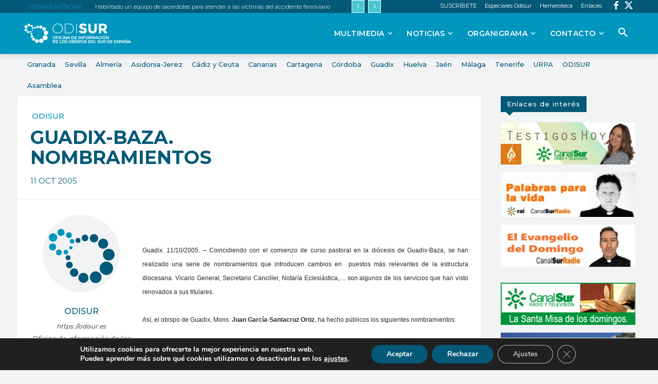

--- FILE ---
content_type: text/html; charset=UTF-8
request_url: https://odisur.es/odisur/guadix-baza-nombramientos/
body_size: 48874
content:
<!doctype html >
<!--[if IE 8]>    <html class="ie8" lang="en"> <![endif]-->
<!--[if IE 9]>    <html class="ie9" lang="en"> <![endif]-->
<!--[if gt IE 8]><!--> <html lang="es"> <!--<![endif]-->
<head>
    <title>GUADIX-BAZA. NOMBRAMIENTOS | ODISUR</title>
    <meta charset="UTF-8" />
    <meta name="viewport" content="width=device-width, initial-scale=1.0">
    <link rel="pingback" href="https://odisur.es/xmlrpc.php" />
    <meta name='robots' content='max-image-preview:large' />
<link rel="icon" type="image/png" href="https://odisur.es/wp-content/uploads/2020/12/favicon.png"><link rel='dns-prefetch' href='//fonts.googleapis.com' />
<link rel="alternate" type="application/rss+xml" title="ODISUR &raquo; Feed" href="https://odisur.es/feed/" />
<link rel="alternate" type="application/rss+xml" title="ODISUR &raquo; Feed de los comentarios" href="https://odisur.es/comments/feed/" />
<script type="text/javascript">
/* <![CDATA[ */
window._wpemojiSettings = {"baseUrl":"https:\/\/s.w.org\/images\/core\/emoji\/14.0.0\/72x72\/","ext":".png","svgUrl":"https:\/\/s.w.org\/images\/core\/emoji\/14.0.0\/svg\/","svgExt":".svg","source":{"concatemoji":"https:\/\/odisur.es\/wp-includes\/js\/wp-emoji-release.min.js?ver=ac66d4d9c3289bfe81ad8cdcf053ffa4"}};
/*! This file is auto-generated */
!function(i,n){var o,s,e;function c(e){try{var t={supportTests:e,timestamp:(new Date).valueOf()};sessionStorage.setItem(o,JSON.stringify(t))}catch(e){}}function p(e,t,n){e.clearRect(0,0,e.canvas.width,e.canvas.height),e.fillText(t,0,0);var t=new Uint32Array(e.getImageData(0,0,e.canvas.width,e.canvas.height).data),r=(e.clearRect(0,0,e.canvas.width,e.canvas.height),e.fillText(n,0,0),new Uint32Array(e.getImageData(0,0,e.canvas.width,e.canvas.height).data));return t.every(function(e,t){return e===r[t]})}function u(e,t,n){switch(t){case"flag":return n(e,"\ud83c\udff3\ufe0f\u200d\u26a7\ufe0f","\ud83c\udff3\ufe0f\u200b\u26a7\ufe0f")?!1:!n(e,"\ud83c\uddfa\ud83c\uddf3","\ud83c\uddfa\u200b\ud83c\uddf3")&&!n(e,"\ud83c\udff4\udb40\udc67\udb40\udc62\udb40\udc65\udb40\udc6e\udb40\udc67\udb40\udc7f","\ud83c\udff4\u200b\udb40\udc67\u200b\udb40\udc62\u200b\udb40\udc65\u200b\udb40\udc6e\u200b\udb40\udc67\u200b\udb40\udc7f");case"emoji":return!n(e,"\ud83e\udef1\ud83c\udffb\u200d\ud83e\udef2\ud83c\udfff","\ud83e\udef1\ud83c\udffb\u200b\ud83e\udef2\ud83c\udfff")}return!1}function f(e,t,n){var r="undefined"!=typeof WorkerGlobalScope&&self instanceof WorkerGlobalScope?new OffscreenCanvas(300,150):i.createElement("canvas"),a=r.getContext("2d",{willReadFrequently:!0}),o=(a.textBaseline="top",a.font="600 32px Arial",{});return e.forEach(function(e){o[e]=t(a,e,n)}),o}function t(e){var t=i.createElement("script");t.src=e,t.defer=!0,i.head.appendChild(t)}"undefined"!=typeof Promise&&(o="wpEmojiSettingsSupports",s=["flag","emoji"],n.supports={everything:!0,everythingExceptFlag:!0},e=new Promise(function(e){i.addEventListener("DOMContentLoaded",e,{once:!0})}),new Promise(function(t){var n=function(){try{var e=JSON.parse(sessionStorage.getItem(o));if("object"==typeof e&&"number"==typeof e.timestamp&&(new Date).valueOf()<e.timestamp+604800&&"object"==typeof e.supportTests)return e.supportTests}catch(e){}return null}();if(!n){if("undefined"!=typeof Worker&&"undefined"!=typeof OffscreenCanvas&&"undefined"!=typeof URL&&URL.createObjectURL&&"undefined"!=typeof Blob)try{var e="postMessage("+f.toString()+"("+[JSON.stringify(s),u.toString(),p.toString()].join(",")+"));",r=new Blob([e],{type:"text/javascript"}),a=new Worker(URL.createObjectURL(r),{name:"wpTestEmojiSupports"});return void(a.onmessage=function(e){c(n=e.data),a.terminate(),t(n)})}catch(e){}c(n=f(s,u,p))}t(n)}).then(function(e){for(var t in e)n.supports[t]=e[t],n.supports.everything=n.supports.everything&&n.supports[t],"flag"!==t&&(n.supports.everythingExceptFlag=n.supports.everythingExceptFlag&&n.supports[t]);n.supports.everythingExceptFlag=n.supports.everythingExceptFlag&&!n.supports.flag,n.DOMReady=!1,n.readyCallback=function(){n.DOMReady=!0}}).then(function(){return e}).then(function(){var e;n.supports.everything||(n.readyCallback(),(e=n.source||{}).concatemoji?t(e.concatemoji):e.wpemoji&&e.twemoji&&(t(e.twemoji),t(e.wpemoji)))}))}((window,document),window._wpemojiSettings);
/* ]]> */
</script>
<style id='wp-emoji-styles-inline-css' type='text/css'>

	img.wp-smiley, img.emoji {
		display: inline !important;
		border: none !important;
		box-shadow: none !important;
		height: 1em !important;
		width: 1em !important;
		margin: 0 0.07em !important;
		vertical-align: -0.1em !important;
		background: none !important;
		padding: 0 !important;
	}
</style>
<link rel='stylesheet' id='wp-block-library-css' href='https://odisur.es/wp-includes/css/dist/block-library/style.min.css?ver=ac66d4d9c3289bfe81ad8cdcf053ffa4' type='text/css' media='all' />
<style id='classic-theme-styles-inline-css' type='text/css'>
/*! This file is auto-generated */
.wp-block-button__link{color:#fff;background-color:#32373c;border-radius:9999px;box-shadow:none;text-decoration:none;padding:calc(.667em + 2px) calc(1.333em + 2px);font-size:1.125em}.wp-block-file__button{background:#32373c;color:#fff;text-decoration:none}
</style>
<style id='global-styles-inline-css' type='text/css'>
body{--wp--preset--color--black: #000000;--wp--preset--color--cyan-bluish-gray: #abb8c3;--wp--preset--color--white: #ffffff;--wp--preset--color--pale-pink: #f78da7;--wp--preset--color--vivid-red: #cf2e2e;--wp--preset--color--luminous-vivid-orange: #ff6900;--wp--preset--color--luminous-vivid-amber: #fcb900;--wp--preset--color--light-green-cyan: #7bdcb5;--wp--preset--color--vivid-green-cyan: #00d084;--wp--preset--color--pale-cyan-blue: #8ed1fc;--wp--preset--color--vivid-cyan-blue: #0693e3;--wp--preset--color--vivid-purple: #9b51e0;--wp--preset--gradient--vivid-cyan-blue-to-vivid-purple: linear-gradient(135deg,rgba(6,147,227,1) 0%,rgb(155,81,224) 100%);--wp--preset--gradient--light-green-cyan-to-vivid-green-cyan: linear-gradient(135deg,rgb(122,220,180) 0%,rgb(0,208,130) 100%);--wp--preset--gradient--luminous-vivid-amber-to-luminous-vivid-orange: linear-gradient(135deg,rgba(252,185,0,1) 0%,rgba(255,105,0,1) 100%);--wp--preset--gradient--luminous-vivid-orange-to-vivid-red: linear-gradient(135deg,rgba(255,105,0,1) 0%,rgb(207,46,46) 100%);--wp--preset--gradient--very-light-gray-to-cyan-bluish-gray: linear-gradient(135deg,rgb(238,238,238) 0%,rgb(169,184,195) 100%);--wp--preset--gradient--cool-to-warm-spectrum: linear-gradient(135deg,rgb(74,234,220) 0%,rgb(151,120,209) 20%,rgb(207,42,186) 40%,rgb(238,44,130) 60%,rgb(251,105,98) 80%,rgb(254,248,76) 100%);--wp--preset--gradient--blush-light-purple: linear-gradient(135deg,rgb(255,206,236) 0%,rgb(152,150,240) 100%);--wp--preset--gradient--blush-bordeaux: linear-gradient(135deg,rgb(254,205,165) 0%,rgb(254,45,45) 50%,rgb(107,0,62) 100%);--wp--preset--gradient--luminous-dusk: linear-gradient(135deg,rgb(255,203,112) 0%,rgb(199,81,192) 50%,rgb(65,88,208) 100%);--wp--preset--gradient--pale-ocean: linear-gradient(135deg,rgb(255,245,203) 0%,rgb(182,227,212) 50%,rgb(51,167,181) 100%);--wp--preset--gradient--electric-grass: linear-gradient(135deg,rgb(202,248,128) 0%,rgb(113,206,126) 100%);--wp--preset--gradient--midnight: linear-gradient(135deg,rgb(2,3,129) 0%,rgb(40,116,252) 100%);--wp--preset--font-size--small: 11px;--wp--preset--font-size--medium: 20px;--wp--preset--font-size--large: 32px;--wp--preset--font-size--x-large: 42px;--wp--preset--font-size--regular: 15px;--wp--preset--font-size--larger: 50px;--wp--preset--spacing--20: 0.44rem;--wp--preset--spacing--30: 0.67rem;--wp--preset--spacing--40: 1rem;--wp--preset--spacing--50: 1.5rem;--wp--preset--spacing--60: 2.25rem;--wp--preset--spacing--70: 3.38rem;--wp--preset--spacing--80: 5.06rem;--wp--preset--shadow--natural: 6px 6px 9px rgba(0, 0, 0, 0.2);--wp--preset--shadow--deep: 12px 12px 50px rgba(0, 0, 0, 0.4);--wp--preset--shadow--sharp: 6px 6px 0px rgba(0, 0, 0, 0.2);--wp--preset--shadow--outlined: 6px 6px 0px -3px rgba(255, 255, 255, 1), 6px 6px rgba(0, 0, 0, 1);--wp--preset--shadow--crisp: 6px 6px 0px rgba(0, 0, 0, 1);}:where(.is-layout-flex){gap: 0.5em;}:where(.is-layout-grid){gap: 0.5em;}body .is-layout-flow > .alignleft{float: left;margin-inline-start: 0;margin-inline-end: 2em;}body .is-layout-flow > .alignright{float: right;margin-inline-start: 2em;margin-inline-end: 0;}body .is-layout-flow > .aligncenter{margin-left: auto !important;margin-right: auto !important;}body .is-layout-constrained > .alignleft{float: left;margin-inline-start: 0;margin-inline-end: 2em;}body .is-layout-constrained > .alignright{float: right;margin-inline-start: 2em;margin-inline-end: 0;}body .is-layout-constrained > .aligncenter{margin-left: auto !important;margin-right: auto !important;}body .is-layout-constrained > :where(:not(.alignleft):not(.alignright):not(.alignfull)){max-width: var(--wp--style--global--content-size);margin-left: auto !important;margin-right: auto !important;}body .is-layout-constrained > .alignwide{max-width: var(--wp--style--global--wide-size);}body .is-layout-flex{display: flex;}body .is-layout-flex{flex-wrap: wrap;align-items: center;}body .is-layout-flex > *{margin: 0;}body .is-layout-grid{display: grid;}body .is-layout-grid > *{margin: 0;}:where(.wp-block-columns.is-layout-flex){gap: 2em;}:where(.wp-block-columns.is-layout-grid){gap: 2em;}:where(.wp-block-post-template.is-layout-flex){gap: 1.25em;}:where(.wp-block-post-template.is-layout-grid){gap: 1.25em;}.has-black-color{color: var(--wp--preset--color--black) !important;}.has-cyan-bluish-gray-color{color: var(--wp--preset--color--cyan-bluish-gray) !important;}.has-white-color{color: var(--wp--preset--color--white) !important;}.has-pale-pink-color{color: var(--wp--preset--color--pale-pink) !important;}.has-vivid-red-color{color: var(--wp--preset--color--vivid-red) !important;}.has-luminous-vivid-orange-color{color: var(--wp--preset--color--luminous-vivid-orange) !important;}.has-luminous-vivid-amber-color{color: var(--wp--preset--color--luminous-vivid-amber) !important;}.has-light-green-cyan-color{color: var(--wp--preset--color--light-green-cyan) !important;}.has-vivid-green-cyan-color{color: var(--wp--preset--color--vivid-green-cyan) !important;}.has-pale-cyan-blue-color{color: var(--wp--preset--color--pale-cyan-blue) !important;}.has-vivid-cyan-blue-color{color: var(--wp--preset--color--vivid-cyan-blue) !important;}.has-vivid-purple-color{color: var(--wp--preset--color--vivid-purple) !important;}.has-black-background-color{background-color: var(--wp--preset--color--black) !important;}.has-cyan-bluish-gray-background-color{background-color: var(--wp--preset--color--cyan-bluish-gray) !important;}.has-white-background-color{background-color: var(--wp--preset--color--white) !important;}.has-pale-pink-background-color{background-color: var(--wp--preset--color--pale-pink) !important;}.has-vivid-red-background-color{background-color: var(--wp--preset--color--vivid-red) !important;}.has-luminous-vivid-orange-background-color{background-color: var(--wp--preset--color--luminous-vivid-orange) !important;}.has-luminous-vivid-amber-background-color{background-color: var(--wp--preset--color--luminous-vivid-amber) !important;}.has-light-green-cyan-background-color{background-color: var(--wp--preset--color--light-green-cyan) !important;}.has-vivid-green-cyan-background-color{background-color: var(--wp--preset--color--vivid-green-cyan) !important;}.has-pale-cyan-blue-background-color{background-color: var(--wp--preset--color--pale-cyan-blue) !important;}.has-vivid-cyan-blue-background-color{background-color: var(--wp--preset--color--vivid-cyan-blue) !important;}.has-vivid-purple-background-color{background-color: var(--wp--preset--color--vivid-purple) !important;}.has-black-border-color{border-color: var(--wp--preset--color--black) !important;}.has-cyan-bluish-gray-border-color{border-color: var(--wp--preset--color--cyan-bluish-gray) !important;}.has-white-border-color{border-color: var(--wp--preset--color--white) !important;}.has-pale-pink-border-color{border-color: var(--wp--preset--color--pale-pink) !important;}.has-vivid-red-border-color{border-color: var(--wp--preset--color--vivid-red) !important;}.has-luminous-vivid-orange-border-color{border-color: var(--wp--preset--color--luminous-vivid-orange) !important;}.has-luminous-vivid-amber-border-color{border-color: var(--wp--preset--color--luminous-vivid-amber) !important;}.has-light-green-cyan-border-color{border-color: var(--wp--preset--color--light-green-cyan) !important;}.has-vivid-green-cyan-border-color{border-color: var(--wp--preset--color--vivid-green-cyan) !important;}.has-pale-cyan-blue-border-color{border-color: var(--wp--preset--color--pale-cyan-blue) !important;}.has-vivid-cyan-blue-border-color{border-color: var(--wp--preset--color--vivid-cyan-blue) !important;}.has-vivid-purple-border-color{border-color: var(--wp--preset--color--vivid-purple) !important;}.has-vivid-cyan-blue-to-vivid-purple-gradient-background{background: var(--wp--preset--gradient--vivid-cyan-blue-to-vivid-purple) !important;}.has-light-green-cyan-to-vivid-green-cyan-gradient-background{background: var(--wp--preset--gradient--light-green-cyan-to-vivid-green-cyan) !important;}.has-luminous-vivid-amber-to-luminous-vivid-orange-gradient-background{background: var(--wp--preset--gradient--luminous-vivid-amber-to-luminous-vivid-orange) !important;}.has-luminous-vivid-orange-to-vivid-red-gradient-background{background: var(--wp--preset--gradient--luminous-vivid-orange-to-vivid-red) !important;}.has-very-light-gray-to-cyan-bluish-gray-gradient-background{background: var(--wp--preset--gradient--very-light-gray-to-cyan-bluish-gray) !important;}.has-cool-to-warm-spectrum-gradient-background{background: var(--wp--preset--gradient--cool-to-warm-spectrum) !important;}.has-blush-light-purple-gradient-background{background: var(--wp--preset--gradient--blush-light-purple) !important;}.has-blush-bordeaux-gradient-background{background: var(--wp--preset--gradient--blush-bordeaux) !important;}.has-luminous-dusk-gradient-background{background: var(--wp--preset--gradient--luminous-dusk) !important;}.has-pale-ocean-gradient-background{background: var(--wp--preset--gradient--pale-ocean) !important;}.has-electric-grass-gradient-background{background: var(--wp--preset--gradient--electric-grass) !important;}.has-midnight-gradient-background{background: var(--wp--preset--gradient--midnight) !important;}.has-small-font-size{font-size: var(--wp--preset--font-size--small) !important;}.has-medium-font-size{font-size: var(--wp--preset--font-size--medium) !important;}.has-large-font-size{font-size: var(--wp--preset--font-size--large) !important;}.has-x-large-font-size{font-size: var(--wp--preset--font-size--x-large) !important;}
.wp-block-navigation a:where(:not(.wp-element-button)){color: inherit;}
:where(.wp-block-post-template.is-layout-flex){gap: 1.25em;}:where(.wp-block-post-template.is-layout-grid){gap: 1.25em;}
:where(.wp-block-columns.is-layout-flex){gap: 2em;}:where(.wp-block-columns.is-layout-grid){gap: 2em;}
.wp-block-pullquote{font-size: 1.5em;line-height: 1.6;}
</style>
<link rel='stylesheet' id='ACT_css-css' href='https://odisur.es/wp-content/plugins/list-all-posts-by-authors-nested-categories-and-titles/ACT.css?ver=ac66d4d9c3289bfe81ad8cdcf053ffa4' type='text/css' media='all' />
<link rel='stylesheet' id='ppress-frontend-css' href='https://odisur.es/wp-content/plugins/wp-user-avatar/assets/css/frontend.min.css?ver=4.15.25' type='text/css' media='all' />
<link rel='stylesheet' id='ppress-flatpickr-css' href='https://odisur.es/wp-content/plugins/wp-user-avatar/assets/flatpickr/flatpickr.min.css?ver=4.15.25' type='text/css' media='all' />
<link rel='stylesheet' id='ppress-select2-css' href='https://odisur.es/wp-content/plugins/wp-user-avatar/assets/select2/select2.min.css?ver=ac66d4d9c3289bfe81ad8cdcf053ffa4' type='text/css' media='all' />
<link rel='stylesheet' id='ivory-search-styles-css' href='https://odisur.es/wp-content/plugins/add-search-to-menu/public/css/ivory-search.min.css?ver=5.5.9' type='text/css' media='all' />
<link rel='stylesheet' id='td-plugin-newsletter-css' href='https://odisur.es/wp-content/plugins/td-newsletter/style.css?ver=12.6.3' type='text/css' media='all' />
<link rel='stylesheet' id='td-plugin-multi-purpose-css' href='https://odisur.es/wp-content/plugins/td-composer/td-multi-purpose/style.css?ver=6e115e4f3fd55dfd38f44cc142869bd1' type='text/css' media='all' />
<link rel='stylesheet' id='google-fonts-style-css' href='https://fonts.googleapis.com/css?family=Montserrat%3A400%7COpen+Sans%3A400%2C600%2C700%7CRoboto%3A400%2C500%2C700%7CMontserrat%3A400%2C900%2C500%2C600%2C800%2C700%7COxygen%3A700%2C400%7CMuli%3A600%2C400&#038;display=swap&#038;ver=12.6.3' type='text/css' media='all' />
<link rel='stylesheet' id='newsletter-css' href='https://odisur.es/wp-content/plugins/newsletter/style.css?ver=8.8.5' type='text/css' media='all' />
<link rel='stylesheet' id='td-theme-css' href='https://odisur.es/wp-content/themes/Newspaper/style.css?ver=12.6.3' type='text/css' media='all' />
<style id='td-theme-inline-css' type='text/css'>@media (max-width:767px){.td-header-desktop-wrap{display:none}}@media (min-width:767px){.td-header-mobile-wrap{display:none}}</style>
<link rel='stylesheet' id='moove_gdpr_frontend-css' href='https://odisur.es/wp-content/plugins/gdpr-cookie-compliance/dist/styles/gdpr-main.css?ver=4.16.1' type='text/css' media='all' />
<style id='moove_gdpr_frontend-inline-css' type='text/css'>
#moove_gdpr_cookie_modal,#moove_gdpr_cookie_info_bar,.gdpr_cookie_settings_shortcode_content{font-family:Nunito,sans-serif}#moove_gdpr_save_popup_settings_button{background-color:#373737;color:#fff}#moove_gdpr_save_popup_settings_button:hover{background-color:#000}#moove_gdpr_cookie_info_bar .moove-gdpr-info-bar-container .moove-gdpr-info-bar-content a.mgbutton,#moove_gdpr_cookie_info_bar .moove-gdpr-info-bar-container .moove-gdpr-info-bar-content button.mgbutton{background-color:#045978}#moove_gdpr_cookie_modal .moove-gdpr-modal-content .moove-gdpr-modal-footer-content .moove-gdpr-button-holder a.mgbutton,#moove_gdpr_cookie_modal .moove-gdpr-modal-content .moove-gdpr-modal-footer-content .moove-gdpr-button-holder button.mgbutton,.gdpr_cookie_settings_shortcode_content .gdpr-shr-button.button-green{background-color:#045978;border-color:#045978}#moove_gdpr_cookie_modal .moove-gdpr-modal-content .moove-gdpr-modal-footer-content .moove-gdpr-button-holder a.mgbutton:hover,#moove_gdpr_cookie_modal .moove-gdpr-modal-content .moove-gdpr-modal-footer-content .moove-gdpr-button-holder button.mgbutton:hover,.gdpr_cookie_settings_shortcode_content .gdpr-shr-button.button-green:hover{background-color:#fff;color:#045978}#moove_gdpr_cookie_modal .moove-gdpr-modal-content .moove-gdpr-modal-close i,#moove_gdpr_cookie_modal .moove-gdpr-modal-content .moove-gdpr-modal-close span.gdpr-icon{background-color:#045978;border:1px solid #045978}#moove_gdpr_cookie_info_bar span.change-settings-button.focus-g,#moove_gdpr_cookie_info_bar span.change-settings-button:focus,#moove_gdpr_cookie_info_bar button.change-settings-button.focus-g,#moove_gdpr_cookie_info_bar button.change-settings-button:focus{-webkit-box-shadow:0 0 1px 3px #045978;-moz-box-shadow:0 0 1px 3px #045978;box-shadow:0 0 1px 3px #045978}#moove_gdpr_cookie_modal .moove-gdpr-modal-content .moove-gdpr-modal-close i:hover,#moove_gdpr_cookie_modal .moove-gdpr-modal-content .moove-gdpr-modal-close span.gdpr-icon:hover,#moove_gdpr_cookie_info_bar span[data-href]>u.change-settings-button{color:#045978}#moove_gdpr_cookie_modal .moove-gdpr-modal-content .moove-gdpr-modal-left-content #moove-gdpr-menu li.menu-item-selected a span.gdpr-icon,#moove_gdpr_cookie_modal .moove-gdpr-modal-content .moove-gdpr-modal-left-content #moove-gdpr-menu li.menu-item-selected button span.gdpr-icon{color:inherit}#moove_gdpr_cookie_modal .moove-gdpr-modal-content .moove-gdpr-modal-left-content #moove-gdpr-menu li a span.gdpr-icon,#moove_gdpr_cookie_modal .moove-gdpr-modal-content .moove-gdpr-modal-left-content #moove-gdpr-menu li button span.gdpr-icon{color:inherit}#moove_gdpr_cookie_modal .gdpr-acc-link{line-height:0;font-size:0;color:transparent;position:absolute}#moove_gdpr_cookie_modal .moove-gdpr-modal-content .moove-gdpr-modal-close:hover i,#moove_gdpr_cookie_modal .moove-gdpr-modal-content .moove-gdpr-modal-left-content #moove-gdpr-menu li a,#moove_gdpr_cookie_modal .moove-gdpr-modal-content .moove-gdpr-modal-left-content #moove-gdpr-menu li button,#moove_gdpr_cookie_modal .moove-gdpr-modal-content .moove-gdpr-modal-left-content #moove-gdpr-menu li button i,#moove_gdpr_cookie_modal .moove-gdpr-modal-content .moove-gdpr-modal-left-content #moove-gdpr-menu li a i,#moove_gdpr_cookie_modal .moove-gdpr-modal-content .moove-gdpr-tab-main .moove-gdpr-tab-main-content a:hover,#moove_gdpr_cookie_info_bar.moove-gdpr-dark-scheme .moove-gdpr-info-bar-container .moove-gdpr-info-bar-content a.mgbutton:hover,#moove_gdpr_cookie_info_bar.moove-gdpr-dark-scheme .moove-gdpr-info-bar-container .moove-gdpr-info-bar-content button.mgbutton:hover,#moove_gdpr_cookie_info_bar.moove-gdpr-dark-scheme .moove-gdpr-info-bar-container .moove-gdpr-info-bar-content a:hover,#moove_gdpr_cookie_info_bar.moove-gdpr-dark-scheme .moove-gdpr-info-bar-container .moove-gdpr-info-bar-content button:hover,#moove_gdpr_cookie_info_bar.moove-gdpr-dark-scheme .moove-gdpr-info-bar-container .moove-gdpr-info-bar-content span.change-settings-button:hover,#moove_gdpr_cookie_info_bar.moove-gdpr-dark-scheme .moove-gdpr-info-bar-container .moove-gdpr-info-bar-content button.change-settings-button:hover,#moove_gdpr_cookie_info_bar.moove-gdpr-dark-scheme .moove-gdpr-info-bar-container .moove-gdpr-info-bar-content u.change-settings-button:hover,#moove_gdpr_cookie_info_bar span[data-href]>u.change-settings-button,#moove_gdpr_cookie_info_bar.moove-gdpr-dark-scheme .moove-gdpr-info-bar-container .moove-gdpr-info-bar-content a.mgbutton.focus-g,#moove_gdpr_cookie_info_bar.moove-gdpr-dark-scheme .moove-gdpr-info-bar-container .moove-gdpr-info-bar-content button.mgbutton.focus-g,#moove_gdpr_cookie_info_bar.moove-gdpr-dark-scheme .moove-gdpr-info-bar-container .moove-gdpr-info-bar-content a.focus-g,#moove_gdpr_cookie_info_bar.moove-gdpr-dark-scheme .moove-gdpr-info-bar-container .moove-gdpr-info-bar-content button.focus-g,#moove_gdpr_cookie_info_bar.moove-gdpr-dark-scheme .moove-gdpr-info-bar-container .moove-gdpr-info-bar-content a.mgbutton:focus,#moove_gdpr_cookie_info_bar.moove-gdpr-dark-scheme .moove-gdpr-info-bar-container .moove-gdpr-info-bar-content button.mgbutton:focus,#moove_gdpr_cookie_info_bar.moove-gdpr-dark-scheme .moove-gdpr-info-bar-container .moove-gdpr-info-bar-content a:focus,#moove_gdpr_cookie_info_bar.moove-gdpr-dark-scheme .moove-gdpr-info-bar-container .moove-gdpr-info-bar-content button:focus,#moove_gdpr_cookie_info_bar.moove-gdpr-dark-scheme .moove-gdpr-info-bar-container .moove-gdpr-info-bar-content span.change-settings-button.focus-g,span.change-settings-button:focus,button.change-settings-button.focus-g,button.change-settings-button:focus,#moove_gdpr_cookie_info_bar.moove-gdpr-dark-scheme .moove-gdpr-info-bar-container .moove-gdpr-info-bar-content u.change-settings-button.focus-g,#moove_gdpr_cookie_info_bar.moove-gdpr-dark-scheme .moove-gdpr-info-bar-container .moove-gdpr-info-bar-content u.change-settings-button:focus{color:#045978}#moove_gdpr_cookie_modal .moove-gdpr-branding.focus-g span,#moove_gdpr_cookie_modal .moove-gdpr-modal-content .moove-gdpr-tab-main a.focus-g{color:#045978}#moove_gdpr_cookie_modal.gdpr_lightbox-hide{display:none}
</style>
<link rel='stylesheet' id='td-legacy-framework-front-style-css' href='https://odisur.es/wp-content/plugins/td-composer/legacy/Newspaper/assets/css/td_legacy_main.css?ver=6e115e4f3fd55dfd38f44cc142869bd1' type='text/css' media='all' />
<link rel='stylesheet' id='td-standard-pack-framework-front-style-css' href='https://odisur.es/wp-content/plugins/td-standard-pack/Newspaper/assets/css/td_standard_pack_main.css?ver=ced655a2648d3677707c9e7999346fb6' type='text/css' media='all' />
<link rel='stylesheet' id='td-theme-demo-style-css' href='https://odisur.es/wp-content/plugins/td-composer/legacy/Newspaper/includes/demos/gadgets_pro/demo_style.css?ver=12.6.3' type='text/css' media='all' />
<link rel='stylesheet' id='tdb_style_cloud_templates_front-css' href='https://odisur.es/wp-content/plugins/td-cloud-library/assets/css/tdb_main.css?ver=6cc04771d778c6f460cf525df52258a3' type='text/css' media='all' />
<script type="text/javascript" src="https://odisur.es/wp-includes/js/jquery/jquery.min.js?ver=3.7.1" id="jquery-core-js"></script>
<script type="text/javascript" src="https://odisur.es/wp-includes/js/jquery/jquery-migrate.min.js?ver=3.4.1" id="jquery-migrate-js"></script>
<script type="text/javascript" src="https://odisur.es/wp-content/plugins/wp-user-avatar/assets/flatpickr/flatpickr.min.js?ver=4.15.25" id="ppress-flatpickr-js"></script>
<script type="text/javascript" src="https://odisur.es/wp-content/plugins/wp-user-avatar/assets/select2/select2.min.js?ver=4.15.25" id="ppress-select2-js"></script>
<link rel="https://api.w.org/" href="https://odisur.es/wp-json/" /><link rel="alternate" type="application/json" href="https://odisur.es/wp-json/wp/v2/posts/52716" /><link rel="EditURI" type="application/rsd+xml" title="RSD" href="https://odisur.es/xmlrpc.php?rsd" />

<link rel='shortlink' href='https://odisur.es/?p=52716' />
<link rel="alternate" type="application/json+oembed" href="https://odisur.es/wp-json/oembed/1.0/embed?url=https%3A%2F%2Fodisur.es%2Fodisur%2Fguadix-baza-nombramientos%2F" />
<link rel="alternate" type="text/xml+oembed" href="https://odisur.es/wp-json/oembed/1.0/embed?url=https%3A%2F%2Fodisur.es%2Fodisur%2Fguadix-baza-nombramientos%2F&#038;format=xml" />
<link rel="canonical" href="https://odisur.es/odisur/guadix-baza-nombramientos/"/>
    <script>
        window.tdb_global_vars = {"wpRestUrl":"https:\/\/odisur.es\/wp-json\/","permalinkStructure":"\/%category%\/%postname%\/"};
        window.tdb_p_autoload_vars = {"isAjax":false,"isAdminBarShowing":false,"autoloadScrollPercent":50,"postAutoloadStatus":"off","origPostEditUrl":null};
    </script>
    
    <style id="tdb-global-colors">:root{--accent-color:#fff}</style>
	

<!-- JS generated by theme -->

<script>
    
    

	    var tdBlocksArray = []; //here we store all the items for the current page

	    // td_block class - each ajax block uses a object of this class for requests
	    function tdBlock() {
		    this.id = '';
		    this.block_type = 1; //block type id (1-234 etc)
		    this.atts = '';
		    this.td_column_number = '';
		    this.td_current_page = 1; //
		    this.post_count = 0; //from wp
		    this.found_posts = 0; //from wp
		    this.max_num_pages = 0; //from wp
		    this.td_filter_value = ''; //current live filter value
		    this.is_ajax_running = false;
		    this.td_user_action = ''; // load more or infinite loader (used by the animation)
		    this.header_color = '';
		    this.ajax_pagination_infinite_stop = ''; //show load more at page x
	    }

        // td_js_generator - mini detector
        ( function () {
            var htmlTag = document.getElementsByTagName("html")[0];

	        if ( navigator.userAgent.indexOf("MSIE 10.0") > -1 ) {
                htmlTag.className += ' ie10';
            }

            if ( !!navigator.userAgent.match(/Trident.*rv\:11\./) ) {
                htmlTag.className += ' ie11';
            }

	        if ( navigator.userAgent.indexOf("Edge") > -1 ) {
                htmlTag.className += ' ieEdge';
            }

            if ( /(iPad|iPhone|iPod)/g.test(navigator.userAgent) ) {
                htmlTag.className += ' td-md-is-ios';
            }

            var user_agent = navigator.userAgent.toLowerCase();
            if ( user_agent.indexOf("android") > -1 ) {
                htmlTag.className += ' td-md-is-android';
            }

            if ( -1 !== navigator.userAgent.indexOf('Mac OS X')  ) {
                htmlTag.className += ' td-md-is-os-x';
            }

            if ( /chrom(e|ium)/.test(navigator.userAgent.toLowerCase()) ) {
               htmlTag.className += ' td-md-is-chrome';
            }

            if ( -1 !== navigator.userAgent.indexOf('Firefox') ) {
                htmlTag.className += ' td-md-is-firefox';
            }

            if ( -1 !== navigator.userAgent.indexOf('Safari') && -1 === navigator.userAgent.indexOf('Chrome') ) {
                htmlTag.className += ' td-md-is-safari';
            }

            if( -1 !== navigator.userAgent.indexOf('IEMobile') ){
                htmlTag.className += ' td-md-is-iemobile';
            }

        })();

        var tdLocalCache = {};

        ( function () {
            "use strict";

            tdLocalCache = {
                data: {},
                remove: function (resource_id) {
                    delete tdLocalCache.data[resource_id];
                },
                exist: function (resource_id) {
                    return tdLocalCache.data.hasOwnProperty(resource_id) && tdLocalCache.data[resource_id] !== null;
                },
                get: function (resource_id) {
                    return tdLocalCache.data[resource_id];
                },
                set: function (resource_id, cachedData) {
                    tdLocalCache.remove(resource_id);
                    tdLocalCache.data[resource_id] = cachedData;
                }
            };
        })();

    
    
var td_viewport_interval_list=[{"limitBottom":767,"sidebarWidth":228},{"limitBottom":1018,"sidebarWidth":300},{"limitBottom":1140,"sidebarWidth":324}];
var td_animation_stack_effect="type0";
var tds_animation_stack=true;
var td_animation_stack_specific_selectors=".entry-thumb, img, .td-lazy-img";
var td_animation_stack_general_selectors=".td-animation-stack img, .td-animation-stack .entry-thumb, .post img, .td-animation-stack .td-lazy-img";
var tds_general_modal_image="yes";
var tdc_is_installed="yes";
var td_ajax_url="https:\/\/odisur.es\/wp-admin\/admin-ajax.php?td_theme_name=Newspaper&v=12.6.3";
var td_get_template_directory_uri="https:\/\/odisur.es\/wp-content\/plugins\/td-composer\/legacy\/common";
var tds_snap_menu="";
var tds_logo_on_sticky="";
var tds_header_style="";
var td_please_wait="Por favor espera...";
var td_email_user_pass_incorrect="Usuario o contrase\u00f1a incorrecta!";
var td_email_user_incorrect="Correo electr\u00f3nico o nombre de usuario incorrecto!";
var td_email_incorrect="Email incorrecto!";
var td_user_incorrect="Username incorrect!";
var td_email_user_empty="Email or username empty!";
var td_pass_empty="Pass empty!";
var td_pass_pattern_incorrect="Invalid Pass Pattern!";
var td_retype_pass_incorrect="Retyped Pass incorrect!";
var tds_more_articles_on_post_enable="";
var tds_more_articles_on_post_time_to_wait="";
var tds_more_articles_on_post_pages_distance_from_top=0;
var tds_captcha="";
var tds_theme_color_site_wide="#0096be";
var tds_smart_sidebar="enabled";
var tdThemeName="Newspaper";
var tdThemeNameWl="Newspaper";
var td_magnific_popup_translation_tPrev="Anterior (tecla de flecha izquierda)";
var td_magnific_popup_translation_tNext="Siguiente (tecla de flecha derecha)";
var td_magnific_popup_translation_tCounter="%curr% de %total%";
var td_magnific_popup_translation_ajax_tError="El contenido de %url% no pudo cargarse.";
var td_magnific_popup_translation_image_tError="La imagen #%curr% no pudo cargarse.";
var tdBlockNonce="88e42bd54f";
var tdMobileMenu="enabled";
var tdMobileSearch="enabled";
var tdDateNamesI18n={"month_names":["enero","febrero","marzo","abril","mayo","junio","julio","agosto","septiembre","octubre","noviembre","diciembre"],"month_names_short":["Ene","Feb","Mar","Abr","May","Jun","Jul","Ago","Sep","Oct","Nov","Dic"],"day_names":["domingo","lunes","martes","mi\u00e9rcoles","jueves","viernes","s\u00e1bado"],"day_names_short":["Dom","Lun","Mar","Mi\u00e9","Jue","Vie","S\u00e1b"]};
var tdb_modal_confirm="Ahorrar";
var tdb_modal_cancel="Cancelar";
var tdb_modal_confirm_alt="S\u00ed";
var tdb_modal_cancel_alt="No";
var td_ad_background_click_link="";
var td_ad_background_click_target="";
</script>


<!-- Header style compiled by theme -->

<style>.td-page-content .widgettitle{color:#fff}.td-menu-background,.td-search-background{background-image:url('https://odisur.es/wp-content/uploads/2020/12/ilragazzoconmoltafede-1552670975524-cathopic-200x300.jpg')}.sf-menu ul .menu-item a{text-transform:uppercase}body,p{font-family:Montserrat}.white-popup-block,.white-popup-block .wpb_button{font-family:Montserrat}:root{--td_excl_label:'EXCLUSIVO';--td_theme_color:#0096be;--td_slider_text:rgba(0,150,190,0.7);--td_mobile_gradient_one_mob:rgba(0,0,0,0.7);--td_mobile_gradient_two_mob:rgba(0,0,0,0.8);--td_mobile_text_active_color:#0096be;--td_mobile_button_color_mob:#2d3349;--td_page_content_color:#282828;--td_page_h_color:#007cba;--td_login_button_color:#2d3349;--td_login_hover_background:#e2687e;--td_login_hover_color:#ffffff;--td_login_gradient_one:rgba(0,0,0,0.7);--td_login_gradient_two:rgba(0,0,0,0.8)}.td-header-style-12 .td-header-menu-wrap-full,.td-header-style-12 .td-affix,.td-grid-style-1.td-hover-1 .td-big-grid-post:hover .td-post-category,.td-grid-style-5.td-hover-1 .td-big-grid-post:hover .td-post-category,.td_category_template_3 .td-current-sub-category,.td_category_template_8 .td-category-header .td-category a.td-current-sub-category,.td_category_template_4 .td-category-siblings .td-category a:hover,.td_block_big_grid_9.td-grid-style-1 .td-post-category,.td_block_big_grid_9.td-grid-style-5 .td-post-category,.td-grid-style-6.td-hover-1 .td-module-thumb:after,.tdm-menu-active-style5 .td-header-menu-wrap .sf-menu>.current-menu-item>a,.tdm-menu-active-style5 .td-header-menu-wrap .sf-menu>.current-menu-ancestor>a,.tdm-menu-active-style5 .td-header-menu-wrap .sf-menu>.current-category-ancestor>a,.tdm-menu-active-style5 .td-header-menu-wrap .sf-menu>li>a:hover,.tdm-menu-active-style5 .td-header-menu-wrap .sf-menu>.sfHover>a{background-color:#0096be}.td_mega_menu_sub_cats .cur-sub-cat,.td-mega-span h3 a:hover,.td_mod_mega_menu:hover .entry-title a,.header-search-wrap .result-msg a:hover,.td-header-top-menu .td-drop-down-search .td_module_wrap:hover .entry-title a,.td-header-top-menu .td-icon-search:hover,.td-header-wrap .result-msg a:hover,.top-header-menu li a:hover,.top-header-menu .current-menu-item>a,.top-header-menu .current-menu-ancestor>a,.top-header-menu .current-category-ancestor>a,.td-social-icon-wrap>a:hover,.td-header-sp-top-widget .td-social-icon-wrap a:hover,.td_mod_related_posts:hover h3>a,.td-post-template-11 .td-related-title .td-related-left:hover,.td-post-template-11 .td-related-title .td-related-right:hover,.td-post-template-11 .td-related-title .td-cur-simple-item,.td-post-template-11 .td_block_related_posts .td-next-prev-wrap a:hover,.td-category-header .td-pulldown-category-filter-link:hover,.td-category-siblings .td-subcat-dropdown a:hover,.td-category-siblings .td-subcat-dropdown a.td-current-sub-category,.footer-text-wrap .footer-email-wrap a,.footer-social-wrap a:hover,.td_module_17 .td-read-more a:hover,.td_module_18 .td-read-more a:hover,.td_module_19 .td-post-author-name a:hover,.td-pulldown-syle-2 .td-subcat-dropdown:hover .td-subcat-more span,.td-pulldown-syle-2 .td-subcat-dropdown:hover .td-subcat-more i,.td-pulldown-syle-3 .td-subcat-dropdown:hover .td-subcat-more span,.td-pulldown-syle-3 .td-subcat-dropdown:hover .td-subcat-more i,.tdm-menu-active-style3 .tdm-header.td-header-wrap .sf-menu>.current-category-ancestor>a,.tdm-menu-active-style3 .tdm-header.td-header-wrap .sf-menu>.current-menu-ancestor>a,.tdm-menu-active-style3 .tdm-header.td-header-wrap .sf-menu>.current-menu-item>a,.tdm-menu-active-style3 .tdm-header.td-header-wrap .sf-menu>.sfHover>a,.tdm-menu-active-style3 .tdm-header.td-header-wrap .sf-menu>li>a:hover{color:#0096be}.td-mega-menu-page .wpb_content_element ul li a:hover,.td-theme-wrap .td-aj-search-results .td_module_wrap:hover .entry-title a,.td-theme-wrap .header-search-wrap .result-msg a:hover{color:#0096be!important}.td_category_template_8 .td-category-header .td-category a.td-current-sub-category,.td_category_template_4 .td-category-siblings .td-category a:hover,.tdm-menu-active-style4 .tdm-header .sf-menu>.current-menu-item>a,.tdm-menu-active-style4 .tdm-header .sf-menu>.current-menu-ancestor>a,.tdm-menu-active-style4 .tdm-header .sf-menu>.current-category-ancestor>a,.tdm-menu-active-style4 .tdm-header .sf-menu>li>a:hover,.tdm-menu-active-style4 .tdm-header .sf-menu>.sfHover>a{border-color:#0096be}.td-header-wrap .td-header-top-menu-full,.td-header-wrap .top-header-menu .sub-menu,.tdm-header-style-1.td-header-wrap .td-header-top-menu-full,.tdm-header-style-1.td-header-wrap .top-header-menu .sub-menu,.tdm-header-style-2.td-header-wrap .td-header-top-menu-full,.tdm-header-style-2.td-header-wrap .top-header-menu .sub-menu,.tdm-header-style-3.td-header-wrap .td-header-top-menu-full,.tdm-header-style-3.td-header-wrap .top-header-menu .sub-menu{background-color:#81d742}.td-header-style-8 .td-header-top-menu-full{background-color:transparent}.td-header-style-8 .td-header-top-menu-full .td-header-top-menu{background-color:#81d742;padding-left:15px;padding-right:15px}.td-header-wrap .td-header-top-menu-full .td-header-top-menu,.td-header-wrap .td-header-top-menu-full{border-bottom:none}.sf-menu ul .td-menu-item a{text-transform:uppercase}.tdm-menu-btn1 .tds-button1,.tdm-menu-btn1 .tds-button6:after{background-color:#045978}.tdm-menu-btn1 .tds-button2:before,.tdm-menu-btn1 .tds-button6:before{border-color:#045978}.tdm-menu-btn1 .tds-button2,.tdm-menu-btn1 .tds-button2 i{color:#045978}.tdm-menu-btn1 .tds-button3{-webkit-box-shadow:0 2px 16px #045978;-moz-box-shadow:0 2px 16px #045978;box-shadow:0 2px 16px #045978}.tdm-menu-btn1 .tds-button3:hover{-webkit-box-shadow:0 4px 26px #045978;-moz-box-shadow:0 4px 26px #045978;box-shadow:0 4px 26px #045978}.tdm-menu-btn1 .tds-button7 .tdm-btn-border-top,.tdm-menu-btn1 .tds-button7 .tdm-btn-border-bottom{background-color:#045978}.tdm-menu-btn1 .tds-button8{background:#045978}.tdm-menu-btn2 .tds-button1,.tdm-menu-btn2 .tds-button6:after{background-color:#045978}.tdm-menu-btn2 .tds-button2:before,.tdm-menu-btn2 .tds-button6:before{border-color:#045978}.tdm-menu-btn2 .tds-button2,.tdm-menu-btn2 .tds-button2 i{color:#045978}.tdm-menu-btn2 .tds-button3{-webkit-box-shadow:0 2px 16px #045978;-moz-box-shadow:0 2px 16px #045978;box-shadow:0 2px 16px #045978}.tdm-menu-btn2 .tds-button3:hover{-webkit-box-shadow:0 4px 26px #045978;-moz-box-shadow:0 4px 26px #045978;box-shadow:0 4px 26px #045978}.tdm-menu-btn2 .tds-button7 .tdm-btn-border-top,.tdm-menu-btn2 .tds-button7 .tdm-btn-border-bottom{background-color:#045978}.tdm-menu-btn2 .tds-button8{background:#045978}body{background-color:#f2f3f4}.td-page-content .widgettitle{color:#fff}.td-menu-background,.td-search-background{background-image:url('https://odisur.es/wp-content/uploads/2020/12/ilragazzoconmoltafede-1552670975524-cathopic-200x300.jpg')}.sf-menu ul .menu-item a{text-transform:uppercase}body,p{font-family:Montserrat}.white-popup-block,.white-popup-block .wpb_button{font-family:Montserrat}:root{--td_excl_label:'EXCLUSIVO';--td_theme_color:#0096be;--td_slider_text:rgba(0,150,190,0.7);--td_mobile_gradient_one_mob:rgba(0,0,0,0.7);--td_mobile_gradient_two_mob:rgba(0,0,0,0.8);--td_mobile_text_active_color:#0096be;--td_mobile_button_color_mob:#2d3349;--td_page_content_color:#282828;--td_page_h_color:#007cba;--td_login_button_color:#2d3349;--td_login_hover_background:#e2687e;--td_login_hover_color:#ffffff;--td_login_gradient_one:rgba(0,0,0,0.7);--td_login_gradient_two:rgba(0,0,0,0.8)}.td-header-style-12 .td-header-menu-wrap-full,.td-header-style-12 .td-affix,.td-grid-style-1.td-hover-1 .td-big-grid-post:hover .td-post-category,.td-grid-style-5.td-hover-1 .td-big-grid-post:hover .td-post-category,.td_category_template_3 .td-current-sub-category,.td_category_template_8 .td-category-header .td-category a.td-current-sub-category,.td_category_template_4 .td-category-siblings .td-category a:hover,.td_block_big_grid_9.td-grid-style-1 .td-post-category,.td_block_big_grid_9.td-grid-style-5 .td-post-category,.td-grid-style-6.td-hover-1 .td-module-thumb:after,.tdm-menu-active-style5 .td-header-menu-wrap .sf-menu>.current-menu-item>a,.tdm-menu-active-style5 .td-header-menu-wrap .sf-menu>.current-menu-ancestor>a,.tdm-menu-active-style5 .td-header-menu-wrap .sf-menu>.current-category-ancestor>a,.tdm-menu-active-style5 .td-header-menu-wrap .sf-menu>li>a:hover,.tdm-menu-active-style5 .td-header-menu-wrap .sf-menu>.sfHover>a{background-color:#0096be}.td_mega_menu_sub_cats .cur-sub-cat,.td-mega-span h3 a:hover,.td_mod_mega_menu:hover .entry-title a,.header-search-wrap .result-msg a:hover,.td-header-top-menu .td-drop-down-search .td_module_wrap:hover .entry-title a,.td-header-top-menu .td-icon-search:hover,.td-header-wrap .result-msg a:hover,.top-header-menu li a:hover,.top-header-menu .current-menu-item>a,.top-header-menu .current-menu-ancestor>a,.top-header-menu .current-category-ancestor>a,.td-social-icon-wrap>a:hover,.td-header-sp-top-widget .td-social-icon-wrap a:hover,.td_mod_related_posts:hover h3>a,.td-post-template-11 .td-related-title .td-related-left:hover,.td-post-template-11 .td-related-title .td-related-right:hover,.td-post-template-11 .td-related-title .td-cur-simple-item,.td-post-template-11 .td_block_related_posts .td-next-prev-wrap a:hover,.td-category-header .td-pulldown-category-filter-link:hover,.td-category-siblings .td-subcat-dropdown a:hover,.td-category-siblings .td-subcat-dropdown a.td-current-sub-category,.footer-text-wrap .footer-email-wrap a,.footer-social-wrap a:hover,.td_module_17 .td-read-more a:hover,.td_module_18 .td-read-more a:hover,.td_module_19 .td-post-author-name a:hover,.td-pulldown-syle-2 .td-subcat-dropdown:hover .td-subcat-more span,.td-pulldown-syle-2 .td-subcat-dropdown:hover .td-subcat-more i,.td-pulldown-syle-3 .td-subcat-dropdown:hover .td-subcat-more span,.td-pulldown-syle-3 .td-subcat-dropdown:hover .td-subcat-more i,.tdm-menu-active-style3 .tdm-header.td-header-wrap .sf-menu>.current-category-ancestor>a,.tdm-menu-active-style3 .tdm-header.td-header-wrap .sf-menu>.current-menu-ancestor>a,.tdm-menu-active-style3 .tdm-header.td-header-wrap .sf-menu>.current-menu-item>a,.tdm-menu-active-style3 .tdm-header.td-header-wrap .sf-menu>.sfHover>a,.tdm-menu-active-style3 .tdm-header.td-header-wrap .sf-menu>li>a:hover{color:#0096be}.td-mega-menu-page .wpb_content_element ul li a:hover,.td-theme-wrap .td-aj-search-results .td_module_wrap:hover .entry-title a,.td-theme-wrap .header-search-wrap .result-msg a:hover{color:#0096be!important}.td_category_template_8 .td-category-header .td-category a.td-current-sub-category,.td_category_template_4 .td-category-siblings .td-category a:hover,.tdm-menu-active-style4 .tdm-header .sf-menu>.current-menu-item>a,.tdm-menu-active-style4 .tdm-header .sf-menu>.current-menu-ancestor>a,.tdm-menu-active-style4 .tdm-header .sf-menu>.current-category-ancestor>a,.tdm-menu-active-style4 .tdm-header .sf-menu>li>a:hover,.tdm-menu-active-style4 .tdm-header .sf-menu>.sfHover>a{border-color:#0096be}.td-header-wrap .td-header-top-menu-full,.td-header-wrap .top-header-menu .sub-menu,.tdm-header-style-1.td-header-wrap .td-header-top-menu-full,.tdm-header-style-1.td-header-wrap .top-header-menu .sub-menu,.tdm-header-style-2.td-header-wrap .td-header-top-menu-full,.tdm-header-style-2.td-header-wrap .top-header-menu .sub-menu,.tdm-header-style-3.td-header-wrap .td-header-top-menu-full,.tdm-header-style-3.td-header-wrap .top-header-menu .sub-menu{background-color:#81d742}.td-header-style-8 .td-header-top-menu-full{background-color:transparent}.td-header-style-8 .td-header-top-menu-full .td-header-top-menu{background-color:#81d742;padding-left:15px;padding-right:15px}.td-header-wrap .td-header-top-menu-full .td-header-top-menu,.td-header-wrap .td-header-top-menu-full{border-bottom:none}.sf-menu ul .td-menu-item a{text-transform:uppercase}.tdm-menu-btn1 .tds-button1,.tdm-menu-btn1 .tds-button6:after{background-color:#045978}.tdm-menu-btn1 .tds-button2:before,.tdm-menu-btn1 .tds-button6:before{border-color:#045978}.tdm-menu-btn1 .tds-button2,.tdm-menu-btn1 .tds-button2 i{color:#045978}.tdm-menu-btn1 .tds-button3{-webkit-box-shadow:0 2px 16px #045978;-moz-box-shadow:0 2px 16px #045978;box-shadow:0 2px 16px #045978}.tdm-menu-btn1 .tds-button3:hover{-webkit-box-shadow:0 4px 26px #045978;-moz-box-shadow:0 4px 26px #045978;box-shadow:0 4px 26px #045978}.tdm-menu-btn1 .tds-button7 .tdm-btn-border-top,.tdm-menu-btn1 .tds-button7 .tdm-btn-border-bottom{background-color:#045978}.tdm-menu-btn1 .tds-button8{background:#045978}.tdm-menu-btn2 .tds-button1,.tdm-menu-btn2 .tds-button6:after{background-color:#045978}.tdm-menu-btn2 .tds-button2:before,.tdm-menu-btn2 .tds-button6:before{border-color:#045978}.tdm-menu-btn2 .tds-button2,.tdm-menu-btn2 .tds-button2 i{color:#045978}.tdm-menu-btn2 .tds-button3{-webkit-box-shadow:0 2px 16px #045978;-moz-box-shadow:0 2px 16px #045978;box-shadow:0 2px 16px #045978}.tdm-menu-btn2 .tds-button3:hover{-webkit-box-shadow:0 4px 26px #045978;-moz-box-shadow:0 4px 26px #045978;box-shadow:0 4px 26px #045978}.tdm-menu-btn2 .tds-button7 .tdm-btn-border-top,.tdm-menu-btn2 .tds-button7 .tdm-btn-border-bottom{background-color:#045978}.tdm-menu-btn2 .tds-button8{background:#045978}</style>

<!-- Global site tag (gtag.js) - Google Analytics -->
<script async src="https://www.googletagmanager.com/gtag/js?id=G-Q65JDM629X"></script>
<script>
  window.dataLayer = window.dataLayer || [];
  function gtag(){dataLayer.push(arguments);}
  gtag('js', new Date());

  gtag('config', 'G-Q65JDM629X');
</script><link rel="icon" href="https://odisur.es/wp-content/uploads/2021/05/cropped-favicon-32x32.png" sizes="32x32" />
<link rel="icon" href="https://odisur.es/wp-content/uploads/2021/05/cropped-favicon-192x192.png" sizes="192x192" />
<link rel="apple-touch-icon" href="https://odisur.es/wp-content/uploads/2021/05/cropped-favicon-180x180.png" />
<meta name="msapplication-TileImage" content="https://odisur.es/wp-content/uploads/2021/05/cropped-favicon-270x270.png" />
		<style type="text/css" id="wp-custom-css">
			.td-boxed-layout .td-container-wrap {
    width: auto ;
}
.imagenpost {
    max-height: 400px;
}
.widget {
    margin-bottom: 10px !important;
}
.td-container-wrap{
		background-color: #f2f3f4 !important
}

.page .td-container{
	padding-left: 34px;
padding-right: 20px;
	width: auto !important;
max-width: 1440px;

}
.page .td-container .td-pb-row{
padding-left: 20px;
padding-right: 20px;
}

.page .td-container .td-pb-span8{
			background-color: #fff !important;
padding-top: 0px;
padding-right: 0px;
padding-left: 0px;
}
.page .td-container .td-pb-span8 .td-page-content {
	padding-right: 20px;
padding-left: 20px;
}
.page .td-container .td-page-title {
	margin: 0 0 20px 0;
}
.page .td-container .td-pb-span8 h1{
	background-color: #045978;
font-family: Montserrat !important;
font-size: 36px !important;
line-height: 1.1 !important;
font-weight: 700 !important;
	border-bottom: solid 1px;
	border-color: #ebebeb !important;
	padding: 20px;
	color: #fff;
	
}

.page .td-container .td-page-content .wp-caption-text{
    font-family: Montserrat !important;
    font-size: 12px !important;
    line-height: 1.2 !important;
    font-style: italic !important;
    font-weight: 400 !important;
    color: #045978;
}

.page .td-container .td-page-content blockquote p{
	font-family: Montserrat !important;
font-size: 15px !important;
line-height: 1.8 !important;
font-style: normal !important;
font-weight: 500 !important;
text-transform: none !important;
color: #0096be;
}

.page .td-container .td-page-content table{
	border: 1px solid #FFFFFF;
	border-collapse: collapse;
}

.page .td-container .td-page-content table tr:nth-child(odd) {
  background: #deeff5;
}

.obispos-fade{
	position: absolute;
	z-index: 999;
	background: rgb(242, 243, 244);
	max-width: 305px;
	height: 510px;
	opacity: 1;
	transition-duration: 1s;
  -webkit-transition-duration: 1s;
  -o-transition-duration: 1s;
}

.obispos-fade-in{
		z-index: 0;
		opacity: 0;
}
.obispocuadro .td-module-meta-info a{
	padding-top: 70px;
}
.obispocuadro .td-module-meta-info{
	margin: -100px 0 0 0 !important;
}
.obispocuadro .td-module-meta-info h3{
display: none;}


.td_block_template_4 .td-block-title {
	font-family: Montserrat !important;
	font-size: 13px !important;
	font-weight: 500 !important;
	letter-spacing: 1px;
	margin-bottom: 15px !important;
}
.td_block_text_with_title{
		margin-bottom: 20px !important;
}
.td-bred-no-url-last{
	display: none;
}
.entry-crumbs{
	color: #0096be !important;
font-family: Montserrat !important;
font-size: 15px !important;
font-weight: 500 !important;
text-transform: uppercase !important;
	margin-bottom:15px;
}
.entry-crumbs a{
	color: #0096be !important;
}
.entry-crumbs a:hover{
	color: #045978 !important;
}
.page-id-668 .td_block_wrap{
	margin-bottom: 10px !important;
}

.parent-pageid-125 .td-main-content figure{
	max-width: 45%;
	float: left;
		padding-bottom: 20px;

}

.parent-pageid-125 .td-main-content figure a{
	padding: 0px;
	margin: 0px;
}

.parent-pageid-125 .td-main-content figure figcaption{
	padding: 0px;
	margin: 0px;
	
}


.parent-pageid-125 .td-main-content a img{
	max-width: 45%;
	border: solid 2px #eaeaea;
	margin-right: 2%;
		transition-duration: 0.5s;
  -webkit-transition-duration: 0.5s;
  -o-transition-duration: 0.5s;
	max-height: 468px;
}

.parent-pageid-125  .td-main-content a img:hover{
	opacity:0.7;
}
.single-post .td-pb-span9 .wpb_wrapper .tdb_single_content img{
	display: none !important;
}

.single-post.beato-lolo-comunicador-de-la-verdad .td-pb-span9 .wpb_wrapper .tdb_single_content img{
	display: block !important;
}

#trending_category_name{ float: left;}

.td-trending-now-display-area .entry-title{
	line-height: 23px;
}
.td-trending-now-post{
	padding-right: 0px !important;
	width: 100%;
}
.st-related-posts {
	display: none;
}
.yarpp-related-rss{
		display: none;
}
.tdb_single_content h4{
	display: none;
}
.single-post .td-pb-span9 .wpb_wrapper .tdb_single_content .gallery-item img{
	display: inline-block !important;
}




@media only screen and (max-width: 767px) {
	.page .td-container{
padding-left: 0px;
padding-right: 0px;
	}
	.page .td-container .td-pb-row{
		padding-left: 0px;
padding-right: 0px;
	}
	.page .td-container .td-pb-span8 .td-page-content{
		padding-right: 30px;
padding-left: 30px;
	}
	.page .td-container .td-pb-span8 h1{
		padding-left: 30px;
	}
	.td-crumb-container{
				padding-left: 30px;
	}
	.td-pb-span4.td-main-sidebar{
				padding: 30px;
	}
}
		</style>
		
<!-- Button style compiled by theme -->

<style>.tdm-btn-style1{background-color:#0096be}.tdm-btn-style2:before{border-color:#0096be}.tdm-btn-style2{color:#0096be}.tdm-btn-style3{-webkit-box-shadow:0 2px 16px #0096be;-moz-box-shadow:0 2px 16px #0096be;box-shadow:0 2px 16px #0096be}.tdm-btn-style3:hover{-webkit-box-shadow:0 4px 26px #0096be;-moz-box-shadow:0 4px 26px #0096be;box-shadow:0 4px 26px #0096be}</style>

	<style id="tdw-css-placeholder"></style>			<style type="text/css">
					</style>
		</head>

<body class="post-template-default single single-post postid-52716 single-format-standard td-standard-pack Newspaper guadix-baza-nombramientos global-block-template-4 td-gadgets-pro tdb_template_104 tdb-template  tdc-header-template  tdc-footer-template td-animation-stack-type0 td-boxed-layout" itemscope="itemscope" itemtype="https://schema.org/WebPage">

            <div class="td-scroll-up  td-hide-scroll-up-on-mob" style="display:none;"><i class="td-icon-menu-up"></i></div>
    
    <div class="td-menu-background" style="visibility:hidden"></div>
<div id="td-mobile-nav" style="visibility:hidden">
    <div class="td-mobile-container">
        <!-- mobile menu top section -->
        <div class="td-menu-socials-wrap">
            <!-- socials -->
            <div class="td-menu-socials">
                
        <span class="td-social-icon-wrap">
            <a target="_blank" rel="nofollow" href="https://www.facebook.com/Odisur-191449414293055/" title="Facebook">
                <i class="td-icon-font td-icon-facebook"></i>
                <span style="display: none">Facebook</span>
            </a>
        </span>
        <span class="td-social-icon-wrap">
            <a target="_blank" rel="nofollow" href="https://twitter.com/odisur" title="Twitter">
                <i class="td-icon-font td-icon-twitter"></i>
                <span style="display: none">Twitter</span>
            </a>
        </span>            </div>
            <!-- close button -->
            <div class="td-mobile-close">
                <span><i class="td-icon-close-mobile"></i></span>
            </div>
        </div>

        <!-- login section -->
        
        <!-- menu section -->
        <div class="td-mobile-content">
            <div class="menu-odisur-header-container"><ul id="menu-odisur-header-1" class="td-mobile-main-menu"><li class="menu-item menu-item-type-custom menu-item-object-custom menu-item-has-children menu-item-first menu-item-1393"><a href="#">Multimedia<i class="td-icon-menu-right td-element-after"></i></a>
<ul class="sub-menu">
	<li class="menu-item menu-item-type-post_type menu-item-object-page menu-item-1050"><a href="https://odisur.es/multimedia/radio/">Radio</a></li>
	<li class="menu-item menu-item-type-post_type menu-item-object-page menu-item-1051"><a href="https://odisur.es/multimedia/revistas-diocesanas/">Revistas Diocesanas</a></li>
	<li class="menu-item menu-item-type-post_type menu-item-object-page menu-item-1052"><a href="https://odisur.es/multimedia/television/">Televisión</a></li>
	<li class="menu-item menu-item-type-post_type menu-item-object-page menu-item-1053"><a href="https://odisur.es/multimedia/webs-del-sur/">Webs del sur</a></li>
</ul>
</li>
<li class="menu-item menu-item-type-custom menu-item-object-custom menu-item-has-children menu-item-1394"><a href="#">Noticias<i class="td-icon-menu-right td-element-after"></i></a>
<ul class="sub-menu">
	<li class="menu-item menu-item-type-post_type menu-item-object-page menu-item-2514"><a href="https://odisur.es/documentos-conjuntos-de-la-asamblea-de-obispos-del-sur/">Documentos Asamblea</a></li>
	<li class="menu-item menu-item-type-post_type menu-item-object-page menu-item-1987"><a href="https://odisur.es/granada/">Granada</a></li>
	<li class="menu-item menu-item-type-post_type menu-item-object-page menu-item-1988"><a href="https://odisur.es/sevilla/">Sevilla</a></li>
	<li class="menu-item menu-item-type-post_type menu-item-object-page menu-item-1989"><a href="https://odisur.es/almeria/">Almería</a></li>
	<li class="menu-item menu-item-type-post_type menu-item-object-page menu-item-1990"><a href="https://odisur.es/asidonia-jerez/">Asidonia-Jerez</a></li>
	<li class="menu-item menu-item-type-post_type menu-item-object-page menu-item-1991"><a href="https://odisur.es/cadiz-y-ceuta/">Cádiz y Ceuta</a></li>
	<li class="menu-item menu-item-type-post_type menu-item-object-page menu-item-1992"><a href="https://odisur.es/canarias/">Canarias</a></li>
	<li class="menu-item menu-item-type-post_type menu-item-object-page menu-item-1993"><a href="https://odisur.es/cartagena/">Cartagena</a></li>
	<li class="menu-item menu-item-type-post_type menu-item-object-page menu-item-1994"><a href="https://odisur.es/cordoba/">Córdoba</a></li>
	<li class="menu-item menu-item-type-post_type menu-item-object-page menu-item-1995"><a href="https://odisur.es/guadix/">Guadix</a></li>
	<li class="menu-item menu-item-type-post_type menu-item-object-page menu-item-1996"><a href="https://odisur.es/huelva/">Huelva</a></li>
	<li class="menu-item menu-item-type-post_type menu-item-object-page menu-item-1997"><a href="https://odisur.es/jaen/">Jaén</a></li>
	<li class="menu-item menu-item-type-post_type menu-item-object-page menu-item-1998"><a href="https://odisur.es/malaga/">Málaga</a></li>
	<li class="menu-item menu-item-type-post_type menu-item-object-page menu-item-1999"><a href="https://odisur.es/tenerife/">Tenerife</a></li>
	<li class="menu-item menu-item-type-post_type menu-item-object-page menu-item-2000"><a href="https://odisur.es/urpa/">URPA</a></li>
	<li class="menu-item menu-item-type-post_type menu-item-object-page menu-item-2518"><a href="https://odisur.es/noticias-propias-odisur/">Especiales ODISUR</a></li>
</ul>
</li>
<li class="menu-item menu-item-type-custom menu-item-object-custom menu-item-has-children menu-item-1396"><a href="#">Organigrama<i class="td-icon-menu-right td-element-after"></i></a>
<ul class="sub-menu">
	<li class="menu-item menu-item-type-post_type menu-item-object-page menu-item-1139"><a href="https://odisur.es/organigrama/asamblea-de-obispos/">Asamblea de Obispos</a></li>
	<li class="menu-item menu-item-type-post_type menu-item-object-page menu-item-1140"><a href="https://odisur.es/organigrama/asociaciones-interdiocesanas-de-fieles/">Asociaciones Interdiocesanas de fieles</a></li>
	<li class="menu-item menu-item-type-post_type menu-item-object-page menu-item-1141"><a href="https://odisur.es/organigrama/iglesia-y-junta-relaciones-de-la-iglesia-con-la-comunidad-autonoma/">Iglesia y Junta</a></li>
	<li class="menu-item menu-item-type-post_type menu-item-object-page menu-item-1142"><a href="https://odisur.es/organigrama/organismos-regionales/">Organismos regionales</a></li>
	<li class="menu-item menu-item-type-post_type menu-item-object-page menu-item-1143"><a href="https://odisur.es/organigrama/organismos-regionales-de-los-institutos-de-vida-consagrada/">Institutos de Vida Consagrada</a></li>
</ul>
</li>
<li class="menu-item menu-item-type-custom menu-item-object-custom menu-item-has-children menu-item-1397"><a href="#">Contacto<i class="td-icon-menu-right td-element-after"></i></a>
<ul class="sub-menu">
	<li class="menu-item menu-item-type-post_type menu-item-object-page menu-item-1038"><a href="https://odisur.es/contacto/odisur/">Contacta con ODISUR</a></li>
	<li class="menu-item menu-item-type-post_type menu-item-object-page menu-item-1037"><a href="https://odisur.es/contacto/delegaciones-mcs/">Delegaciones de Medios de Comunicación Social</a></li>
	<li class="menu-item menu-item-type-post_type menu-item-object-page menu-item-1036"><a href="https://odisur.es/contacto/diocesis-del-sur/">Diócesis del Sur</a></li>
</ul>
</li>
</ul></div>        </div>
    </div>

    <!-- register/login section -->
    </div><div class="td-search-background" style="visibility:hidden"></div>
<div class="td-search-wrap-mob" style="visibility:hidden">
	<div class="td-drop-down-search">
		<form method="get" class="td-search-form" action="https://odisur.es/">
			<!-- close button -->
			<div class="td-search-close">
				<span><i class="td-icon-close-mobile"></i></span>
			</div>
			<div role="search" class="td-search-input">
				<span>Buscar</span>
				<input id="td-header-search-mob" type="text" value="" name="s" autocomplete="off" />
			</div>
		</form>
		<div id="td-aj-search-mob" class="td-ajax-search-flex"></div>
	</div>
</div>

    <div id="td-outer-wrap" class="td-theme-wrap">
    
                    <div class="td-header-template-wrap" style="position: relative">
                                    <div class="td-header-mobile-wrap ">
                        <div id="tdi_1" class="tdc-zone"><div class="tdc_zone tdi_2  wpb_row td-pb-row tdc-element-style"  >
<style scoped>.tdi_2{min-height:0}.td-header-mobile-wrap{position:relative;width:100%}@media (max-width:767px){.tdi_2:before{content:'';display:block;width:100vw;height:100%;position:absolute;left:50%;transform:translateX(-50%);box-shadow:0px 6px 8px 0px rgba(0,0,0,0.08);z-index:20;pointer-events:none}@media (max-width:767px){.tdi_2:before{width:100%}}}@media (max-width:767px){.tdi_2{position:relative}}</style>
<div class="tdi_1_rand_style td-element-style" ><style>@media (max-width:767px){.tdi_1_rand_style{background-color:#222222!important}}</style></div><div id="tdi_3" class="tdc-row tdc-row-is-sticky tdc-rist-top"><div class="vc_row tdi_4  wpb_row td-pb-row tdc-element-style" >
<style scoped>body .tdc-row.tdc-rist-top-active,body .tdc-row.tdc-rist-bottom-active{position:fixed;left:50%;transform:translateX(-50%);z-index:10000}body .tdc-row.tdc-rist-top-active.td-stretch-content,body .tdc-row.tdc-rist-bottom-active.td-stretch-content{width:100%!important}body .tdc-row.tdc-rist-top-active{top:0}body .tdc-row.tdc-rist-absolute{position:absolute}body .tdc-row.tdc-rist-bottom-active{bottom:0}.tdi_4,.tdi_4 .tdc-columns{min-height:0}.tdi_4,.tdi_4 .tdc-columns{display:block}.tdi_4 .tdc-columns{width:100%}@media (min-width:767px){body.admin-bar .tdc-row.tdc-rist-top-active{top:32px}}@media (max-width:767px){@media (min-width:768px){.tdi_4{margin-left:-0px;margin-right:-0px}.tdi_4 .tdc-row-video-background-error,.tdi_4>.vc_column,.tdi_4>.tdc-columns>.vc_column{padding-left:0px;padding-right:0px}}}@media (max-width:767px){.tdi_4{position:relative}}</style>
<div class="tdi_3_rand_style td-element-style" ><style>@media (max-width:767px){.tdi_3_rand_style{background-color:#0096be!important}}</style></div><div class="vc_column tdi_6  wpb_column vc_column_container tdc-column td-pb-span4">
<style scoped>.tdi_6{vertical-align:baseline}.tdi_6>.wpb_wrapper,.tdi_6>.wpb_wrapper>.tdc-elements{display:block}.tdi_6>.wpb_wrapper>.tdc-elements{width:100%}.tdi_6>.wpb_wrapper>.vc_row_inner{width:auto}.tdi_6>.wpb_wrapper{width:auto;height:auto}@media (max-width:767px){.tdi_6{vertical-align:middle}}@media (max-width:767px){.tdi_6{width:20%!important;display:inline-block!important}}</style><div class="wpb_wrapper" ><div class="td_block_wrap tdb_mobile_menu tdi_7 td-pb-border-top td_block_template_4 tdb-header-align"  data-td-block-uid="tdi_7" >
<style>@media (max-width:767px){.tdi_7{margin-left:-13px!important}}</style>
<style>.tdb-header-align{vertical-align:middle}.tdb_mobile_menu{margin-bottom:0;clear:none}.tdb_mobile_menu a{display:inline-block!important;position:relative;text-align:center;color:var(--td_theme_color,#4db2ec)}.tdb_mobile_menu a>span{display:flex;align-items:center;justify-content:center}.tdb_mobile_menu svg{height:auto}.tdb_mobile_menu svg,.tdb_mobile_menu svg *{fill:var(--td_theme_color,#4db2ec)}#tdc-live-iframe .tdb_mobile_menu a{pointer-events:none}.td-menu-mob-open-menu{overflow:hidden}.td-menu-mob-open-menu #td-outer-wrap{position:static}.tdi_7{display:inline-block}.tdi_7 .tdb-mobile-menu-button i{font-size:22px;width:55px;height:55px;line-height:55px}.tdi_7 .tdb-mobile-menu-button svg{width:22px}.tdi_7 .tdb-mobile-menu-button .tdb-mobile-menu-icon-svg{width:55px;height:55px}.tdi_7 .tdb-mobile-menu-button{color:#ffffff}.tdi_7 .tdb-mobile-menu-button svg,.tdi_7 .tdb-mobile-menu-button svg *{fill:#ffffff}@media (max-width:767px){.tdi_7 .tdb-mobile-menu-button i{font-size:27px}.tdi_7 .tdb-mobile-menu-button svg{width:27px}.tdi_7 .tdb-mobile-menu-button i{width:54px;height:54px;line-height:54px}.tdi_7 .tdb-mobile-menu-button .tdb-mobile-menu-icon-svg{width:54px;height:54px}}</style><div class="tdb-block-inner td-fix-index"><span class="tdb-mobile-menu-button"><i class="tdb-mobile-menu-icon td-icon-mobile"></i></span></div></div> <!-- ./block --></div></div><div class="vc_column tdi_9  wpb_column vc_column_container tdc-column td-pb-span4">
<style scoped>.tdi_9{vertical-align:baseline}.tdi_9>.wpb_wrapper,.tdi_9>.wpb_wrapper>.tdc-elements{display:block}.tdi_9>.wpb_wrapper>.tdc-elements{width:100%}.tdi_9>.wpb_wrapper>.vc_row_inner{width:auto}.tdi_9>.wpb_wrapper{width:auto;height:auto}@media (max-width:767px){.tdi_9{vertical-align:middle}}@media (max-width:767px){.tdi_9{width:60%!important;display:inline-block!important}}</style><div class="wpb_wrapper" ><div class="td_block_wrap tdb_header_logo tdi_10 td-pb-border-top td_block_template_4 tdb-header-align"  data-td-block-uid="tdi_10" >
<style>.tdb_header_logo{margin-bottom:0;clear:none}.tdb_header_logo .tdb-logo-a,.tdb_header_logo h1{display:flex;pointer-events:auto;align-items:flex-start}.tdb_header_logo h1{margin:0;line-height:0}.tdb_header_logo .tdb-logo-img-wrap img{display:block}.tdb_header_logo .tdb-logo-svg-wrap+.tdb-logo-img-wrap{display:none}.tdb_header_logo .tdb-logo-svg-wrap svg{width:50px;display:block;transition:fill .3s ease}.tdb_header_logo .tdb-logo-text-wrap{display:flex}.tdb_header_logo .tdb-logo-text-title,.tdb_header_logo .tdb-logo-text-tagline{-webkit-transition:all 0.2s ease;transition:all 0.2s ease}.tdb_header_logo .tdb-logo-text-title{background-size:cover;background-position:center center;font-size:75px;font-family:serif;line-height:1.1;color:#222;white-space:nowrap}.tdb_header_logo .tdb-logo-text-tagline{margin-top:2px;font-size:12px;font-family:serif;letter-spacing:1.8px;line-height:1;color:#767676}.tdb_header_logo .tdb-logo-icon{position:relative;font-size:46px;color:#000}.tdb_header_logo .tdb-logo-icon-svg{line-height:0}.tdb_header_logo .tdb-logo-icon-svg svg{width:46px;height:auto}.tdb_header_logo .tdb-logo-icon-svg svg,.tdb_header_logo .tdb-logo-icon-svg svg *{fill:#000}.tdi_10 .tdb-logo-a,.tdi_10 h1{flex-direction:row;align-items:center;justify-content:center}.tdi_10 .tdb-logo-svg-wrap{display:block}.tdi_10 .tdb-logo-img-wrap{display:none}.tdi_10 .tdb-logo-text-tagline{margin-top:-3px;margin-left:0;display:block;font-family:Montserrat!important;}.tdi_10 .tdb-logo-text-title{display:block;color:#ffffff}.tdi_10 .tdb-logo-text-wrap{flex-direction:column;align-items:center}.tdi_10 .tdb-logo-icon{top:0px;display:block}@media (max-width:767px){.tdb_header_logo .tdb-logo-text-title{font-size:36px}}@media (max-width:767px){.tdb_header_logo .tdb-logo-text-tagline{font-size:11px}}@media (min-width:768px) and (max-width:1018px){.tdi_10 .tdb-logo-img{max-width:186px}.tdi_10 .tdb-logo-text-tagline{margin-top:-2px;margin-left:0}}@media (max-width:767px){.tdi_10 .tdb-logo-svg-wrap+.tdb-logo-img-wrap{display:none}.tdi_10 .tdb-logo-img-wrap{display:block}.tdi_10 .tdb-logo-text-title{font-family:Montserrat!important;font-size:20px!important;font-weight:900!important;text-transform:uppercase!important;letter-spacing:1px!important;}}</style><div class="tdb-block-inner td-fix-index"><a class="tdb-logo-a" href="https://odisur.es/"><span class="tdb-logo-img-wrap"><img class="tdb-logo-img td-retina-data" data-retina="https://odisur.es/wp-content/uploads/2020/12/logo-blanco-odisur-retina.png" src="https://odisur.es/wp-content/uploads/2020/12/logo-blanco-odisur.png" alt="Logo"  title=""  width="272" height="54" /></span></a></div></div> <!-- ./block --></div></div><div class="vc_column tdi_12  wpb_column vc_column_container tdc-column td-pb-span4">
<style scoped>.tdi_12{vertical-align:baseline}.tdi_12>.wpb_wrapper,.tdi_12>.wpb_wrapper>.tdc-elements{display:block}.tdi_12>.wpb_wrapper>.tdc-elements{width:100%}.tdi_12>.wpb_wrapper>.vc_row_inner{width:auto}.tdi_12>.wpb_wrapper{width:auto;height:auto}@media (max-width:767px){.tdi_12{vertical-align:middle}}@media (max-width:767px){.tdi_12{width:20%!important;display:inline-block!important}}</style><div class="wpb_wrapper" ><div class="td_block_wrap tdb_mobile_search tdi_13 td-pb-border-top td_block_template_4 tdb-header-align"  data-td-block-uid="tdi_13" >
<style>@media (max-width:767px){.tdi_13{margin-right:-19px!important;margin-bottom:0px!important}}</style>
<style>.tdb_mobile_search{margin-bottom:0;clear:none}.tdb_mobile_search a{display:inline-block!important;position:relative;text-align:center;color:var(--td_theme_color,#4db2ec)}.tdb_mobile_search a>span{display:flex;align-items:center;justify-content:center}.tdb_mobile_search svg{height:auto}.tdb_mobile_search svg,.tdb_mobile_search svg *{fill:var(--td_theme_color,#4db2ec)}#tdc-live-iframe .tdb_mobile_search a{pointer-events:none}.td-search-opened{overflow:hidden}.td-search-opened #td-outer-wrap{position:static}.td-search-opened .td-search-wrap-mob{position:fixed;height:calc(100% + 1px)}.td-search-opened .td-drop-down-search{height:calc(100% + 1px);overflow-y:scroll;overflow-x:hidden}.tdi_13{display:inline-block;float:right;clear:none}.tdi_13 .tdb-header-search-button-mob i{font-size:22px;width:55px;height:55px;line-height:55px}.tdi_13 .tdb-header-search-button-mob svg{width:22px}.tdi_13 .tdb-header-search-button-mob .tdb-mobile-search-icon-svg{width:55px;height:55px;display:flex;justify-content:center}.tdi_13 .tdb-header-search-button-mob{color:#ffffff}.tdi_13 .tdb-header-search-button-mob svg,.tdi_13 .tdb-header-search-button-mob svg *{fill:#ffffff}</style><div class="tdb-block-inner td-fix-index"><span class="tdb-header-search-button-mob dropdown-toggle" data-toggle="dropdown"><i class="tdb-mobile-search-icon td-icon-search"></i></span></div></div> <!-- ./block --></div></div></div></div></div></div>                    </div>
                
                    <div class="td-header-desktop-wrap ">
                        <div id="tdi_14" class="tdc-zone"><div class="tdc_zone tdi_15  wpb_row td-pb-row tdc-element-style"  >
<style scoped>.tdi_15{min-height:0}.td-header-desktop-wrap{position:relative}.tdi_15{position:relative}</style>
<div class="tdi_14_rand_style td-element-style" ><style>.tdi_14_rand_style{background-color:#0596a3!important}</style></div><div id="tdi_16" class="tdc-row stretch_row_1400 td-stretch-content"><div class="vc_row tdi_17  wpb_row td-pb-row tdc-element-style tdc-row-content-vert-center" >
<style scoped>.tdi_17,.tdi_17 .tdc-columns{min-height:0}.tdi_17,.tdi_17 .tdc-columns{display:block}.tdi_17 .tdc-columns{width:100%}@media (min-width:768px){.tdi_17{margin-left:-0px;margin-right:-0px}.tdi_17 .tdc-row-video-background-error,.tdi_17>.vc_column,.tdi_17>.tdc-columns>.vc_column{padding-left:0px;padding-right:0px}}@media (min-width:767px){.tdi_17.tdc-row-content-vert-center,.tdi_17.tdc-row-content-vert-center .tdc-columns{display:flex;align-items:center;flex:1}.tdi_17.tdc-row-content-vert-bottom,.tdi_17.tdc-row-content-vert-bottom .tdc-columns{display:flex;align-items:flex-end;flex:1}.tdi_17.tdc-row-content-vert-center .td_block_wrap{vertical-align:middle}.tdi_17.tdc-row-content-vert-bottom .td_block_wrap{vertical-align:bottom}}.tdi_17{padding-top:0px!important;padding-right:20px!important;padding-bottom:0px!important;padding-left:20px!important;position:relative}.tdi_17 .td_block_wrap{text-align:left}</style>
<div class="tdi_16_rand_style td-element-style" ><style>.tdi_16_rand_style{background-color:#045978!important}</style></div><div class="vc_column tdi_19  wpb_column vc_column_container tdc-column td-pb-span9">
<style scoped>.tdi_19{vertical-align:baseline}.tdi_19>.wpb_wrapper,.tdi_19>.wpb_wrapper>.tdc-elements{display:block}.tdi_19>.wpb_wrapper>.tdc-elements{width:100%}.tdi_19>.wpb_wrapper>.vc_row_inner{width:auto}.tdi_19>.wpb_wrapper{width:auto;height:auto}.tdi_19{width:60%!important}</style><div class="wpb_wrapper" ><div class="td_block_wrap td_block_trending_now tdi_20 td-pb-border-top td_block_template_4"  data-td-block-uid="tdi_20" >
<style>.td_block_template_4 .td-block-title{font-size:16px;font-weight:400;margin-top:0;margin-bottom:26px;line-height:31px;text-align:left}.td_block_template_4 .td-block-title>*{background-color:var(--td_header_color,#000);color:var(--td_text_header_color,#fff);padding:0 12px;position:relative}.td_block_template_4 .td-block-title>*:before{content:'';position:absolute;top:100%;left:10px;margin:auto;width:0;height:0;border-style:solid;border-width:7px 7px 0 7px;border-color:var(--td_header_color,#000) transparent transparent transparent}@media (max-width:767px){.td_block_template_4 .td-related-title a{margin-right:0;font-size:15px}}.td_block_template_4 .td-related-title a:before{border-color:transparent!important}.td_block_template_4 .td-related-title .td-cur-simple-item{background-color:var(--td_theme_color,#4db2ec)}.td_block_template_4 .td-related-title .td-cur-simple-item:before{border-color:var(--td_header_color,var(--td_theme_color,#4db2ec)) transparent transparent transparent!important}@-moz-document url-prefix(){.td_block_template_4 .td-block-title>*{padding-bottom:2px}}.td-theme-wrap .tdi_20 .td-pulldown-filter-link:hover,.td-theme-wrap .tdi_20 .td-subcat-item a:hover,.td-theme-wrap .tdi_20 .td-subcat-item .td-cur-simple-item,.td-theme-wrap .tdi_20 .td-subcat-dropdown:hover .td-subcat-more span,.td-theme-wrap .tdi_20 .td-subcat-dropdown:hover .td-subcat-more i{color:rgba(255,255,255,0)}.td-theme-wrap .tdi_20 .td-block-title>*:before{border-color:rgba(255,255,255,0) transparent transparent transparent}.td-theme-wrap .tdi_20 .td-block-title>*{background-color:rgba(255,255,255,0)}.td-theme-wrap .tdi_20 .td-block-title>*{color:#0096be}.td-theme-wrap .tdi_20 .td_module_wrap:hover .entry-title a,.td-theme-wrap .tdi_20 .td_quote_on_blocks,.td-theme-wrap .tdi_20 .td-opacity-cat .td-post-category:hover,.td-theme-wrap .tdi_20 .td-opacity-read .td-read-more a:hover,.td-theme-wrap .tdi_20 .td-opacity-author .td-post-author-name a:hover,.td-theme-wrap .tdi_20 .td-instagram-user a{color:rgba(255,255,255,0)}.td-theme-wrap .tdi_20 .td-next-prev-wrap a:hover,.td-theme-wrap .tdi_20 .td-load-more-wrap a:hover{background-color:rgba(255,255,255,0);border-color:rgba(255,255,255,0)}.td-theme-wrap .tdi_20 .td-read-more a,.td-theme-wrap .tdi_20 .td-weather-information:before,.td-theme-wrap .tdi_20 .td-weather-week:before,.td-theme-wrap .tdi_20 .td-exchange-header:before,.td-theme-wrap .td-footer-wrapper .tdi_20 .td-post-category,.td-theme-wrap .tdi_20 .td-post-category:hover{background-color:rgba(255,255,255,0)}.tdi_20{margin-bottom:0px!important;margin-left:0px!important;padding-left:0px!important}</style>
<style>.td_block_trending_now{padding:0 18px}.td-trending-now-wrapper{display:flex;align-items:center;position:relative;-webkit-transform:translate3d(0px,0px,0px);transform:translate3d(0px,0px,0px);overflow:hidden}.td-trending-now-wrapper .td-next-prev-wrap{margin:0 0 0 auto;z-index:1}.td-trending-now-wrapper:hover .td-trending-now-title{background-color:var(--td_theme_color,#4db2ec)}.td-trending-now-wrapper .td-trending-now-nav-right{padding-left:2px}.td-trending-now-title{background-color:#222;font-family:'Roboto',sans-serif;font-size:12px;text-transform:uppercase;color:#fff;padding:2px 10px 1px;display:inline-block;line-height:22px;-webkit-transition:background-color 0.3s;transition:background-color 0.3s;cursor:default;-webkit-user-select:none;user-select:none}@-moz-document url-prefix(){.td-trending-now-title{line-height:21px}}.td-trending-now-display-area{display:flex;align-items:center;vertical-align:top;padding:0 0 0 15px}.td-trending-now-display-area .entry-title{font-size:15px;line-height:25px;margin:0}.td-trending-now-post{opacity:0;position:absolute;top:0;padding-right:119px;overflow:hidden}.td-trending-now-post:first-child{opacity:1;z-index:1;opacity:1}.td-next-prev-wrap .td-trending-now-nav-right{margin-right:0}.td_block_trending_now.td-trending-style2{border:1px solid #eaeaea;padding-top:20px;padding-bottom:20px}body .tdi_20 .td-trending-now-title,.tdi_20 .td-trending-now-wrapper:hover .td-trending-now-title{background-color:rgba(255,255,255,0)}.tdi_20 .td-next-prev-wrap a:hover{color:#fff}.tdi_20 .td-trending-now-title{color:#0096be;font-family:Montserrat!important;font-size:11px!important}.tdi_20 .entry-title a{color:rgba(255,255,255,0.8);font-family:Montserrat!important;font-size:11px!important}.tdi_20 .td-next-prev-wrap a{color:#ffffff;border-color:#ffffff}.td-theme-wrap .tdi_20 .td-next-prev-wrap a:hover{background-color:#045978;border-color:#045978}@media (min-width:768px) and (max-width:1018px){.td_block_trending_now{padding:0 6px}}@media (min-width:768px) and (max-width:1018px){.td-trending-now-post{padding-right:107px}}@media (max-width:767px){.td_block_trending_now{padding:0}.td-trending-now-wrapper{flex-direction:column;text-align:center}.td-trending-now-wrapper .td-next-prev-wrap{display:none}.td-trending-now-title{padding:2px 10px 1px}.td-trending-now-display-area{width:100%;padding:0;display:block;height:26px;position:relative;top:10px}.td-trending-now-display-area .td_module_trending_now .entry-title{font-size:14px;line-height:16px}.td-trending-now-post{width:100%;padding-right:0}}</style><script>var block_tdi_20 = new tdBlock();
block_tdi_20.id = "tdi_20";
block_tdi_20.atts = '{"tdc_css":"eyJhbGwiOnsibWFyZ2luLWJvdHRvbSI6IjAiLCJtYXJnaW4tbGVmdCI6IjAiLCJwYWRkaW5nLWxlZnQiOiIwIiwiZGlzcGxheSI6IiJ9fQ==","f_title_font_size":"11","f_article_font_size":"11","f_title_font_family":"394","f_article_font_family":"394","style":"","custom_title":"\u00daltimas noticias:","header_text_color":"#0096be","header_color":"rgba(255,255,255,0)","articles_color":"rgba(255,255,255,0.8)","next_prev_color":"#ffffff","next_prev_border_color":"#ffffff","next_prev_hover_color":"#045978","timer":"4","limit":"15","tag_slug":"noticias","block_type":"td_block_trending_now","title_padding":"","navigation":"","separator":"","mt_tl":"","mt_title_tag":"","post_ids":"-52716","category_id":"","taxonomies":"","category_ids":"","in_all_terms":"","autors_id":"","installed_post_types":"","include_cf_posts":"","exclude_cf_posts":"","sort":"","popular_by_date":"","linked_posts":"","favourite_only":"","offset":"","open_in_new_window":"","time_ago_txt_pos":"","review_source":"","el_class":"","f_title_font_header":"","f_title_font_title":"Block title","f_title_font_settings":"","f_title_font_line_height":"","f_title_font_style":"","f_title_font_weight":"","f_title_font_transform":"","f_title_font_spacing":"","f_title_":"","f_article_font_title":"Articles title","f_article_font_settings":"","f_article_font_line_height":"","f_article_font_style":"","f_article_font_weight":"","f_article_font_transform":"","f_article_font_spacing":"","f_article_":"","css":"","block_template_id":"","td_column_number":1,"ajax_pagination_infinite_stop":"","td_ajax_preloading":"","td_ajax_filter_type":"","td_filter_default_txt":"","td_ajax_filter_ids":"","color_preset":"","ajax_pagination":"","ajax_pagination_next_prev_swipe":"","border_top":"","class":"tdi_20","tdc_css_class":"tdi_20","tdc_css_class_style":"tdi_20_rand_style"}';
block_tdi_20.td_column_number = "1";
block_tdi_20.block_type = "td_block_trending_now";
block_tdi_20.post_count = "15";
block_tdi_20.found_posts = "44389";
block_tdi_20.header_color = "rgba(255,255,255,0)";
block_tdi_20.ajax_pagination_infinite_stop = "";
block_tdi_20.max_num_pages = "2960";
tdBlocksArray.push(block_tdi_20);
</script><div class="td_block_inner"><div class="td-trending-now-wrapper" id="tdi_20" data-start="" data-timer="4"><div class="td-trending-now-title">Últimas noticias:</div><div class="td-trending-now-display-area">
        <div class="td_module_trending_now td-trending-now-post-0 td-trending-now-post td-cpt-post">

            <h3 class="entry-title td-module-title"><a href="https://odisur.es/cordoba/habilitado-un-equipo-de-sacerdotes-para-atender-a-las-victimas-del-accidente-ferroviario/"  rel="bookmark" title="Habilitado un equipo de sacerdotes para atender a las víctimas del accidente ferroviario">Habilitado un equipo de sacerdotes para atender a las víctimas del accidente ferroviario</a></h3>
        </div>

        
        <div class="td_module_trending_now td-trending-now-post-1 td-trending-now-post td-cpt-post">

            <h3 class="entry-title td-module-title"><a href="https://odisur.es/asidonia-jerez/la-diocesis-de-asidonia-jerez-en-las-jornadas-de-delegados-de-primer-anuncio-catequesis-y-catecumenado-en-zamora/"  rel="bookmark" title="La Diócesis de Asidonia-Jerez en las Jornadas de Delegados de Primer Anuncio, Catequesis y Catecumenado en Zamora">La Diócesis de Asidonia-Jerez en las Jornadas de Delegados de Primer Anuncio, Catequesis y Catecumenado en Zamora</a></h3>
        </div>

        
        <div class="td_module_trending_now td-trending-now-post-2 td-trending-now-post td-cpt-post">

            <h3 class="entry-title td-module-title"><a href="https://odisur.es/asidonia-jerez/algar-recuerda-el-proximo-25-de-enero-al-padre-luis-maria-mendizabal/"  rel="bookmark" title="Algar recuerda el próximo 25 de enero al Padre Luis María Mendizábal">Algar recuerda el próximo 25 de enero al Padre Luis María Mendizábal</a></h3>
        </div>

        
        <div class="td_module_trending_now td-trending-now-post-3 td-trending-now-post td-cpt-post">

            <h3 class="entry-title td-module-title"><a href="https://odisur.es/cordoba/tres-dias-en-un-monasterio-para-entrar-en-el-misterio-de-dios/"  rel="bookmark" title="Tres días en un monasterio para entrar en el misterio de Dios">Tres días en un monasterio para entrar en el misterio de Dios</a></h3>
        </div>

        
        <div class="td_module_trending_now td-trending-now-post-4 td-trending-now-post td-cpt-post">

            <h3 class="entry-title td-module-title"><a href="https://odisur.es/cordoba/martes-20-de-enero-de-2026/"  rel="bookmark" title="Martes, 20 de enero de 2026">Martes, 20 de enero de 2026</a></h3>
        </div>

        
        <div class="td_module_trending_now td-trending-now-post-5 td-trending-now-post td-cpt-post">

            <h3 class="entry-title td-module-title"><a href="https://odisur.es/jaen/el-animador-misionero-eje-de-la-primera-escuela-de-animacion-misionera/"  rel="bookmark" title="“El animador misionero”, eje de la primera Escuela de Animación Misionera">“El animador misionero”, eje de la primera Escuela de Animación Misionera</a></h3>
        </div>

        
        <div class="td_module_trending_now td-trending-now-post-6 td-trending-now-post td-cpt-post">

            <h3 class="entry-title td-module-title"><a href="https://odisur.es/cordoba/un-nuevo-preseminario-muestra-a-los-jovenes-la-vocacion/"  rel="bookmark" title="Un nuevo Preseminario muestra a los jóvenes la vocación">Un nuevo Preseminario muestra a los jóvenes la vocación</a></h3>
        </div>

        
        <div class="td_module_trending_now td-trending-now-post-7 td-trending-now-post td-cpt-post">

            <h3 class="entry-title td-module-title"><a href="https://odisur.es/huelva/curso-introductorio-sobre-doctrina-social-de-la-iglesia-para-laicos/"  rel="bookmark" title="Curso Introductorio sobre Doctrina Social de la Iglesia para laicos">Curso Introductorio sobre Doctrina Social de la Iglesia para laicos</a></h3>
        </div>

        
        <div class="td_module_trending_now td-trending-now-post-8 td-trending-now-post td-cpt-post">

            <h3 class="entry-title td-module-title"><a href="https://odisur.es/guadix/el-vinculo-de-la-paz-semana-de-oracion-por-la-unidad-de-los-cristianos-dia-3/"  rel="bookmark" title="El vínculo de la paz: Semana de Oración por la Unidad de los Cristianos. Día 3">El vínculo de la paz: Semana de Oración por la Unidad de los Cristianos. Día 3</a></h3>
        </div>

        
        <div class="td_module_trending_now td-trending-now-post-9 td-trending-now-post td-cpt-post">

            <h3 class="entry-title td-module-title"><a href="https://odisur.es/almeria/albox-revive-la-fiesta-de-san-anton/"  rel="bookmark" title="ALBOX REVIVE LA FIESTA DE SAN ANTÓN">ALBOX REVIVE LA FIESTA DE SAN ANTÓN</a></h3>
        </div>

        
        <div class="td_module_trending_now td-trending-now-post-10 td-trending-now-post td-cpt-post">

            <h3 class="entry-title td-module-title"><a href="https://odisur.es/huelva/el-obispo-de-huelva-expresa-su-cercania-y-oracion-tras-la-tragedia-ferroviaria-de-adamuz/"  rel="bookmark" title="El Obispo de Huelva expresa su cercanía y oración tras la tragedia ferroviaria de Adamuz">El Obispo de Huelva expresa su cercanía y oración tras la tragedia ferroviaria de Adamuz</a></h3>
        </div>

        
        <div class="td_module_trending_now td-trending-now-post-11 td-trending-now-post td-cpt-post">

            <h3 class="entry-title td-module-title"><a href="https://odisur.es/cordoba/continuan-las-condolencias-por-las-victimas-del-accidente-en-adamuz/"  rel="bookmark" title="Continúan las condolencias por las víctimas del accidente en Adamuz">Continúan las condolencias por las víctimas del accidente en Adamuz</a></h3>
        </div>

        
        <div class="td_module_trending_now td-trending-now-post-12 td-trending-now-post td-cpt-post">

            <h3 class="entry-title td-module-title"><a href="https://odisur.es/cordoba/elevamos-nuestra-oracion-por-las-victimas-mortales-del-tragico-accidente-ferroviario/"  rel="bookmark" title="“Elevamos nuestra oración por las víctimas mortales del trágico accidente ferroviario”">“Elevamos nuestra oración por las víctimas mortales del trágico accidente ferroviario”</a></h3>
        </div>

        
        <div class="td_module_trending_now td-trending-now-post-13 td-trending-now-post td-cpt-post">

            <h3 class="entry-title td-module-title"><a href="https://odisur.es/cordoba/los-obispos-del-sur-de-espana-ante-el-accidente-ferroviario-en-adamuz/"  rel="bookmark" title="Los Obispos del Sur de España ante el accidente ferroviario en Adamuz">Los Obispos del Sur de España ante el accidente ferroviario en Adamuz</a></h3>
        </div>

        
        <div class="td_module_trending_now td-trending-now-post-14 td-trending-now-post td-cpt-post">

            <h3 class="entry-title td-module-title"><a href="https://odisur.es/asidonia-jerez/comunicado-de-la-asamblea-de-obispos-del-sur-de-espana-ante-el-accidente-ferroviario-en-adamuz-cordoba/"  rel="bookmark" title="Comunicado de la Asamblea de Obispos del Sur de España ante el accidente ferroviario en Adamuz (Córdoba)">Comunicado de la Asamblea de Obispos del Sur de España ante el accidente ferroviario en Adamuz (Córdoba)</a></h3>
        </div>

        </div><div class="td-next-prev-wrap"><a href="#"
                                  class="td_ajax-prev-pagex td-trending-now-nav-left" 
                                  aria-label="prev" 
                                  data-block-id="tdi_20"
                                  data-moving="left"
                                  data-control-start=""><i class="td-icon-menu-left"></i></a><a href="#"
                                  class="td_ajax-next-pagex td-trending-now-nav-right" 
                                  aria-label="next"
                                  data-block-id="tdi_20"
                                  data-moving="right"
                                  data-control-start=""><i class="td-icon-menu-right"></i></a></div></div></div></div></div></div><div class="vc_column tdi_22  wpb_column vc_column_container tdc-column td-pb-span3">
<style scoped>.tdi_22{vertical-align:baseline}.tdi_22>.wpb_wrapper,.tdi_22>.wpb_wrapper>.tdc-elements{display:block}.tdi_22>.wpb_wrapper>.tdc-elements{width:100%}.tdi_22>.wpb_wrapper>.vc_row_inner{width:auto}.tdi_22>.wpb_wrapper{width:auto;height:auto}.tdi_22{width:40%!important;justify-content:flex-end!important;text-align:right!important}</style><div class="wpb_wrapper" ><div class="td_block_wrap tdb_mobile_horiz_menu tdi_23 td-pb-border-top td_block_template_4 tdb-header-align"  data-td-block-uid="tdi_23"  style=" z-index: 999;">
<style>.tdi_23{margin-top:-2px!important;margin-bottom:0px!important}@media (min-width:768px) and (max-width:1018px){.tdi_23{display:none!important}}</style>
<style>.tdb_mobile_horiz_menu{margin-bottom:0;clear:none}.tdb_mobile_horiz_menu.tdb-horiz-menu-singleline{width:100%}.tdb_mobile_horiz_menu.tdb-horiz-menu-singleline .tdb-horiz-menu{display:block;width:100%;overflow-x:auto;overflow-y:hidden;font-size:0;white-space:nowrap}.tdb_mobile_horiz_menu.tdb-horiz-menu-singleline .tdb-horiz-menu>li{position:static;display:inline-block;float:none}.tdb_mobile_horiz_menu.tdb-horiz-menu-singleline .tdb-horiz-menu ul{left:0;width:100%;z-index:-1}.tdb-horiz-menu{display:table;margin:0}.tdb-horiz-menu,.tdb-horiz-menu ul{list-style-type:none}.tdb-horiz-menu ul,.tdb-horiz-menu li{line-height:1}.tdb-horiz-menu li{margin:0;font-family:'Open Sans','Open Sans Regular',sans-serif}.tdb-horiz-menu li.current-menu-item>a,.tdb-horiz-menu li.current-menu-ancestor>a,.tdb-horiz-menu li.current-category-ancestor>a,.tdb-horiz-menu li.current-page-ancestor>a,.tdb-horiz-menu li:hover>a,.tdb-horiz-menu li.tdb-hover>a{color:var(--td_theme_color,#4db2ec)}.tdb-horiz-menu li.current-menu-item>a .tdb-sub-menu-icon-svg,.tdb-horiz-menu li.current-menu-ancestor>a .tdb-sub-menu-icon-svg,.tdb-horiz-menu li.current-category-ancestor>a .tdb-sub-menu-icon-svg,.tdb-horiz-menu li.current-page-ancestor>a .tdb-sub-menu-icon-svg,.tdb-horiz-menu li:hover>a .tdb-sub-menu-icon-svg,.tdb-horiz-menu li.tdb-hover>a .tdb-sub-menu-icon-svg,.tdb-horiz-menu li.current-menu-item>a .tdb-sub-menu-icon-svg *,.tdb-horiz-menu li.current-menu-ancestor>a .tdb-sub-menu-icon-svg *,.tdb-horiz-menu li.current-category-ancestor>a .tdb-sub-menu-icon-svg *,.tdb-horiz-menu li.current-page-ancestor>a .tdb-sub-menu-icon-svg *,.tdb-horiz-menu li:hover>a .tdb-sub-menu-icon-svg *,.tdb-horiz-menu li.tdb-hover>a .tdb-sub-menu-icon-svg *{fill:var(--td_theme_color,#4db2ec)}.tdb-horiz-menu>li{position:relative;float:left;font-size:0}.tdb-horiz-menu>li:hover ul{visibility:visible;opacity:1}.tdb-horiz-menu>li>a{display:inline-block;padding:0 9px;font-weight:700;font-size:13px;line-height:41px;vertical-align:middle;-webkit-backface-visibility:hidden;color:#000}.tdb-horiz-menu>li>a>.tdb-menu-item-text{display:inline-block}.tdb-horiz-menu>li>a .tdb-sub-menu-icon{margin:0 0 0 6px}.tdb-horiz-menu>li>a .tdb-sub-menu-icon-svg svg{position:relative;top:-1px;width:13px}.tdb-horiz-menu>li .tdb-menu-sep{position:relative}.tdb-horiz-menu>li:last-child .tdb-menu-sep{display:none}.tdb-horiz-menu .tdb-sub-menu-icon-svg,.tdb-horiz-menu .tdb-menu-sep-svg{line-height:0}.tdb-horiz-menu .tdb-sub-menu-icon-svg svg,.tdb-horiz-menu .tdb-menu-sep-svg svg{height:auto}.tdb-horiz-menu .tdb-sub-menu-icon-svg svg,.tdb-horiz-menu .tdb-menu-sep-svg svg,.tdb-horiz-menu .tdb-sub-menu-icon-svg svg *,.tdb-horiz-menu .tdb-menu-sep-svg svg *{fill:#000}.tdb-horiz-menu .tdb-sub-menu-icon{vertical-align:middle;position:relative;top:0;padding-left:0}.tdb-horiz-menu .tdb-menu-sep{vertical-align:middle;font-size:12px}.tdb-horiz-menu .tdb-menu-sep-svg svg{width:12px}.tdb-horiz-menu ul{position:absolute;top:auto;left:-7px;padding:8px 0;background-color:#fff;visibility:hidden;opacity:0}.tdb-horiz-menu ul li>a{white-space:nowrap;display:block;padding:5px 18px;font-size:11px;line-height:18px;color:#111}.tdb-horiz-menu ul li>a .tdb-sub-menu-icon{float:right;font-size:7px;line-height:20px}.tdb-horiz-menu ul li>a .tdb-sub-menu-icon-svg svg{width:7px}.tdc-dragged .tdb-horiz-menu ul{visibility:hidden!important;opacity:0!important;-webkit-transition:all 0.3s ease;transition:all 0.3s ease}.tdi_23{display:inline-block}.tdi_23 .tdb-horiz-menu>li{margin-right:16px}.tdi_23 .tdb-horiz-menu>li:last-child{margin-right:0}.tdi_23 .tdb-horiz-menu>li>a{padding:0px;color:#ffffff;font-family:Montserrat!important;font-size:11px!important;line-height:1!important;font-weight:400!important}.tdi_23 .tdb-horiz-menu>li .tdb-menu-sep{top:0px}.tdi_23 .tdb-horiz-menu>li>a .tdb-sub-menu-icon{top:0px}.tdi_23 .tdb-horiz-menu>li>a .tdb-sub-menu-icon-svg svg,.tdi_23 .tdb-horiz-menu>li>a .tdb-sub-menu-icon-svg svg *{fill:#ffffff}.tdi_23 .tdb-horiz-menu>li.current-menu-item>a,.tdi_23 .tdb-horiz-menu>li.current-menu-ancestor>a,.tdi_23 .tdb-horiz-menu>li.current-category-ancestor>a,.tdi_23 .tdb-horiz-menu>li.current-page-ancestor>a,.tdi_23 .tdb-horiz-menu>li:hover>a{color:#4db2ec}.tdi_23 .tdb-horiz-menu>li.current-menu-item>a .tdb-sub-menu-icon-svg svg,.tdi_23 .tdb-horiz-menu>li.current-menu-item>a .tdb-sub-menu-icon-svg svg *,.tdi_23 .tdb-horiz-menu>li.current-menu-ancestor>a .tdb-sub-menu-icon-svg svg,.tdi_23 .tdb-horiz-menu>li.current-menu-ancestor>a .tdb-sub-menu-icon-svg svg *,.tdi_23 .tdb-horiz-menu>li.current-category-ancestor>a .tdb-sub-menu-icon-svg svg,.tdi_23 .tdb-horiz-menu>li.current-category-ancestor>a .tdb-sub-menu-icon-svg svg *,.tdi_23 .tdb-horiz-menu>li.current-page-ancestor>a .tdb-sub-menu-icon-svg svg,.tdi_23 .tdb-horiz-menu>li.current-page-ancestor>a .tdb-sub-menu-icon-svg svg *,.tdi_23 .tdb-horiz-menu>li:hover>a .tdb-sub-menu-icon-svg svg,.tdi_23 .tdb-horiz-menu>li:hover>a .tdb-sub-menu-icon-svg svg *{fill:#4db2ec}.tdi_23 .tdb-horiz-menu ul{box-shadow:1px 1px 4px 0px rgba(0,0,0,0.15)}.tdi_23 .tdb-horiz-menu ul li>a{font-family:Montserrat!important;font-weight:400!important}</style><div id=tdi_23 class="td_block_inner td-fix-index"><div class="menu-odisur-header-top-container"><ul id="menu-odisur-header-top" class="tdb-horiz-menu"><li id="menu-item-19305" class="menu-item menu-item-type-post_type menu-item-object-page menu-item-19305"><a href="https://odisur.es/newsletter/"><div class="tdb-menu-item-text">SUSCRÍBETE</div></a></li>
<li id="menu-item-19294" class="menu-item menu-item-type-post_type menu-item-object-page menu-item-19294"><a href="https://odisur.es/noticias-propias-odisur/"><div class="tdb-menu-item-text">Especiales Odisur</div></a></li>
<li id="menu-item-179" class="menu-item menu-item-type-post_type menu-item-object-page menu-item-179"><a href="https://odisur.es/hemeroteca/"><div class="tdb-menu-item-text">Hemeroteca</div></a></li>
<li id="menu-item-178" class="menu-item menu-item-type-post_type menu-item-object-page menu-item-178"><a href="https://odisur.es/enlaces/"><div class="tdb-menu-item-text">Enlaces</div></a></li>
</ul></div></div></div><div class="tdm_block td_block_wrap tdm_block_socials tdi_24 tdm-inline-block tdm-content-horiz-left td-pb-border-top td_block_template_4"  data-td-block-uid="tdi_24" >
<style>.tdi_24{padding-left:15px!important}</style>
<style>.tdm_block.tdm_block_socials{margin-bottom:0}.tdm-social-wrapper{*zoom:1}.tdm-social-wrapper:before,.tdm-social-wrapper:after{display:table;content:'';line-height:0}.tdm-social-wrapper:after{clear:both}.tdm-social-item-wrap{display:inline-block}.tdm-social-item{position:relative;display:inline-block;vertical-align:middle;-webkit-transition:all 0.2s;transition:all 0.2s;text-align:center;-webkit-transform:translateZ(0);transform:translateZ(0)}.tdm-social-item i{font-size:14px;color:var(--td_theme_color,#4db2ec);-webkit-transition:all 0.2s;transition:all 0.2s}.tdm-social-text{display:none;margin-top:-1px;vertical-align:middle;font-size:13px;color:var(--td_theme_color,#4db2ec);-webkit-transition:all 0.2s;transition:all 0.2s}.tdm-social-item-wrap:hover i,.tdm-social-item-wrap:hover .tdm-social-text{color:#000}.tdm-social-item-wrap:last-child .tdm-social-text{margin-right:0!important}</style>
<style>.tdi_25 .tdm-social-item i{font-size:18px;vertical-align:middle}.tdi_25 .tdm-social-item i.td-icon-linkedin,.tdi_25 .tdm-social-item i.td-icon-pinterest,.tdi_25 .tdm-social-item i.td-icon-blogger,.tdi_25 .tdm-social-item i.td-icon-vimeo{font-size:14.4px}.tdi_25 .tdm-social-item{width:25.2px;height:25.2px;margin:0px 0px 0px 0}.tdi_25 .tdm-social-item i{line-height:25.2px}.tdi_25 .tdm-social-item-wrap:last-child .tdm-social-item{margin-right:0!important}.tdi_25 .tdm-social-item i,.tds-team-member2 .tdi_25.tds-social1 .tdm-social-item i{color:#ffffff}.tdi_25 .tdm-social-item-wrap:hover i,.tds-team-member2 .tdi_25.tds-social1 .tdm-social-item:hover i{color:#4db2ec}.tdi_25 .tdm-social-text{display:none;margin-left:2px;margin-right:18px}</style><div class="tdm-social-wrapper tds-social1 tdi_25"><div class="tdm-social-item-wrap"><a href="https://www.facebook.com/Odisur-191449414293055/"  title="Facebook" class="tdm-social-item"><i class="td-icon-font td-icon-facebook"></i><span style="display: none">Facebook</span></a></div><div class="tdm-social-item-wrap"><a href="https://twitter.com/odisur"  title="Twitter" class="tdm-social-item"><i class="td-icon-font td-icon-twitter"></i><span style="display: none">Twitter</span></a></div></div></div></div></div></div></div><div id="tdi_26" class="tdc-row stretch_row_1400 td-stretch-content"><div class="vc_row tdi_27  wpb_row td-pb-row tdc-element-style tdc-row-content-vert-center" >
<style scoped>.tdi_27,.tdi_27 .tdc-columns{min-height:0}.tdi_27:before{display:block;width:100vw;height:100%;position:absolute;left:50%;transform:translateX(-50%);box-shadow:0px 6px 8px 0px rgba(0,0,0,0.08);z-index:20;pointer-events:none;top:0}.tdi_27,.tdi_27 .tdc-columns{display:block}.tdi_27 .tdc-columns{width:100%}@media (min-width:768px){.tdi_27{margin-left:-0px;margin-right:-0px}.tdi_27 .tdc-row-video-background-error,.tdi_27>.vc_column,.tdi_27>.tdc-columns>.vc_column{padding-left:0px;padding-right:0px}}@media (min-width:767px){.tdi_27.tdc-row-content-vert-center,.tdi_27.tdc-row-content-vert-center .tdc-columns{display:flex;align-items:center;flex:1}.tdi_27.tdc-row-content-vert-bottom,.tdi_27.tdc-row-content-vert-bottom .tdc-columns{display:flex;align-items:flex-end;flex:1}.tdi_27.tdc-row-content-vert-center .td_block_wrap{vertical-align:middle}.tdi_27.tdc-row-content-vert-bottom .td_block_wrap{vertical-align:bottom}}.tdi_27{padding-right:20px!important;padding-left:20px!important;z-index:999!important;position:relative}.tdi_27 .td_block_wrap{text-align:left}</style>
<div class="tdi_26_rand_style td-element-style" ><style>.tdi_26_rand_style{background-color:#0096be!important}</style></div><div class="vc_column tdi_29  wpb_column vc_column_container tdc-column td-pb-span3">
<style scoped>.tdi_29{vertical-align:baseline}.tdi_29>.wpb_wrapper,.tdi_29>.wpb_wrapper>.tdc-elements{display:block}.tdi_29>.wpb_wrapper>.tdc-elements{width:100%}.tdi_29>.wpb_wrapper>.vc_row_inner{width:auto}.tdi_29>.wpb_wrapper{width:auto;height:auto}.tdi_29{width:22%!important}@media (min-width:768px) and (max-width:1018px){.tdi_29{width:20%!important}}</style><div class="wpb_wrapper" ><div class="td_block_wrap tdb_header_logo tdi_30 td-pb-border-top td_block_template_4 tdb-header-align"  data-td-block-uid="tdi_30" >
<style>.tdi_30 .tdb-logo-a,.tdi_30 h1{flex-direction:row}.tdi_30 .tdb-logo-a,.tdi_30 h1{align-items:center;justify-content:center}.tdi_30 .tdb-logo-svg-wrap{display:block}.tdi_30 .tdb-logo-svg-wrap+.tdb-logo-img-wrap{display:none}.tdi_30 .tdb-logo-text-tagline{margin-top:-3px;margin-left:0;display:block;color:#000000;font-family:Montserrat!important;font-size:9px!important;font-weight:500!important;letter-spacing:normal!important;}.tdi_30 .tdb-logo-text-title{display:block;color:#000000;font-family:Montserrat!important;font-size:38px!important;font-weight:900!important;text-transform:uppercase!important;letter-spacing:1px!important;}.tdi_30 .tdb-logo-text-wrap{flex-direction:column;align-items:center}.tdi_30 .tdb-logo-icon{top:0px;display:block}@media (min-width:1019px) and (max-width:1140px){.tdi_30 .tdb-logo-text-title{font-size:35px!important;}}@media (min-width:768px) and (max-width:1018px){.tdi_30 .tdb-logo-img{max-width:186px}.tdi_30 .tdb-logo-text-tagline{margin-top:-1px;margin-left:0;font-size:8px!important;}.tdi_30 .tdb-logo-text-title{font-size:24px!important;}}</style><div class="tdb-block-inner td-fix-index"><a class="tdb-logo-a" href="https://odisur.es/"><span class="tdb-logo-img-wrap"><img class="tdb-logo-img td-retina-data" data-retina="https://odisur.es/wp-content/uploads/2020/12/logo-blanco-odisur-retina.png" src="https://odisur.es/wp-content/uploads/2020/12/logo-blanco-odisur.png" alt="Logo"  title=""  width="272" height="54" /></span></a></div></div> <!-- ./block --></div></div><div class="vc_column tdi_32  wpb_column vc_column_container tdc-column td-pb-span9">
<style scoped>.tdi_32{vertical-align:baseline}.tdi_32>.wpb_wrapper,.tdi_32>.wpb_wrapper>.tdc-elements{display:block}.tdi_32>.wpb_wrapper>.tdc-elements{width:100%}.tdi_32>.wpb_wrapper>.vc_row_inner{width:auto}.tdi_32>.wpb_wrapper{width:auto;height:auto}.tdi_32{padding-left:30px!important;width:100%!important}@media (min-width:768px) and (max-width:1018px){.tdi_32{padding-right:10px!important;padding-left:20px!important;width:74%!important}}</style><div class="wpb_wrapper" ><div class="td_block_wrap tdb_header_search tdi_33 tdb-header-search-trigger-enabled td-pb-border-top td_block_template_4 tdb-header-align"  data-td-block-uid="tdi_33" >
<style>.tdi_33{margin-top:15px!important}</style>
<style>.tdb_module_header{width:100%;padding-bottom:0}.tdb_module_header .td-module-container{display:flex;flex-direction:column;position:relative}.tdb_module_header .td-module-container:before{content:'';position:absolute;bottom:0;left:0;width:100%;height:1px}.tdb_module_header .td-image-wrap{display:block;position:relative;padding-bottom:70%}.tdb_module_header .td-image-container{position:relative;width:100%;flex:0 0 auto}.tdb_module_header .td-module-thumb{margin-bottom:0}.tdb_module_header .td-module-meta-info{width:100%;margin-bottom:0;padding:7px 0 0 0;z-index:1;border:0 solid #eaeaea;min-height:0}.tdb_module_header .entry-title{margin:0;font-size:13px;font-weight:500;line-height:18px}.tdb_module_header .td-post-author-name,.tdb_module_header .td-post-date,.tdb_module_header .td-module-comments{vertical-align:text-top}.tdb_module_header .td-post-author-name,.tdb_module_header .td-post-date{top:3px}.tdb_module_header .td-thumb-css{width:100%;height:100%;position:absolute;background-size:cover;background-position:center center}.tdb_module_header .td-category-pos-image .td-post-category:not(.td-post-extra-category),.tdb_module_header .td-post-vid-time{position:absolute;z-index:2;bottom:0}.tdb_module_header .td-category-pos-image .td-post-category:not(.td-post-extra-category){left:0}.tdb_module_header .td-post-vid-time{right:0;background-color:#000;padding:3px 6px 4px;font-family:'Open Sans','Open Sans Regular',sans-serif;font-size:10px;font-weight:600;line-height:1;color:#fff}.tdb_module_header .td-excerpt{margin:20px 0 0;line-height:21px}.tdb_module_header .td-read-more{margin:20px 0 0}.tdb_module_search .tdb-author-photo{display:inline-block}.tdb_module_search .tdb-author-photo,.tdb_module_search .tdb-author-photo img{vertical-align:middle}.tdb_module_search .td-post-author-name{white-space:normal}.tdb_header_search{margin-bottom:0;clear:none}.tdb_header_search .tdb-block-inner{position:relative;display:inline-block;width:100%}.tdb_header_search .tdb-search-form{position:relative;padding:20px;border-width:3px 0 0;border-style:solid;border-color:var(--td_theme_color,#4db2ec);pointer-events:auto}.tdb_header_search .tdb-search-form:before{content:'';position:absolute;top:0;left:0;width:100%;height:100%;background-color:#fff}.tdb_header_search .tdb-search-form-inner{position:relative;display:flex;background-color:#fff}.tdb_header_search .tdb-search-form-inner:after{content:'';position:absolute;top:0;left:0;width:100%;height:100%;border:1px solid #e1e1e1;pointer-events:none}.tdb_header_search .tdb-head-search-placeholder{position:absolute;top:50%;transform:translateY(-50%);padding:3px 9px;font-size:12px;line-height:21px;color:#999;-webkit-transition:all 0.3s ease;transition:all 0.3s ease;pointer-events:none}.tdb_header_search .tdb-head-search-form-input:focus+.tdb-head-search-placeholder,.tdb-head-search-form-input:not(:placeholder-shown)~.tdb-head-search-placeholder{opacity:0}.tdb_header_search .tdb-head-search-form-btn,.tdb_header_search .tdb-head-search-form-input{height:auto;min-height:32px}.tdb_header_search .tdb-head-search-form-input{color:#444;flex:1;background-color:transparent;border:0}.tdb_header_search .tdb-head-search-form-input.tdb-head-search-nofocus{color:transparent;text-shadow:0 0 0 #444}.tdb_header_search .tdb-head-search-form-btn{margin-bottom:0;padding:0 15px;background-color:#222222;font-family:'Roboto',sans-serif;font-size:13px;font-weight:500;color:#fff;-webkit-transition:all 0.3s ease;transition:all 0.3s ease;z-index:1}.tdb_header_search .tdb-head-search-form-btn:hover{background-color:var(--td_theme_color,#4db2ec)}.tdb_header_search .tdb-head-search-form-btn i,.tdb_header_search .tdb-head-search-form-btn span{display:inline-block;vertical-align:middle}.tdb_header_search .tdb-head-search-form-btn i{font-size:12px}.tdb_header_search .tdb-head-search-form-btn .tdb-head-search-form-btn-icon{position:relative}.tdb_header_search .tdb-head-search-form-btn .tdb-head-search-form-btn-icon-svg{line-height:0}.tdb_header_search .tdb-head-search-form-btn svg{width:12px;height:auto}.tdb_header_search .tdb-head-search-form-btn svg,.tdb_header_search .tdb-head-search-form-btn svg *{fill:#fff;-webkit-transition:all 0.3s ease;transition:all 0.3s ease}.tdb_header_search .tdb-aj-search-results{padding:20px;background-color:rgba(144,144,144,0.02);border-width:1px 0;border-style:solid;border-color:#ededed;background-color:#fff}.tdb_header_search .tdb-aj-search-results .td_module_wrap:last-child{margin-bottom:0;padding-bottom:0}.tdb_header_search .tdb-aj-search-results .td_module_wrap:last-child .td-module-container:before{display:none}.tdb_header_search .tdb-aj-search-inner{display:flex;flex-wrap:wrap;*zoom:1}.tdb_header_search .tdb-aj-search-inner:before,.tdb_header_search .tdb-aj-search-inner:after{display:table;content:'';line-height:0}.tdb_header_search .tdb-aj-search-inner:after{clear:both}.tdb_header_search .result-msg{padding:4px 0 6px 0;font-family:'Roboto',sans-serif;font-size:12px;font-style:italic;background-color:#fff}.tdb_header_search .result-msg a{color:#222}.tdb_header_search .result-msg a:hover{color:var(--td_theme_color,#4db2ec)}.tdb_header_search .td-module-meta-info,.tdb_header_search .td-next-prev-wrap{text-align:left}.tdb_header_search .td_module_wrap:hover .entry-title a{color:var(--td_theme_color,#4db2ec)}.tdb_header_search .tdb-aj-cur-element .entry-title a{color:var(--td_theme_color,#4db2ec)}.tdc-dragged .tdb-head-search-btn:after,.tdc-dragged .tdb-drop-down-search{visibility:hidden!important;opacity:0!important;-webkit-transition:all 0.3s ease;transition:all 0.3s ease}.tdb-header-search-trigger-enabled{z-index:1000}.tdb-header-search-trigger-enabled .tdb-head-search-btn{display:flex;align-items:center;position:relative;text-align:center;color:var(--td_theme_color,#4db2ec)}.tdb-header-search-trigger-enabled .tdb-head-search-btn:after{visibility:hidden;opacity:0;content:'';display:block;position:absolute;bottom:0;left:0;right:0;margin:0 auto;width:0;height:0;border-style:solid;border-width:0 6.5px 7px 6.5px;-webkit-transform:translate3d(0,20px,0);transform:translate3d(0,20px,0);-webkit-transition:all 0.4s ease;transition:all 0.4s ease;border-color:transparent transparent var(--td_theme_color,#4db2ec) transparent}.tdb-header-search-trigger-enabled .tdb-drop-down-search-open+.tdb-head-search-btn:after{visibility:visible;opacity:1;-webkit-transform:translate3d(0,0,0);transform:translate3d(0,0,0)}.tdb-header-search-trigger-enabled .tdb-search-icon,.tdb-header-search-trigger-enabled .tdb-search-txt,.tdb-header-search-trigger-enabled .tdb-search-icon-svg svg *{-webkit-transition:all 0.3s ease-in-out;transition:all 0.3s ease-in-out}.tdb-header-search-trigger-enabled .tdb-search-icon-svg{display:flex;align-items:center;justify-content:center}.tdb-header-search-trigger-enabled .tdb-search-icon-svg svg{height:auto}.tdb-header-search-trigger-enabled .tdb-search-icon-svg svg,.tdb-header-search-trigger-enabled .tdb-search-icon-svg svg *{fill:var(--td_theme_color,#4db2ec)}.tdb-header-search-trigger-enabled .tdb-search-txt{position:relative;line-height:1}.tdb-header-search-trigger-enabled .tdb-drop-down-search{visibility:hidden;opacity:0;position:absolute;top:100%;left:0;-webkit-transform:translate3d(0,20px,0);transform:translate3d(0,20px,0);-webkit-transition:all 0.4s ease;transition:all 0.4s ease;pointer-events:none;z-index:10}.tdb-header-search-trigger-enabled .tdb-drop-down-search-open{visibility:visible;opacity:1;-webkit-transform:translate3d(0,0,0);transform:translate3d(0,0,0)}.tdb-header-search-trigger-enabled .tdb-drop-down-search-inner{position:relative;max-width:300px;pointer-events:all}.rtl .tdb-header-search-trigger-enabled .tdb-drop-down-search-inner{margin-left:0;margin-right:auto}.tdb_header_search .tdb-aj-srs-title{margin-bottom:10px;font-family:'Roboto',sans-serif;font-weight:500;font-size:13px;line-height:1.3;color:#888}.tdb_header_search .tdb-aj-sr-taxonomies{display:flex;flex-direction:column}.tdb_header_search .tdb-aj-sr-taxonomy{font-family:'Roboto',sans-serif;font-size:13px;font-weight:500;line-height:18px;color:#111}.tdb_header_search .tdb-aj-sr-taxonomy:not(:last-child){margin-bottom:5px}.tdb_header_search .tdb-aj-sr-taxonomy:hover{color:var(--td_theme_color,#4db2ec)}.tdi_33 .tdb-head-search-btn i{font-size:20px;width:48px;height:48px;line-height:48px;color:#ffffff}.tdi_33 .tdb-head-search-btn svg{width:20px}.tdi_33 .tdb-search-icon-svg{width:48px;height:48px}.tdi_33{display:inline-block;float:right;clear:none}.tdi_33 .tdb-search-txt{top:0px}.tdi_33 .tdb-drop-down-search{top:calc(100% + 13px);left:auto;right:0}.tdi_33 .tdb-head-search-btn:after{bottom:-13px}body .tdi_33 .tdb-drop-down-search-inner,.tdi_33 .tdb-search-form,.tdi_33 .tdb-aj-search{margin-left:auto;margin-right:0}.tdi_33 .tdb-head-search-form-btn-icon{top:0px}.tdi_33 .result-msg{text-align:center}.tdi_33 .tdb-head-search-btn svg,.tdi_33 .tdb-head-search-btn svg *{fill:#ffffff}.tdi_33 .tdb-head-search-btn:hover i{color:#e0e0e0}.tdi_33 .tdb-head-search-btn:hover svg,.tdi_33 .tdb-head-search-btn:hover svg *{fill:#e0e0e0}.tdi_33 .tdb-drop-down-search-inner{box-shadow:0px 2px 6px 0px rgba(0,0,0,0.2)}.tdi_33 .tdb-head-search-form-input{color:#045978}.tdi_33 .tdb-head-search-form-input.tdb-head-search-nofocus{text-shadow:0 0 0 #045978}.tdi_33 .tdb-head-search-placeholder{color:#0096be}.tdi_33 .tdb-head-search-form-btn{background-color:#045978}.tdi_33 .tdb-head-search-form-btn:hover{background-color:#172842}.tdi_33 .td_module_wrap{width:100%;float:left;padding-left:11px;padding-right:11px;padding-bottom:10px;margin-bottom:10px}.tdi_33 .td_module_wrap:nth-last-child(-n+1){margin-bottom:0;padding-bottom:0}.tdi_33 .td_module_wrap:nth-last-child(-n+1) .td-module-container:before{display:none}.tdi_33 .tdb-aj-search-inner{margin-left:-11px;margin-right:-11px}.tdi_33 .td-module-container:before{bottom:-10px;border-color:#eaeaea}.tdi_33 .td-module-container{border-color:#eaeaea;flex-direction:row}.tdi_33 .entry-thumb{background-position:center 50%}.tdi_33 .td-image-container{flex:0 0 30%;width:30%;display:block;order:0}.ie10 .tdi_33 .td-image-container,.ie11 .tdi_33 .td-image-container{flex:0 0 auto}.ie10 .tdi_33 .td-module-meta-info,.ie11 .tdi_33 .td-module-meta-info{flex:1}.tdi_33 .td-post-vid-time{display:block}.tdi_33 .td-module-meta-info{padding:2px 0 0 15px;border-color:#eaeaea}.tdi_33 .entry-title{margin:0 0 5px}.tdi_33 .td-excerpt{column-count:1;column-gap:48px;display:none}.tdi_33 .td-post-category:not(.td-post-extra-category){display:none}.tdi_33 .td-read-more{display:none}.tdi_33 .td-author-date{display:inline}.tdi_33 .td-post-author-name{display:none}.tdi_33 .entry-review-stars{display:none}.tdi_33 .td-icon-star,.tdi_33 .td-icon-star-empty,.tdi_33 .td-icon-star-half{font-size:15px}.tdi_33 .td-module-comments{display:none}.tdi_33 .tdb-author-photo .avatar{width:20px;height:20px;margin-right:6px;border-radius:50%}@media (min-width:1019px) and (max-width:1140px){.tdi_33 .td_module_wrap{padding-bottom:10px!important;margin-bottom:10px!important}.tdi_33 .td_module_wrap:nth-last-child(-n+1){margin-bottom:0!important;padding-bottom:0!important}.tdi_33 .td_module_wrap .td-module-container:before{display:block!important}.tdi_33 .td_module_wrap:nth-last-child(-n+1) .td-module-container:before{display:none!important}.tdi_33 .td_module_wrap{padding-bottom:10px;margin-bottom:10px}.tdi_33 .td-module-container:before{bottom:-10px}}@media (min-width:768px) and (max-width:1018px){.tdi_33 .tdb-head-search-btn i{font-size:15px}.tdi_33 .tdb-head-search-btn svg{width:15px}.tdi_33 .tdb-head-search-btn i{width:40.5px;height:40.5px;line-height:40.5px}.tdi_33 .tdb-search-icon-svg{width:40.5px;height:40.5px}.tdi_33 .td_module_wrap{padding-bottom:10px!important;margin-bottom:10px!important;padding-bottom:10px;margin-bottom:10px}.tdi_33 .td_module_wrap:nth-last-child(-n+1){margin-bottom:0!important;padding-bottom:0!important}.tdi_33 .td_module_wrap .td-module-container:before{display:block!important}.tdi_33 .td_module_wrap:nth-last-child(-n+1) .td-module-container:before{display:none!important}.tdi_33 .td-module-container:before{bottom:-10px}}@media (max-width:767px){.tdi_33 .td_module_wrap{padding-bottom:10px!important;margin-bottom:10px!important}.tdi_33 .td_module_wrap:nth-last-child(-n+1){margin-bottom:0!important;padding-bottom:0!important}.tdi_33 .td_module_wrap .td-module-container:before{display:block!important}.tdi_33 .td_module_wrap:nth-last-child(-n+1) .td-module-container:before{display:none!important}.tdi_33 .td_module_wrap{padding-bottom:10px;margin-bottom:10px}.tdi_33 .td-module-container:before{bottom:-10px}}</style><div class="tdb-block-inner td-fix-index"><div class="tdb-drop-down-search" aria-labelledby="td-header-search-button"><div class="tdb-drop-down-search-inner"><form method="get" class="tdb-search-form" action="https://odisur.es/"><div class="tdb-search-form-inner"><input class="tdb-head-search-form-input" placeholder=" " type="text" value="" name="s" autocomplete="off" /><button class="wpb_button wpb_btn-inverse btn tdb-head-search-form-btn" title="Search" type="submit"><span>Buscar</span></button></div></form><div class="tdb-aj-search"></div></div></div><a href="#" role="button" aria-label="Search" class="tdb-head-search-btn dropdown-toggle" data-toggle="dropdown"><i class="tdb-search-icon td-icon-search"></i></a></div></div> <!-- ./block --><div class="td_block_wrap tdb_header_menu tdi_34 tds_menu_active1 tds_menu_sub_active1 tdb-head-menu-inline tdb-mm-align-screen td-pb-border-top td_block_template_4 tdb-header-align"  data-td-block-uid="tdi_34"  style=" z-index: 999;">
<style>.tdb_header_menu{margin-bottom:0;z-index:999;clear:none}.tdb_header_menu .tdb-main-sub-icon-fake,.tdb_header_menu .tdb-sub-icon-fake{display:none}.rtl .tdb_header_menu .tdb-menu{display:flex}.tdb_header_menu .tdb-menu{display:inline-block;vertical-align:middle;margin:0}.tdb_header_menu .tdb-menu .tdb-mega-menu-inactive,.tdb_header_menu .tdb-menu .tdb-menu-item-inactive{pointer-events:none}.tdb_header_menu .tdb-menu .tdb-mega-menu-inactive>ul,.tdb_header_menu .tdb-menu .tdb-menu-item-inactive>ul{visibility:hidden;opacity:0}.tdb_header_menu .tdb-menu .sub-menu{font-size:14px;position:absolute;top:-999em;background-color:#fff;z-index:99}.tdb_header_menu .tdb-menu .sub-menu>li{list-style-type:none;margin:0;font-family:'Open Sans','Open Sans Regular',sans-serif}.tdb_header_menu .tdb-menu>li{float:left;list-style-type:none;margin:0}.tdb_header_menu .tdb-menu>li>a{position:relative;display:inline-block;padding:0 14px;font-weight:700;font-size:14px;line-height:48px;vertical-align:middle;text-transform:uppercase;-webkit-backface-visibility:hidden;color:#000;font-family:'Open Sans','Open Sans Regular',sans-serif}.tdb_header_menu .tdb-menu>li>a:after{content:'';position:absolute;bottom:0;left:0;right:0;margin:0 auto;width:0;height:3px;background-color:var(--td_theme_color,#4db2ec);-webkit-transform:translate3d(0,0,0);transform:translate3d(0,0,0);-webkit-transition:width 0.2s ease;transition:width 0.2s ease}.tdb_header_menu .tdb-menu>li>a>.tdb-menu-item-text{display:inline-block}.tdb_header_menu .tdb-menu>li>a .tdb-menu-item-text,.tdb_header_menu .tdb-menu>li>a span{vertical-align:middle;float:left}.tdb_header_menu .tdb-menu>li>a .tdb-sub-menu-icon{margin:0 0 0 7px}.tdb_header_menu .tdb-menu>li>a .tdb-sub-menu-icon-svg{float:none;line-height:0}.tdb_header_menu .tdb-menu>li>a .tdb-sub-menu-icon-svg svg{width:14px;height:auto}.tdb_header_menu .tdb-menu>li>a .tdb-sub-menu-icon-svg svg,.tdb_header_menu .tdb-menu>li>a .tdb-sub-menu-icon-svg svg *{fill:#000}.tdb_header_menu .tdb-menu>li.current-menu-item>a:after,.tdb_header_menu .tdb-menu>li.current-menu-ancestor>a:after,.tdb_header_menu .tdb-menu>li.current-category-ancestor>a:after,.tdb_header_menu .tdb-menu>li.current-page-ancestor>a:after,.tdb_header_menu .tdb-menu>li:hover>a:after,.tdb_header_menu .tdb-menu>li.tdb-hover>a:after{width:100%}.tdb_header_menu .tdb-menu>li:hover>ul,.tdb_header_menu .tdb-menu>li.tdb-hover>ul{top:auto;display:block!important}.tdb_header_menu .tdb-menu>li.td-normal-menu>ul.sub-menu{top:auto;left:0;z-index:99}.tdb_header_menu .tdb-menu>li .tdb-menu-sep{position:relative;vertical-align:middle;font-size:14px}.tdb_header_menu .tdb-menu>li .tdb-menu-sep-svg{line-height:0}.tdb_header_menu .tdb-menu>li .tdb-menu-sep-svg svg{width:14px;height:auto}.tdb_header_menu .tdb-menu>li:last-child .tdb-menu-sep{display:none}.tdb_header_menu .tdb-menu-item-text{word-wrap:break-word}.tdb_header_menu .tdb-menu-item-text,.tdb_header_menu .tdb-sub-menu-icon,.tdb_header_menu .tdb-menu-more-subicon{vertical-align:middle}.tdb_header_menu .tdb-sub-menu-icon,.tdb_header_menu .tdb-menu-more-subicon{position:relative;top:0;padding-left:0}.tdb_header_menu .tdb-normal-menu{position:relative}.tdb_header_menu .tdb-normal-menu ul{left:0;padding:15px 0;text-align:left}.tdb_header_menu .tdb-normal-menu ul ul{margin-top:-15px}.tdb_header_menu .tdb-normal-menu ul .tdb-menu-item{position:relative;list-style-type:none}.tdb_header_menu .tdb-normal-menu ul .tdb-menu-item>a{position:relative;display:block;padding:7px 30px;font-size:12px;line-height:20px;color:#111}.tdb_header_menu .tdb-normal-menu ul .tdb-menu-item>a .tdb-sub-menu-icon,.tdb_header_menu .td-pulldown-filter-list .tdb-menu-item>a .tdb-sub-menu-icon{position:absolute;top:50%;-webkit-transform:translateY(-50%);transform:translateY(-50%);right:0;padding-right:inherit;font-size:7px;line-height:20px}.tdb_header_menu .tdb-normal-menu ul .tdb-menu-item>a .tdb-sub-menu-icon-svg,.tdb_header_menu .td-pulldown-filter-list .tdb-menu-item>a .tdb-sub-menu-icon-svg{line-height:0}.tdb_header_menu .tdb-normal-menu ul .tdb-menu-item>a .tdb-sub-menu-icon-svg svg,.tdb_header_menu .td-pulldown-filter-list .tdb-menu-item>a .tdb-sub-menu-icon-svg svg{width:7px;height:auto}.tdb_header_menu .tdb-normal-menu ul .tdb-menu-item>a .tdb-sub-menu-icon-svg svg,.tdb_header_menu .tdb-normal-menu ul .tdb-menu-item>a .tdb-sub-menu-icon-svg svg *,.tdb_header_menu .td-pulldown-filter-list .tdb-menu-item>a .tdb-sub-menu-icon svg,.tdb_header_menu .td-pulldown-filter-list .tdb-menu-item>a .tdb-sub-menu-icon svg *{fill:#000}.tdb_header_menu .tdb-normal-menu ul .tdb-menu-item:hover>ul,.tdb_header_menu .tdb-normal-menu ul .tdb-menu-item.tdb-hover>ul{top:0;display:block!important}.tdb_header_menu .tdb-normal-menu ul .tdb-menu-item.current-menu-item>a,.tdb_header_menu .tdb-normal-menu ul .tdb-menu-item.current-menu-ancestor>a,.tdb_header_menu .tdb-normal-menu ul .tdb-menu-item.current-category-ancestor>a,.tdb_header_menu .tdb-normal-menu ul .tdb-menu-item.current-page-ancestor>a,.tdb_header_menu .tdb-normal-menu ul .tdb-menu-item.tdb-hover>a,.tdb_header_menu .tdb-normal-menu ul .tdb-menu-item:hover>a{color:var(--td_theme_color,#4db2ec)}.tdb_header_menu .tdb-normal-menu>ul{left:-15px}.tdb_header_menu.tdb-menu-sub-inline .tdb-normal-menu ul,.tdb_header_menu.tdb-menu-sub-inline .td-pulldown-filter-list{width:100%!important}.tdb_header_menu.tdb-menu-sub-inline .tdb-normal-menu ul li,.tdb_header_menu.tdb-menu-sub-inline .td-pulldown-filter-list li{display:inline-block;width:auto!important}.tdb_header_menu.tdb-menu-sub-inline .tdb-normal-menu,.tdb_header_menu.tdb-menu-sub-inline .tdb-normal-menu .tdb-menu-item{position:static}.tdb_header_menu.tdb-menu-sub-inline .tdb-normal-menu ul ul{margin-top:0!important}.tdb_header_menu.tdb-menu-sub-inline .tdb-normal-menu>ul{left:0!important}.tdb_header_menu.tdb-menu-sub-inline .tdb-normal-menu .tdb-menu-item>a .tdb-sub-menu-icon{float:none;line-height:1}.tdb_header_menu.tdb-menu-sub-inline .tdb-normal-menu .tdb-menu-item:hover>ul,.tdb_header_menu.tdb-menu-sub-inline .tdb-normal-menu .tdb-menu-item.tdb-hover>ul{top:100%}.tdb_header_menu.tdb-menu-sub-inline .tdb-menu-items-dropdown{position:static}.tdb_header_menu.tdb-menu-sub-inline .td-pulldown-filter-list{left:0!important}.tdb-menu .tdb-mega-menu .sub-menu{-webkit-transition:opacity 0.3s ease;transition:opacity 0.3s ease;width:1114px!important}.tdb-menu .tdb-mega-menu .sub-menu,.tdb-menu .tdb-mega-menu .sub-menu>li{position:absolute;left:50%;-webkit-transform:translateX(-50%);transform:translateX(-50%)}.tdb-menu .tdb-mega-menu .sub-menu>li{top:0;width:100%;max-width:1114px!important;height:auto;background-color:#fff;border:1px solid #eaeaea;overflow:hidden}.tdc-dragged .tdb-block-menu ul{visibility:hidden!important;opacity:0!important;-webkit-transition:all 0.3s ease;transition:all 0.3s ease}.tdb-mm-align-screen .tdb-menu .tdb-mega-menu .sub-menu{-webkit-transform:translateX(0);transform:translateX(0)}.tdb-mm-align-parent .tdb-menu .tdb-mega-menu{position:relative}.tdb-menu .tdb-mega-menu .tdc-row:not([class*='stretch_row_']),.tdb-menu .tdb-mega-menu .tdc-row-composer:not([class*='stretch_row_']){width:auto!important;max-width:1240px}.tdb-menu .tdb-mega-menu-page>.sub-menu>li .tdb-page-tpl-edit-btns{position:absolute;top:0;left:0;display:none;flex-wrap:wrap;gap:0 4px}.tdb-menu .tdb-mega-menu-page>.sub-menu>li:hover .tdb-page-tpl-edit-btns{display:flex}.tdb-menu .tdb-mega-menu-page>.sub-menu>li .tdb-page-tpl-edit-btn{background-color:#000;padding:1px 8px 2px;font-size:11px;color:#fff;z-index:100}.tdi_34{display:inline-block;float:right;clear:none}.tdi_34 .td_block_inner{text-align:right}.tdi_34 .tdb-menu>li .tdb-menu-sep,.tdi_34 .tdb-menu-items-dropdown .tdb-menu-sep{top:-1px}.tdi_34 .tdb-menu>li>a .tdb-sub-menu-icon,.tdi_34 .td-subcat-more .tdb-menu-more-subicon{top:-1px}.tdi_34 .td-subcat-more .tdb-menu-more-icon{top:0px}.tdi_34 .tdb-menu>li>a,.tdi_34 .td-subcat-more{color:#ffffff}.tdi_34 .tdb-menu>li>a .tdb-sub-menu-icon-svg svg,.tdi_34 .tdb-menu>li>a .tdb-sub-menu-icon-svg svg *,.tdi_34 .td-subcat-more .tdb-menu-more-subicon-svg svg,.tdi_34 .td-subcat-more .tdb-menu-more-subicon-svg svg *,.tdi_34 .td-subcat-more .tdb-menu-more-icon-svg,.tdi_34 .td-subcat-more .tdb-menu-more-icon-svg *{fill:#ffffff}.tdi_34 .tdb-menu>li>a,.tdi_34 .td-subcat-more,.tdi_34 .td-subcat-more>.tdb-menu-item-text{font-family:Montserrat!important;line-height:80px!important;font-weight:600!important;letter-spacing:0.5px!important}.tdi_34 .tdb-normal-menu ul .tdb-menu-item>a .tdb-sub-menu-icon,.tdi_34 .td-pulldown-filter-list .tdb-menu-item>a .tdb-sub-menu-icon{right:0;margin-top:1px}.tdi_34 .tdb-menu .tdb-normal-menu ul,.tdi_34 .td-pulldown-filter-list,.tdi_34 .td-pulldown-filter-list .sub-menu{box-shadow:1px 1px 4px 0px rgba(0,0,0,0.15)}.tdi_34 .tdb-menu .tdb-mega-menu .sub-menu>li{box-shadow:0px 2px 6px 0px rgba(0,0,0,0.1)}@media (max-width:1140px){.tdb-menu .tdb-mega-menu .sub-menu>li{width:100%!important}}@media (min-width:768px) and (max-width:1018px){.tdi_34 .tdb-menu>li>a,.tdi_34 .td-subcat-more{padding:0 9px}.tdi_34 .tdb-menu>li>a,.tdi_34 .td-subcat-more,.tdi_34 .td-subcat-more>.tdb-menu-item-text{font-size:11px!important;line-height:60px!important}}</style>
<style>.tdi_34 .tdb-menu>li>a:after,.tdi_34 .tdb-menu-items-dropdown .td-subcat-more:after{background-color:#045978}.tdi_34 .tdb-menu>li>a:after,.tdi_34 .tdb-menu-items-dropdown .td-subcat-more:after{bottom:0px}</style>
<style>.tdi_34 .tdb-menu ul .tdb-normal-menu.current-menu-item>a,.tdi_34 .tdb-menu ul .tdb-normal-menu.current-menu-ancestor>a,.tdi_34 .tdb-menu ul .tdb-normal-menu.current-category-ancestor>a,.tdi_34 .tdb-menu ul .tdb-normal-menu.tdb-hover>a,.tdi_34 .tdb-menu ul .tdb-normal-menu:hover>a,.tdi_34 .tdb-menu-items-dropdown .td-pulldown-filter-list li:hover>a{color:#045978}.tdi_34 .tdb-menu ul .tdb-normal-menu.current-menu-item>a .tdb-sub-menu-icon-svg svg,.tdi_34 .tdb-menu ul .tdb-normal-menu.current-menu-item>a .tdb-sub-menu-icon-svg svg *,.tdi_34 .tdb-menu ul .tdb-normal-menu.current-menu-ancestor>a .tdb-sub-menu-icon-svg svg,.tdi_34 .tdb-menu ul .tdb-normal-menu.current-menu-ancestor>a .tdb-sub-menu-icon-svg svg *,.tdi_34 .tdb-menu ul .tdb-normal-menu.current-category-ancestor>a .tdb-sub-menu-icon-svg svg,.tdi_34 .tdb-menu ul .tdb-normal-menu.current-category-ancestor>a .tdb-sub-menu-icon-svg svg *,.tdi_34 .tdb-menu ul .tdb-normal-menu.tdb-hover>a .tdb-sub-menu-icon-svg svg,.tdi_34 .tdb-menu ul .tdb-normal-menu.tdb-hover>a .tdb-sub-menu-icon-svg svg *,.tdi_34 .tdb-menu ul .tdb-normal-menu:hover>a .tdb-sub-menu-icon-svg svg,.tdi_34 .tdb-menu ul .tdb-normal-menu:hover>a .tdb-sub-menu-icon-svg svg *,.tdi_34 .tdb-menu-items-dropdown .td-pulldown-filter-list li:hover>a .tdb-sub-menu-icon-svg svg,.tdi_34 .tdb-menu-items-dropdown .td-pulldown-filter-list li:hover>a .tdb-sub-menu-icon-svg svg *{fill:#045978}</style><div id=tdi_34 class="td_block_inner td-fix-index"><div class="tdb-main-sub-icon-fake"><i class="tdb-sub-menu-icon td-icon-down tdb-main-sub-menu-icon"></i></div><div class="tdb-sub-icon-fake"><i class="tdb-sub-menu-icon td-icon-right-arrow"></i></div><ul id="menu-odisur-header-2" class="tdb-block-menu tdb-menu tdb-menu-items-visible"><li class="menu-item menu-item-type-custom menu-item-object-custom menu-item-has-children menu-item-first tdb-menu-item-button tdb-menu-item tdb-normal-menu menu-item-1393 tdb-menu-item-inactive"><a href="#"><div class="tdb-menu-item-text">Multimedia</div><i class="tdb-sub-menu-icon td-icon-down tdb-main-sub-menu-icon"></i></a>
<ul class="sub-menu">
	<li class="menu-item menu-item-type-post_type menu-item-object-page tdb-menu-item tdb-normal-menu menu-item-1050"><a href="https://odisur.es/multimedia/radio/"><div class="tdb-menu-item-text">Radio</div></a></li>
	<li class="menu-item menu-item-type-post_type menu-item-object-page tdb-menu-item tdb-normal-menu menu-item-1051"><a href="https://odisur.es/multimedia/revistas-diocesanas/"><div class="tdb-menu-item-text">Revistas Diocesanas</div></a></li>
	<li class="menu-item menu-item-type-post_type menu-item-object-page tdb-menu-item tdb-normal-menu menu-item-1052"><a href="https://odisur.es/multimedia/television/"><div class="tdb-menu-item-text">Televisión</div></a></li>
	<li class="menu-item menu-item-type-post_type menu-item-object-page tdb-menu-item tdb-normal-menu menu-item-1053"><a href="https://odisur.es/multimedia/webs-del-sur/"><div class="tdb-menu-item-text">Webs del sur</div></a></li>
</ul>
</li>
<li class="menu-item menu-item-type-custom menu-item-object-custom menu-item-has-children tdb-menu-item-button tdb-menu-item tdb-normal-menu menu-item-1394 tdb-menu-item-inactive"><a href="#"><div class="tdb-menu-item-text">Noticias</div><i class="tdb-sub-menu-icon td-icon-down tdb-main-sub-menu-icon"></i></a>
<ul class="sub-menu">
	<li class="menu-item menu-item-type-post_type menu-item-object-page tdb-menu-item tdb-normal-menu menu-item-2514"><a href="https://odisur.es/documentos-conjuntos-de-la-asamblea-de-obispos-del-sur/"><div class="tdb-menu-item-text">Documentos Asamblea</div></a></li>
	<li class="menu-item menu-item-type-post_type menu-item-object-page tdb-menu-item tdb-normal-menu menu-item-1987"><a href="https://odisur.es/granada/"><div class="tdb-menu-item-text">Granada</div></a></li>
	<li class="menu-item menu-item-type-post_type menu-item-object-page tdb-menu-item tdb-normal-menu menu-item-1988"><a href="https://odisur.es/sevilla/"><div class="tdb-menu-item-text">Sevilla</div></a></li>
	<li class="menu-item menu-item-type-post_type menu-item-object-page tdb-menu-item tdb-normal-menu menu-item-1989"><a href="https://odisur.es/almeria/"><div class="tdb-menu-item-text">Almería</div></a></li>
	<li class="menu-item menu-item-type-post_type menu-item-object-page tdb-menu-item tdb-normal-menu menu-item-1990"><a href="https://odisur.es/asidonia-jerez/"><div class="tdb-menu-item-text">Asidonia-Jerez</div></a></li>
	<li class="menu-item menu-item-type-post_type menu-item-object-page tdb-menu-item tdb-normal-menu menu-item-1991"><a href="https://odisur.es/cadiz-y-ceuta/"><div class="tdb-menu-item-text">Cádiz y Ceuta</div></a></li>
	<li class="menu-item menu-item-type-post_type menu-item-object-page tdb-menu-item tdb-normal-menu menu-item-1992"><a href="https://odisur.es/canarias/"><div class="tdb-menu-item-text">Canarias</div></a></li>
	<li class="menu-item menu-item-type-post_type menu-item-object-page tdb-menu-item tdb-normal-menu menu-item-1993"><a href="https://odisur.es/cartagena/"><div class="tdb-menu-item-text">Cartagena</div></a></li>
	<li class="menu-item menu-item-type-post_type menu-item-object-page tdb-menu-item tdb-normal-menu menu-item-1994"><a href="https://odisur.es/cordoba/"><div class="tdb-menu-item-text">Córdoba</div></a></li>
	<li class="menu-item menu-item-type-post_type menu-item-object-page tdb-menu-item tdb-normal-menu menu-item-1995"><a href="https://odisur.es/guadix/"><div class="tdb-menu-item-text">Guadix</div></a></li>
	<li class="menu-item menu-item-type-post_type menu-item-object-page tdb-menu-item tdb-normal-menu menu-item-1996"><a href="https://odisur.es/huelva/"><div class="tdb-menu-item-text">Huelva</div></a></li>
	<li class="menu-item menu-item-type-post_type menu-item-object-page tdb-menu-item tdb-normal-menu menu-item-1997"><a href="https://odisur.es/jaen/"><div class="tdb-menu-item-text">Jaén</div></a></li>
	<li class="menu-item menu-item-type-post_type menu-item-object-page tdb-menu-item tdb-normal-menu menu-item-1998"><a href="https://odisur.es/malaga/"><div class="tdb-menu-item-text">Málaga</div></a></li>
	<li class="menu-item menu-item-type-post_type menu-item-object-page tdb-menu-item tdb-normal-menu menu-item-1999"><a href="https://odisur.es/tenerife/"><div class="tdb-menu-item-text">Tenerife</div></a></li>
	<li class="menu-item menu-item-type-post_type menu-item-object-page tdb-menu-item tdb-normal-menu menu-item-2000"><a href="https://odisur.es/urpa/"><div class="tdb-menu-item-text">URPA</div></a></li>
	<li class="menu-item menu-item-type-post_type menu-item-object-page tdb-menu-item tdb-normal-menu menu-item-2518"><a href="https://odisur.es/noticias-propias-odisur/"><div class="tdb-menu-item-text">Especiales ODISUR</div></a></li>
</ul>
</li>
<li class="menu-item menu-item-type-custom menu-item-object-custom menu-item-has-children tdb-menu-item-button tdb-menu-item tdb-normal-menu menu-item-1396 tdb-menu-item-inactive"><a href="#"><div class="tdb-menu-item-text">Organigrama</div><i class="tdb-sub-menu-icon td-icon-down tdb-main-sub-menu-icon"></i></a>
<ul class="sub-menu">
	<li class="menu-item menu-item-type-post_type menu-item-object-page tdb-menu-item tdb-normal-menu menu-item-1139"><a href="https://odisur.es/organigrama/asamblea-de-obispos/"><div class="tdb-menu-item-text">Asamblea de Obispos</div></a></li>
	<li class="menu-item menu-item-type-post_type menu-item-object-page tdb-menu-item tdb-normal-menu menu-item-1140"><a href="https://odisur.es/organigrama/asociaciones-interdiocesanas-de-fieles/"><div class="tdb-menu-item-text">Asociaciones Interdiocesanas de fieles</div></a></li>
	<li class="menu-item menu-item-type-post_type menu-item-object-page tdb-menu-item tdb-normal-menu menu-item-1141"><a href="https://odisur.es/organigrama/iglesia-y-junta-relaciones-de-la-iglesia-con-la-comunidad-autonoma/"><div class="tdb-menu-item-text">Iglesia y Junta</div></a></li>
	<li class="menu-item menu-item-type-post_type menu-item-object-page tdb-menu-item tdb-normal-menu menu-item-1142"><a href="https://odisur.es/organigrama/organismos-regionales/"><div class="tdb-menu-item-text">Organismos regionales</div></a></li>
	<li class="menu-item menu-item-type-post_type menu-item-object-page tdb-menu-item tdb-normal-menu menu-item-1143"><a href="https://odisur.es/organigrama/organismos-regionales-de-los-institutos-de-vida-consagrada/"><div class="tdb-menu-item-text">Institutos de Vida Consagrada</div></a></li>
</ul>
</li>
<li class="menu-item menu-item-type-custom menu-item-object-custom menu-item-has-children tdb-menu-item-button tdb-menu-item tdb-normal-menu menu-item-1397 tdb-menu-item-inactive"><a href="#"><div class="tdb-menu-item-text">Contacto</div><i class="tdb-sub-menu-icon td-icon-down tdb-main-sub-menu-icon"></i></a>
<ul class="sub-menu">
	<li class="menu-item menu-item-type-post_type menu-item-object-page tdb-menu-item tdb-normal-menu menu-item-1038"><a href="https://odisur.es/contacto/odisur/"><div class="tdb-menu-item-text">Contacta con ODISUR</div></a></li>
	<li class="menu-item menu-item-type-post_type menu-item-object-page tdb-menu-item tdb-normal-menu menu-item-1037"><a href="https://odisur.es/contacto/delegaciones-mcs/"><div class="tdb-menu-item-text">Delegaciones de Medios de Comunicación Social</div></a></li>
	<li class="menu-item menu-item-type-post_type menu-item-object-page tdb-menu-item tdb-normal-menu menu-item-1036"><a href="https://odisur.es/contacto/diocesis-del-sur/"><div class="tdb-menu-item-text">Diócesis del Sur</div></a></li>
</ul>
</li>
</ul></div></div></div></div></div></div><div id="tdi_37" class="tdc-row stretch_row_1400 td-stretch-content"><div class="vc_row tdi_38  wpb_row td-pb-row tdc-element-style" >
<style scoped>.tdi_38,.tdi_38 .tdc-columns{min-height:0}.tdi_38,.tdi_38 .tdc-columns{display:flex;flex-direction:row;flex-wrap:nowrap;justify-content:flex-start;align-items:flex-start}.tdi_38 .tdc-columns{width:100%}@media (max-width:767px){.tdi_38,.tdi_38 .tdc-columns{display:block}.tdi_38 .tdc-columns{width:100%}@media (min-width:768px){.tdi_38{margin-left:-0px;margin-right:-0px}.tdi_38 .tdc-row-video-background-error,.tdi_38>.vc_column,.tdi_38>.tdc-columns>.vc_column{padding-left:0px;padding-right:0px}}}.tdi_38{padding-right:20px!important;padding-left:20px!important;z-index:1!important;position:relative}.tdi_38 .td_block_wrap{text-align:left}@media (max-width:767px){.tdi_38{margin-right:0px!important;margin-left:0px!important;padding-right:0px!important;padding-left:0px!important}}</style>
<div class="tdi_37_rand_style td-element-style" ><style>.tdi_37_rand_style{background-color:#f2f3f4!important}</style></div><div class="vc_column tdi_40  wpb_column vc_column_container tdc-column td-pb-span12">
<style scoped>.tdi_40{vertical-align:baseline}.tdi_40>.wpb_wrapper,.tdi_40>.wpb_wrapper>.tdc-elements{display:flex;flex-direction:row;flex-wrap:nowrap;justify-content:flex-start;align-items:flex-start}.tdi_40>.wpb_wrapper>.tdc-elements{width:100%}.tdi_40>.wpb_wrapper>.vc_row_inner{width:auto}.tdi_40>.wpb_wrapper{width:100%;height:100%}@media (max-width:767px){.tdi_40{padding-right:0px!important;padding-left:0px!important}}</style><div class="wpb_wrapper" ><div class="td_block_wrap tdb_mobile_horiz_menu tdi_41 td-pb-border-top td_block_template_4 tdb-header-align"  data-td-block-uid="tdi_41"  style=" z-index: 999;">
<style>.tdi_41{padding-left:0px!important}@media (max-width:767px){.tdi_41{margin-right:0px!important;margin-left:0px!important;padding-right:0px!important;padding-left:0px!important}}</style>
<style>.tdi_41{display:inline-block}.tdi_41 .tdb-horiz-menu>li .tdb-menu-sep{top:0px}.tdi_41 .tdb-horiz-menu>li>a .tdb-sub-menu-icon{top:0px}.tdi_41 .tdb-horiz-menu>li>a{color:#045978;font-family:Montserrat!important;font-size:13px!important;font-weight:500!important}.tdi_41 .tdb-horiz-menu>li>a .tdb-sub-menu-icon-svg svg,.tdi_41 .tdb-horiz-menu>li>a .tdb-sub-menu-icon-svg svg *{fill:#045978}.tdi_41 .tdb-horiz-menu>li.current-menu-item>a,.tdi_41 .tdb-horiz-menu>li.current-menu-ancestor>a,.tdi_41 .tdb-horiz-menu>li.current-category-ancestor>a,.tdi_41 .tdb-horiz-menu>li.current-page-ancestor>a,.tdi_41 .tdb-horiz-menu>li:hover>a{color:#045978}.tdi_41 .tdb-horiz-menu>li.current-menu-item>a .tdb-sub-menu-icon-svg svg,.tdi_41 .tdb-horiz-menu>li.current-menu-item>a .tdb-sub-menu-icon-svg svg *,.tdi_41 .tdb-horiz-menu>li.current-menu-ancestor>a .tdb-sub-menu-icon-svg svg,.tdi_41 .tdb-horiz-menu>li.current-menu-ancestor>a .tdb-sub-menu-icon-svg svg *,.tdi_41 .tdb-horiz-menu>li.current-category-ancestor>a .tdb-sub-menu-icon-svg svg,.tdi_41 .tdb-horiz-menu>li.current-category-ancestor>a .tdb-sub-menu-icon-svg svg *,.tdi_41 .tdb-horiz-menu>li.current-page-ancestor>a .tdb-sub-menu-icon-svg svg,.tdi_41 .tdb-horiz-menu>li.current-page-ancestor>a .tdb-sub-menu-icon-svg svg *,.tdi_41 .tdb-horiz-menu>li:hover>a .tdb-sub-menu-icon-svg svg,.tdi_41 .tdb-horiz-menu>li:hover>a .tdb-sub-menu-icon-svg svg *{fill:#045978}.tdi_41 .tdb-horiz-menu ul li>a{padding:5px 5px;font-family:Montserrat!important}.tdi_41 .tdb-horiz-menu ul{box-shadow:1px 1px 4px 0px rgba(0,0,0,0.15)}@media (min-width:1019px) and (max-width:1140px){.tdi_41 .tdb-horiz-menu>li>a{padding:3px 4px}.tdi_41 .tdb-horiz-menu ul{padding:5px 0}.tdi_41 .tdb-horiz-menu ul li>a{font-size:2px!important}}@media (min-width:768px) and (max-width:1018px){.tdi_41 .tdb-horiz-menu>li>a{padding:0px 4px}.tdi_41 .tdb-horiz-menu>li>a{line-height:2!important}}</style><div id=tdi_41 class="td_block_inner td-fix-index"><div class="menu-diocesis-container"><ul id="menu-diocesis-1" class="tdb-horiz-menu"><li class="menu-item menu-item-type-post_type menu-item-object-page menu-item-716"><a href="https://odisur.es/granada/"><div class="tdb-menu-item-text">Granada</div></a></li>
<li class="menu-item menu-item-type-post_type menu-item-object-page menu-item-1711"><a href="https://odisur.es/sevilla/"><div class="tdb-menu-item-text">Sevilla</div></a></li>
<li class="menu-item menu-item-type-post_type menu-item-object-page menu-item-1712"><a href="https://odisur.es/almeria/"><div class="tdb-menu-item-text">Almería</div></a></li>
<li class="menu-item menu-item-type-post_type menu-item-object-page menu-item-1713"><a href="https://odisur.es/asidonia-jerez/"><div class="tdb-menu-item-text">Asidonia-Jerez</div></a></li>
<li class="menu-item menu-item-type-post_type menu-item-object-page menu-item-1714"><a href="https://odisur.es/cadiz-y-ceuta/"><div class="tdb-menu-item-text">Cádiz y Ceuta</div></a></li>
<li class="menu-item menu-item-type-post_type menu-item-object-page menu-item-1715"><a href="https://odisur.es/canarias/"><div class="tdb-menu-item-text">Canarias</div></a></li>
<li class="menu-item menu-item-type-post_type menu-item-object-page menu-item-1716"><a href="https://odisur.es/cartagena/"><div class="tdb-menu-item-text">Cartagena</div></a></li>
<li class="menu-item menu-item-type-post_type menu-item-object-page menu-item-1717"><a href="https://odisur.es/cordoba/"><div class="tdb-menu-item-text">Córdoba</div></a></li>
<li class="menu-item menu-item-type-post_type menu-item-object-page menu-item-1718"><a href="https://odisur.es/guadix/"><div class="tdb-menu-item-text">Guadix</div></a></li>
<li class="menu-item menu-item-type-post_type menu-item-object-page menu-item-1719"><a href="https://odisur.es/huelva/"><div class="tdb-menu-item-text">Huelva</div></a></li>
<li class="menu-item menu-item-type-post_type menu-item-object-page menu-item-1720"><a href="https://odisur.es/jaen/"><div class="tdb-menu-item-text">Jaén</div></a></li>
<li class="menu-item menu-item-type-post_type menu-item-object-page menu-item-1721"><a href="https://odisur.es/malaga/"><div class="tdb-menu-item-text">Málaga</div></a></li>
<li class="menu-item menu-item-type-post_type menu-item-object-page menu-item-1722"><a href="https://odisur.es/tenerife/"><div class="tdb-menu-item-text">Tenerife</div></a></li>
<li class="menu-item menu-item-type-post_type menu-item-object-page menu-item-1724"><a href="https://odisur.es/urpa/"><div class="tdb-menu-item-text">URPA</div></a></li>
<li class="menu-item menu-item-type-post_type menu-item-object-page menu-item-1723"><a href="https://odisur.es/noticias-propias-odisur/"><div class="tdb-menu-item-text">ODISUR</div></a></li>
<li class="menu-item menu-item-type-post_type menu-item-object-page menu-item-2519"><a href="https://odisur.es/documentos-conjuntos-de-la-asamblea-de-obispos-del-sur/"><div class="tdb-menu-item-text">Asamblea</div></a></li>
</ul></div></div></div></div></div></div></div></div></div>                    </div>
                            </div>
            
    <div id="tdb-autoload-article" data-autoload="off" data-autoload-org-post-id="52716" data-autoload-type="" data-autoload-count="5" >
    <style>
        .tdb-autoload-wrap {
            position: relative;
        }
        .tdb-autoload-wrap .tdb-loader-autoload {
            top: auto !important;
            bottom: 50px !important;
        }
        .tdb-autoload-debug {
            display: none;
            width: 1068px;
            margin-right: auto;
            margin-left: auto;
        }
        @media (min-width: 1019px) and (max-width: 1018px) {
            .tdb-autoload-debug {
                width: 740px;
            }
        }
        @media (max-width: 767px) {
            .tdb-autoload-debug {
                display: none;
                width: 100%;
                padding-left: 20px;
                padding-right: 20px;
            }
        }
    </style>

        <div class="td-main-content-wrap td-container-wrap">
            <div class="tdc-content-wrap">
                <article id="template-id-104"
                    class="post-104 tdb_templates type-tdb_templates status-publish post"                    itemscope itemtype="https://schema.org/Article"                                                                            >
	                                    <div id="tdi_42" class="tdc-zone"><div class="tdc_zone tdi_43  wpb_row td-pb-row tdc-element-style"  >
<style scoped>.tdi_43{min-height:0}.tdi_43{position:relative}</style>
<div class="tdi_42_rand_style td-element-style" ><style>.tdi_42_rand_style{background-color:#f2f3f4!important}</style></div><div id="tdi_44" class="tdc-row stretch_row_1400 td-stretch-content"><div class="vc_row tdi_45  wpb_row td-pb-row tdc-element-style" >
<style scoped>.tdi_45,.tdi_45 .tdc-columns{min-height:0}.tdi_45,.tdi_45 .tdc-columns{display:block}.tdi_45 .tdc-columns{width:100%}.tdi_45{padding-right:20px!important;padding-left:20px!important;position:relative}.tdi_45 .td_block_wrap{text-align:left}@media (max-width:767px){.tdi_45{padding-right:10px!important;padding-left:10px!important}}</style>
<div class="tdi_44_rand_style td-element-style" ><style>.tdi_44_rand_style{background-color:#f2f3f4!important}</style></div><div class="vc_column tdi_47  wpb_column vc_column_container tdc-column td-pb-span9">
<style scoped>.tdi_47{vertical-align:baseline}.tdi_47>.wpb_wrapper,.tdi_47>.wpb_wrapper>.tdc-elements{display:block}.tdi_47>.wpb_wrapper>.tdc-elements{width:100%}.tdi_47>.wpb_wrapper>.vc_row_inner{width:auto}.tdi_47>.wpb_wrapper{width:auto;height:auto}</style><div class="wpb_wrapper" ><div class="vc_row_inner tdi_49  vc_row vc_inner wpb_row td-pb-row tdc-row-content-vert-center" >
<style scoped>.tdi_49{position:relative!important;top:0;transform:none;-webkit-transform:none}.tdi_49,.tdi_49 .tdc-inner-columns{display:block}.tdi_49 .tdc-inner-columns{width:100%}#tdi_48{flex-grow:1}@media (min-width:768px){.tdi_49{margin-left:-10px;margin-right:-10px}.tdi_49>.vc_column_inner,.tdi_49>.tdc-inner-columns>.vc_column_inner{padding-left:10px;padding-right:10px}}@media (min-width:767px){.tdi_49.tdc-row-content-vert-center,.tdi_49.tdc-row-content-vert-center .tdc-inner-columns{display:flex;align-items:center;flex:1}.tdi_49.tdc-row-content-vert-bottom,.tdi_49.tdc-row-content-vert-bottom .tdc-inner-columns{display:flex;align-items:flex-end;flex:1}.tdi_49.tdc-row-content-vert-center .td_block_wrap{vertical-align:middle}.tdi_49.tdc-row-content-vert-bottom .td_block_wrap{vertical-align:bottom}}@media (min-width:1019px) and (max-width:1140px){@media (min-width:768px){.tdi_49{margin-left:-20px;margin-right:-20px}.tdi_49>.vc_column_inner,.tdi_49>.tdc-inner-columns>.vc_column_inner{padding-left:20px;padding-right:20px}}}@media (min-width:768px) and (max-width:1018px){@media (min-width:768px){.tdi_49{margin-left:-15px;margin-right:-15px}.tdi_49>.vc_column_inner,.tdi_49>.tdc-inner-columns>.vc_column_inner{padding-left:15px;padding-right:15px}}}.tdi_49{padding-top:0px!important;padding-right:0px!important;padding-bottom:0px!important;padding-left:15px!important;border-color:#ebebeb!important;z-index:0!important;border-style:solid!important;border-width:0px 0px 1px 0px!important;position:relative}.tdi_49 .td_block_wrap{text-align:left}@media (min-width:768px) and (max-width:1018px){.tdi_49{padding-top:60px!important;padding-right:0px!important;padding-left:0px!important}}@media (min-width:1019px) and (max-width:1140px){.tdi_49{padding-top:80px!important;padding-right:20px!important;padding-left:20px!important}}@media (max-width:767px){.tdi_49{margin-right:0px!important;margin-left:0px!important;padding-top:0px!important;padding-right:0px!important;padding-left:0px!important;width:100%!important;border-width:0px 0px 0px 0px!important}}</style>
<div class="tdi_48_rand_style td-element-style" ><style>.tdi_48_rand_style{background-color:#ffffff!important}</style></div><div class="vc_column_inner tdi_51  wpb_column vc_column_container tdc-inner-column td-pb-span6">
<style scoped>.tdi_51{vertical-align:baseline}.tdi_51 .vc_column-inner>.wpb_wrapper,.tdi_51 .vc_column-inner>.wpb_wrapper .tdc-elements{display:block}.tdi_51 .vc_column-inner>.wpb_wrapper .tdc-elements{width:100%}.tdi_51{padding-top:30px!important;padding-bottom:20px!important;position:relative}@media (max-width:767px){.tdi_51{margin-bottom:0px!important}}</style>
<div class="tdi_50_rand_style td-element-style" ><style>.tdi_50_rand_style{background-color:#ffffff!important}</style></div><div class="vc_column-inner"><div class="wpb_wrapper" ><div class="td_block_wrap tdb_single_categories tdi_52 td-pb-border-top td_block_template_4 "   data-td-block-uid="tdi_52" >
<style>.tdi_52{margin-bottom:15px!important;width:100%!important}@media (min-width:1019px) and (max-width:1140px){.tdi_52{margin-bottom:15px!important;padding-left:30px!important}}@media (min-width:768px) and (max-width:1018px){.tdi_52{margin-bottom:10px!important;padding-left:10px!important}}@media (max-width:767px){.tdi_52{margin-bottom:15px!important;padding-left:0px!important;width:100%!important}}</style>
<style>.tdb_single_categories{margin:0 0 10px 0;line-height:1;font-family:'Open Sans','Open Sans Regular',sans-serif}.tdb_single_categories a{pointer-events:auto;font-size:10px;display:inline-block;margin:0 5px 5px 0;line-height:1;color:#fff;padding:3px 6px 4px 6px;white-space:nowrap;position:relative;vertical-align:middle}.tdb_single_categories a:hover .tdb-cat-bg{opacity:0.9}.tdb_single_categories a:hover .tdb-cat-bg:before{opacity:1}.tdb-category i:last-of-type{display:none}.tdb-cat-text{display:inline-block;vertical-align:middle;margin-right:10px}.tdb-cat-sep{font-size:14px;vertical-align:middle;position:relative}.tdb-cat-sep-svg{line-height:0}.tdb-cat-sep-svg svg{width:14px;height:auto}.tdb-cat-bg{position:absolute;background-color:#222;border:1px solid #222;width:100%;height:100%;top:0;left:0;z-index:-1}.tdb-cat-bg:before{content:'';width:100%;height:100%;left:0;top:0;position:absolute;z-index:-1;opacity:0;-webkit-transition:opacity 0.3s ease;transition:opacity 0.3s ease}.tdb-cat-style2 .tdb-cat-bg{background-color:rgba(34,34,34,0.85)}.tdi_52 .tdb-entry-category{padding:0px;margin:0 3px;color:#0096be!important;font-family:Montserrat!important;font-size:15px!important;font-weight:500!important;text-transform:uppercase!important}.tdi_52 .tdb-cat-bg{border-width:0px;background-color:rgba(255,255,255,0)!important;border-color:rgba(255,255,255,0)!important}.tdi_52 .tdb-cat-bg:before{background-color:rgba(255,255,255,0)}.tdi_52 .tdb-entry-category:hover{color:#045978!important}.tdi_52 .tdb-entry-category:hover .tdb-cat-bg{border-color:rgba(255,255,255,0)!important}.tdi_52 .tdb-cat-sep{font-size:14px;color:#90a0af}.tdi_52 .tdb-cat-sep-svg svg,.tdi_52 .tdb-cat-sep-svg svg *{fill:#90a0af}.tdi_52 .tdb-cat-text{color:#90a0af;margin-right:10px;font-family:Montserrat!important;font-size:15px!important;font-weight:800!important}.td-theme-wrap .tdi_52{text-align:left}@media (min-width:1019px) and (max-width:1140px){.tdi_52 .tdb-entry-category{font-size:16px!important}.tdi_52 .tdb-cat-text{font-size:16px!important}}@media (min-width:768px) and (max-width:1018px){.tdi_52 .tdb-entry-category{font-size:14px!important}.tdi_52 .tdb-cat-text{font-size:14px!important}}@media (max-width:767px){.tdi_52 .tdb-entry-category{font-size:16px!important}.tdi_52 .tdb-cat-text{font-size:16px!important}}</style><div class="tdb-category td-fix-index"><a class="tdb-entry-category" href="https://odisur.es/noticias/odisur/" ><span class="tdb-cat-bg"></span>ODISUR</a><i class="tdb-cat-sep td-icon-slashh"></i></div></div><div class="td_block_wrap tdb_title tdi_53 tdb-single-title td-pb-border-top td_block_template_4"  data-td-block-uid="tdi_53" >
<style>.tdi_53{margin-top:0px!important;margin-bottom:0px!important;margin-left:0px!important;padding-top:0px!important;padding-right:20px!important;padding-bottom:10px!important;padding-left:0px!important;width:100%!important;border-style:solid!important;border-color:#888888!important;border-width:0px 0px 0px 0px!important}@media (min-width:1019px) and (max-width:1140px){.tdi_53{margin-bottom:30px!important;padding-left:30px!important}}@media (min-width:768px) and (max-width:1018px){.tdi_53{margin-bottom:10px!important;padding-left:10px!important}}@media (max-width:767px){.tdi_53{margin-bottom:10px!important;padding-bottom:0px!important;padding-left:0px!important;width:100%!important}}</style>
<style>.tdb_title{margin-bottom:19px}.tdb_title.tdb-content-horiz-center{text-align:center}.tdb_title.tdb-content-horiz-center .tdb-title-line{margin:0 auto}.tdb_title.tdb-content-horiz-right{text-align:right}.tdb_title.tdb-content-horiz-right .tdb-title-line{margin-left:auto;margin-right:0}.tdb-title-text{display:inline-block;position:relative;margin:0;word-wrap:break-word;font-size:30px;line-height:38px;font-weight:700}.tdb-first-letter{position:absolute;-webkit-user-select:none;user-select:none;pointer-events:none;text-transform:uppercase;color:rgba(0,0,0,0.08);font-size:6em;font-weight:300;top:50%;-webkit-transform:translateY(-50%);transform:translateY(-50%);left:-0.36em;z-index:-1;-webkit-text-fill-color:initial}.tdb-title-line{display:none;position:relative}.tdb-title-line:after{content:'';width:100%;position:absolute;background-color:var(--td_theme_color,#4db2ec);top:0;left:0;margin:auto}.tdb-single-title .tdb-title-text{font-size:41px;line-height:50px;font-weight:400}.tdi_53 .tdb-title-text{background-color:#045978;-webkit-background-clip:text;-webkit-text-fill-color:transparent;font-family:Montserrat!important;font-size:36px!important;line-height:1.1!important;font-weight:700!important}html[class*='ie'] .tdi_53 .tdb-title-text{background:none;color:#045978}.tdi_53 .tdb-title-line:after{height:0px;bottom:40%}.tdi_53 .tdb-title-line{height:50px}.td-theme-wrap .tdi_53{text-align:left}.tdi_53 .tdb-first-letter{left:-0.36em;right:auto}@media (min-width:768px) and (max-width:1018px){.tdi_53 .tdb-title-text{font-size:24px!important}}@media (max-width:767px){.tdi_53 .tdb-title-text{font-size:28px!important}}</style><div class="tdb-block-inner td-fix-index"><h1 class="tdb-title-text">GUADIX-BAZA. NOMBRAMIENTOS</h1><div></div><div class="tdb-title-line"></div></div></div><div class="td_block_wrap tdb_single_date tdi_54 td-pb-border-top td_block_template_4 tdb-post-meta"  data-td-block-uid="tdi_54" >
<style>.tdi_54{margin-top:0px!important;margin-bottom:0px!important;padding-left:0px!important}@media (min-width:1019px) and (max-width:1140px){.tdi_54{margin-left:0px!important}}@media (min-width:768px) and (max-width:1018px){.tdi_54{margin-left:-2px!important}}</style>
<style>.tdb-post-meta{margin-bottom:16px;color:#444;font-family:'Open Sans','Open Sans Regular',sans-serif;font-size:11px;font-weight:400;clear:none;vertical-align:middle;line-height:1}.tdb-post-meta span,.tdb-post-meta i,.tdb-post-meta time{vertical-align:middle}.tdb_single_date{line-height:30px}.tdb_single_date a{vertical-align:middle}.tdb_single_date .tdb-date-icon-svg{position:relative;line-height:0}.tdb_single_date svg{height:auto}.tdb_single_date svg,.tdb_single_date svg *{fill:#444}.tdi_54{display:inline-block;color:#045978;font-family:Montserrat!important;font-size:15px!important;font-weight:400!important;text-transform:uppercase!important}.tdi_54 svg{width:14px}.tdi_54 .tdb-date-icon{margin-right:5px}.tdi_54 svg,.tdi_54 svg *{fill:#045978;fill:#90a0af}.tdi_54 i{color:#90a0af}@media (min-width:1019px) and (max-width:1140px){.tdi_54{font-size:14px!important}}@media (min-width:768px) and (max-width:1018px){.tdi_54{font-size:12px!important}}</style><div class="tdb-block-inner td-fix-index"><time class="entry-date updated td-module-date" datetime="2005-10-11T02:00:00+02:00">11  Oct  2005</time></div></div> <!-- ./block --></div></div></div><div class="vc_column_inner tdi_56  wpb_column vc_column_container tdc-inner-column td-pb-span6">
<style scoped>.tdi_56{vertical-align:baseline}.tdi_56 .vc_column-inner>.wpb_wrapper,.tdi_56 .vc_column-inner>.wpb_wrapper .tdc-elements{display:block}.tdi_56 .vc_column-inner>.wpb_wrapper .tdc-elements{width:100%}.tdi_56{margin-top:0px!important;margin-right:0px!important;margin-bottom:0px!important;margin-left:0px!important;padding-top:0px!important;padding-right:0px!important;padding-bottom:0px!important;padding-left:0px!important;border-style:solid!important;border-color:#888888!important;border-width:0px 0px 0px 0px!important;position:relative}</style>
<div class="tdi_55_rand_style td-element-style" ><style>.tdi_55_rand_style{background-color:#ffffff!important}</style></div><div class="vc_column-inner"><div class="wpb_wrapper" ><div class="td_block_wrap tdb_single_featured_image tdi_57 tdb-content-horiz-left td-pb-border-top imagenpost td_block_template_4"  data-td-block-uid="tdi_57" >
<style>.tdi_57{margin-bottom:0px!important;padding-bottom:0px!important}</style>
<style>.tdb_single_featured_image{margin-bottom:26px}.tdb_single_featured_image.tdb-sfi-stretch{opacity:0}.tdb_single_featured_image.tdb-sfi-stretch,.tdb_single_featured_image .tdb-block-inner{-webkit-transition:all 0.3s ease-in-out;transition:all 0.3s ease-in-out}.tdb_single_featured_image img{display:block;width:100%}.tdb_single_featured_image video{max-width:100%}.tdb_single_featured_image .tdb-caption-text{z-index:1;text-align:left;font-size:11px;font-style:italic;font-weight:normal;line-height:17px;color:#444}.tdb_single_featured_image.tdb-content-horiz-center .tdb-caption-text{text-align:center;left:0;right:0;margin-left:auto;margin-right:auto}.tdb_single_featured_image.tdb-content-horiz-right .tdb-caption-text{text-align:right;left:auto;right:0}.tdb-no-featured-img{background-color:#f1f1f1;width:100%;height:500px}.tdb-no-featured-audio{height:59px}.tdi_57{display:none}.tdi_57 .td-audio-player{font-size:12px}</style><div class="tdb-block-inner td-fix-index"><div class="tdb-no-featured-img"></div></div></div></div></div></div></div><div class="vc_row_inner tdi_59  vc_row vc_inner wpb_row td-pb-row" >
<style scoped>.tdi_59{position:relative!important;top:0;transform:none;-webkit-transform:none}.tdi_59,.tdi_59 .tdc-inner-columns{display:block}.tdi_59 .tdc-inner-columns{width:100%}@media (min-width:768px){.tdi_59{margin-left:-10px;margin-right:-10px}.tdi_59>.vc_column_inner,.tdi_59>.tdc-inner-columns>.vc_column_inner{padding-left:10px;padding-right:10px}}@media (min-width:1019px) and (max-width:1140px){@media (min-width:768px){.tdi_59{margin-left:-20px;margin-right:-20px}.tdi_59>.vc_column_inner,.tdi_59>.tdc-inner-columns>.vc_column_inner{padding-left:20px;padding-right:20px}}}@media (min-width:768px) and (max-width:1018px){.tdi_59,.tdi_59 .tdc-inner-columns{display:flex}.tdi_59 .tdc-inner-columns{width:100%}.tdi_59,.tdi_59 .tdc-inner-columns{flex-direction:column-reverse;flex-wrap:nowrap;justify-content:flex-start;align-items:flex-start}@media (min-width:768px){.tdi_59{margin-left:-15px;margin-right:-15px}.tdi_59>.vc_column_inner,.tdi_59>.tdc-inner-columns>.vc_column_inner{padding-left:15px;padding-right:15px}}}@media (max-width:767px){.tdi_59,.tdi_59 .tdc-inner-columns{display:flex}.tdi_59 .tdc-inner-columns{width:100%}.tdi_59,.tdi_59 .tdc-inner-columns{flex-direction:column-reverse;flex-wrap:nowrap;justify-content:flex-start;align-items:flex-start}}.tdi_59{padding-top:30px!important;padding-right:15px!important;padding-bottom:30px!important;padding-left:15px!important;z-index:0!important;position:relative}.tdi_59 .td_block_wrap{text-align:left}@media (min-width:768px) and (max-width:1018px){.tdi_59{padding-top:60px!important;padding-right:0px!important;padding-left:0px!important}}@media (min-width:1019px) and (max-width:1140px){.tdi_59{padding-top:80px!important;padding-right:20px!important;padding-left:20px!important}}@media (max-width:767px){.tdi_59{margin-right:0px!important;margin-left:0px!important;padding-top:0px!important;padding-right:0px!important;padding-left:0px!important;width:100%!important}}</style>
<div class="tdi_58_rand_style td-element-style" ><style>.tdi_58_rand_style{background-color:#ffffff!important}</style></div><div class="vc_column_inner tdi_61  wpb_column vc_column_container tdc-inner-column td-pb-span3 td-is-sticky">
<style scoped>.tdi_61{vertical-align:baseline}.tdi_61 .vc_column-inner>.wpb_wrapper,.tdi_61 .vc_column-inner>.wpb_wrapper .tdc-elements{display:block}.tdi_61 .vc_column-inner>.wpb_wrapper .tdc-elements{width:100%}@media (max-width:767px){.tdi_61{margin-bottom:10px!important;padding-top:20px!important;padding-bottom:20px!important;border-color:#ebebeb!important;border-style:solid!important;border-width:1px 0px 1px 0px!important}}</style><div class="vc_column-inner"><div class="wpb_wrapper" data-sticky-offset="20" data-sticky-is-width-auto="W2ZhbHNlLGZhbHNlLGZhbHNlLGZhbHNlXQ=="><div class="tdb-author-box td_block_wrap tdb_single_author_box tdi_62 tdb-content-vert-top td-pb-border-top td_block_template_4"  data-td-block-uid="tdi_62" >
<style>.tdi_62{margin-top:0px!important;margin-right:0px!important;margin-bottom:0px!important;margin-left:0px!important;padding-top:0px!important;padding-right:0px!important;padding-bottom:0px!important;padding-left:0px!important;border-style:solid!important;border-color:#888888!important;border-width:0px 0px 0px 0px!important}</style>
<style>.tdb-author-box .tdb-author-photo,.tdb-author-box .tdb-author-info{display:table-cell;vertical-align:top}.tdb-author-box .tdb-author-photo img{display:block}.tdb-author-box .tdb-author-counters span{display:inline-block;background-color:#222;margin:0 10px 0 0;padding:5px 10px 4px;font-family:'Roboto',sans-serif;font-size:11px;font-weight:700;line-height:1;color:#fff}.tdb-author-box .tdb-author-name,.tdb-author-box .tdb-author-url{display:block}.tdb-author-box .tdb-author-name{margin:7px 0 8px;font-family:'Open Sans','Open Sans Regular',sans-serif;font-size:15px;line-height:21px;font-weight:700;color:#222}.tdb-author-box .tdb-author-name:hover{color:#4db2ec}.tdb-author-box .tdb-author-url{margin-bottom:6px;font-size:11px;font-style:italic;line-height:21px;color:#444}.tdb-author-box .tdb-author-url:hover{color:#4db2ec}.tdb-author-box .tdb-author-descr{font-size:12px}.tdb-author-box .tdb-author-social{margin-top:4px}.tdb-author-box .tdb-social-item{position:relative;display:inline-block;-webkit-transition:all 0.2s;transition:all 0.2s;text-align:center;-webkit-transform:translateZ(0);transform:translateZ(0)}.tdb-author-box .tdb-social-item:last-child{margin-right:0!important}.tdb-author-box .tdb-social-item i{color:#000;-webkit-transition:all 0.2s;transition:all 0.2s}.tdb-author-box .tdb-social-item:hover i{color:#000}.tdi_62{padding:0px;border:0px solid #ededed}.tdi_62 .tdb-author-photo{display:inline-block;width:150px;transform:translateZ(0);-webkit-transform:translateZ(0);pointer-events:auto}.tdi_62 .tdb-author-info{display:inline-block;width:100%;padding-top:20px;padding-left:0}.tdi_62 .tdb-block-inner{text-align:center}.tdi_62 .avatar,.tdi_62 .tdb-author-photo:before,.tdi_62 .tdb-author-photo:after{border-radius:80px}.tdi_62 .tdb-author-name{color:#045978;font-family:Montserrat!important;font-size:16px!important;font-weight:500!important;text-transform:uppercase!important}.tdi_62 .tdb-author-url{color:#282828;font-family:Montserrat!important;font-size:12px!important}.tdi_62 .tdb-author-descr{color:#282828;font-family:Montserrat!important;font-size:13px!important;line-height:1.2!important}.tdi_62 .tdb-social-item i{font-size:20px;vertical-align:middle;line-height:20px;color:#045978}.tdi_62 .tdb-social-item i.td-icon-twitter,.tdi_62 .tdb-social-item i.td-icon-linkedin,.tdi_62 .tdb-social-item i.td-icon-pinterest,.tdi_62 .tdb-social-item i.td-icon-blogger,.tdi_62 .tdb-social-item i.td-icon-vimeo{font-size:16px}.tdi_62 .tdb-social-item{min-width:20px;height:20px;margin:7px 14px 7px 0}.tdi_62 .tdb-social-item:hover i{color:#0096be}.tdi_62 .tdb-author-photo:hover:before{opacity:0}@media (min-width:1019px) and (max-width:1140px){.tdi_62{border:0px solid #ededed}}@media (min-width:768px) and (max-width:1018px){.tdi_62{border:0px solid #ededed}}@media (max-width:767px){.tdi_62{border:0px solid #ededed}.tdi_62 .tdb-author-info{padding-top:10px;padding-left:0}.tdi_62 .tdb-author-photo{transform:translateZ(0);-webkit-transform:translateZ(0)}}</style><div class="tdb-block-inner td-fix-index"><a href="https://odisur.es/author/od1sur-wpm2/" class="tdb-author-photo" title="ODISUR"><img data-del="avatar" alt="ODISUR" src='https://odisur.es/wp-content/uploads/2021/01/Odisur-1-150x150.png' class='avatar pp-user-avatar avatar-150 photo ' height='150' width='150'/></a><div class="tdb-author-info"><a href="https://odisur.es/author/od1sur-wpm2/" class="tdb-author-name">ODISUR</a><a href="https://odisur.es"  target="_blank"  class="tdb-author-url">https://odisur.es</a><div class="tdb-author-descr">Oficina de información de los Obispos del Sur de España</div><div class="tdb-author-social"><a href="https://www.facebook.com/Odisur-191449414293055/" target="_blank" title="Facebook" class="tdb-social-item"><i class="td-icon-font td-icon-facebook"></i></a><a href="https://twitter.com/odisur" target="_blank" title="Twitter" class="tdb-social-item"><i class="td-icon-font td-icon-twitter"></i></a></div></div></div></div></div></div></div><div class="vc_column_inner tdi_64  wpb_column vc_column_container tdc-inner-column td-pb-span9">
<style scoped>.tdi_64{vertical-align:baseline}.tdi_64 .vc_column-inner>.wpb_wrapper,.tdi_64 .vc_column-inner>.wpb_wrapper .tdc-elements{display:block}.tdi_64 .vc_column-inner>.wpb_wrapper .tdc-elements{width:100%}</style><div class="vc_column-inner"><div class="wpb_wrapper" ><div class="td_block_wrap tdb_single_content tdi_65 td-pb-border-top td_block_template_4 td-post-content tagdiv-type"  data-td-block-uid="tdi_65" >
<style>.tdi_65{margin-top:0px!important}@media (max-width:767px){.tdi_65{padding-top:20px!important}}</style>
<style>.tdb_single_content{margin-bottom:0;*zoom:1}.tdb_single_content:before,.tdb_single_content:after{display:table;content:'';line-height:0}.tdb_single_content:after{clear:both}.tdb_single_content .tdb-block-inner>*:not(.wp-block-quote):not(.alignwide):not(.alignfull.wp-block-cover.has-parallax):not(.td-a-ad){margin-left:auto;margin-right:auto}.tdb_single_content a{pointer-events:auto}.tdb_single_content .td-spot-id-top_ad .tdc-placeholder-title:before{content:'Article Top Ad'!important}.tdb_single_content .td-spot-id-inline_ad0 .tdc-placeholder-title:before{content:'Article Inline Ad 1'!important}.tdb_single_content .td-spot-id-inline_ad1 .tdc-placeholder-title:before{content:'Article Inline Ad 2'!important}.tdb_single_content .td-spot-id-inline_ad2 .tdc-placeholder-title:before{content:'Article Inline Ad 3'!important}.tdb_single_content .td-spot-id-bottom_ad .tdc-placeholder-title:before{content:'Article Bottom Ad'!important}.tdb_single_content .id_top_ad,.tdb_single_content .id_bottom_ad{clear:both;margin-bottom:21px;text-align:center}.tdb_single_content .id_top_ad img,.tdb_single_content .id_bottom_ad img{margin-bottom:0}.tdb_single_content .id_top_ad .adsbygoogle,.tdb_single_content .id_bottom_ad .adsbygoogle{position:relative}.tdb_single_content .id_ad_content-horiz-left,.tdb_single_content .id_ad_content-horiz-right,.tdb_single_content .id_ad_content-horiz-center{margin-bottom:15px}.tdb_single_content .id_ad_content-horiz-left img,.tdb_single_content .id_ad_content-horiz-right img,.tdb_single_content .id_ad_content-horiz-center img{margin-bottom:0}.tdb_single_content .id_ad_content-horiz-center{text-align:center}.tdb_single_content .id_ad_content-horiz-center img{margin-right:auto;margin-left:auto}.tdb_single_content .id_ad_content-horiz-left{float:left;margin-top:9px;margin-right:21px}.tdb_single_content .id_ad_content-horiz-right{float:right;margin-top:6px;margin-left:21px}.tdb_single_content .tdc-a-ad .tdc-placeholder-title{width:300px;height:250px}.tdb_single_content .tdc-a-ad .tdc-placeholder-title:before{position:absolute;top:50%;-webkit-transform:translateY(-50%);transform:translateY(-50%);margin:auto;display:table;width:100%}.tdb_single_content .tdb-block-inner.td-fix-index{word-break:break-word}.tdi_65,.tdi_65>p,.tdi_65 .tdb-block-inner>p{font-family:Montserrat!important;font-size:15px!important;line-height:1.8!important}.tdi_65 h1{font-family:Montserrat!important}.tdi_65 h2{font-family:Montserrat!important}.tdi_65 h3:not(.tds-locker-title){font-family:Montserrat!important}.tdi_65 h4{font-family:Montserrat!important}.tdi_65 h5{font-family:Montserrat!important}.tdi_65 h6{font-family:Montserrat!important}.tdi_65 li{font-family:Montserrat!important;font-size:15px!important;line-height:1.8!important}.tdi_65 li:before{margin-top:1px;line-height:27px!important}.tdi_65 .tdb-block-inner blockquote p{font-family:Montserrat!important;font-size:15px!important;line-height:1.8!important;font-style:normal!important;font-weight:500!important;text-transform:none!important;color:#0096be}.tdi_65 .wp-caption-text,.tdi_65 figcaption{font-family:Montserrat!important;font-size:12px!important;line-height:1.2!important;font-style:italic!important;font-weight:400!important;color:#045978}.tdi_65,.tdi_65 p{color:#282828}.tdi_65 h1,.tdi_65 h2,.tdi_65 h3:not(.tds-locker-title),.tdi_65 h4,.tdi_65 h5,.tdi_65 h6{color:#172842}.tdi_65 a{color:#0096be}.tdi_65 a:hover{color:#045978}@media (max-width:767px){.tdb_single_content .id_ad_content-horiz-left,.tdb_single_content .id_ad_content-horiz-right,.tdb_single_content .id_ad_content-horiz-center{margin:0 auto 26px auto}}@media (max-width:767px){.tdb_single_content .id_ad_content-horiz-left{margin-right:0}}@media (max-width:767px){.tdb_single_content .id_ad_content-horiz-right{margin-left:0}}@media (max-width:767px){.tdb_single_content .td-a-ad{float:none;text-align:center}.tdb_single_content .td-a-ad img{margin-right:auto;margin-left:auto}.tdb_single_content .tdc-a-ad{float:none}}@media (min-width:768px) and (max-width:1018px){.tdi_65,.tdi_65>p,.tdi_65 .tdb-block-inner>p{font-size:18px!important}.tdi_65 li{font-size:13px!important}.tdi_65 li:before{margin-top:1px;line-height:23.4px!important}.tdi_65 .tdb-block-inner blockquote p{font-size:20px!important;line-height:1.4!important}}@media (max-width:767px){.tdi_65 .tdb-block-inner blockquote p{font-size:19px!important;line-height:1.5!important}.tdi_65 .wp-caption-text,.tdi_65 figcaption{font-size:13px!important}}</style><div class="tdb-block-inner td-fix-index"><p><P class=MsoNormal style="MARGIN: 0cm 0cm 0pt"><SPAN style="FONT-SIZE: 9pt; FONT-FAMILY: Arial"><?xml:namespace prefix = o ns = "urn:schemas-microsoft-com:office:office" /><o:p>&nbsp;</o:p></SPAN></P> <P class=MsoNormal style="MARGIN: 0cm 0cm 0pt; TEXT-ALIGN: center" align=center> <P class=MsoNormal style="MARGIN: 0cm 0cm 0pt; TEXT-ALIGN: justify"><SPAN style="FONT-SIZE: 9pt; FONT-FAMILY: Arial"><o:p></o:p></SPAN></P><SPAN style="FONT-SIZE: 9pt; FONT-FAMILY: Arial"><o:p>&nbsp;</o:p></SPAN></P> <P class=MsoNormal style="MARGIN: 0cm 0cm 0pt; TEXT-ALIGN: justify"><SPAN style="FONT-SIZE: 9pt; FONT-FAMILY: Arial">Guadix. 11/10/2005. &#8211; Coincidiendo con el comienzo de curso pastoral en la diócesis de Guadix-Baza, se han realizado una serie de nombramientos que introducen cambios en<SPAN style="mso-spacerun: yes">&nbsp; </SPAN>puestos más relevantes de la estructura diocesana. Vicario General, Secretario Canciller, Notaría Eclesiástica,… son algunos de los servicios que han visto renovados a sus titulares.<o:p></o:p></SPAN></P> <P class=MsoNormal style="MARGIN: 0cm 0cm 0pt; TEXT-ALIGN: justify"><SPAN style="FONT-SIZE: 9pt; FONT-FAMILY: Arial"><o:p>&nbsp;</o:p></SPAN></P> <P class=MsoNormal style="MARGIN: 0cm 0cm 0pt; TEXT-ALIGN: justify"><SPAN style="FONT-SIZE: 9pt; FONT-FAMILY: Arial">Así, <?xml:namespace prefix = st1 ns = "urn:schemas-microsoft-com:office:smarttags" /><st1:PersonName w:st="on" ProductID="el obispo">el obispo</st1:PersonName> de Guadix, Mons. <B>Juan García-Santacruz Ortiz</B>, ha hecho públicos los siguientes nombramientos:<o:p></o:p></SPAN></P> <P class=MsoNormal style="MARGIN: 0cm 0cm 0pt; TEXT-ALIGN: justify"><SPAN style="FONT-SIZE: 9pt; FONT-FAMILY: Arial"><o:p>&nbsp;</o:p></SPAN></P> <P class=MsoNormal style="MARGIN: 0cm 0cm 0pt; TEXT-ALIGN: justify"><SPAN style="FONT-SIZE: 9pt; FONT-FAMILY: Arial"><o:p>&nbsp;</o:p></SPAN></P> <P class=MsoNormal style="MARGIN: 0cm 0cm 0pt 18pt; TEXT-ALIGN: justify"><I><SPAN style="FONT-SIZE: 9pt; FONT-FAMILY: Arial">Vicario General</SPAN></I><SPAN style="FONT-SIZE: 9pt; FONT-FAMILY: Arial">: <B>José Díaz Guijarro</B>, Canónigo, de 62 años, que además seguirá al frente de la Parroquia de Santa Ana, de Guadix, y dejará el cargo de Secretario Canciller que ocupaba hasta ahora.<o:p></o:p></SPAN></P> <P class=MsoNormal style="MARGIN: 0cm 0cm 0pt 18pt; TEXT-ALIGN: justify"><SPAN style="FONT-SIZE: 9pt; FONT-FAMILY: Arial"><o:p>&nbsp;</o:p></SPAN></P> <P class=MsoNormal style="MARGIN: 0cm 0cm 0pt 18pt; TEXT-ALIGN: justify"><I><SPAN style="FONT-SIZE: 9pt; FONT-FAMILY: Arial">Secretario Canciller y Provicario General</SPAN></I><SPAN style="FONT-SIZE: 9pt; FONT-FAMILY: Arial">: <B>Manuel Millán Arjona</B>, de 44 años, que además seguirá al frente de las Parroquias de Jérez del Marquesado y Lanteira; también llevará la dirección del Secretariado para el Clero, y cesa como Delegado de Apostolado Seglar.<o:p></o:p></SPAN></P> <P class=MsoNormal style="MARGIN: 0cm 0cm 0pt 18pt; TEXT-ALIGN: justify"><SPAN style="FONT-SIZE: 9pt; FONT-FAMILY: Arial"><o:p>&nbsp;</o:p></SPAN></P> <P class=MsoNormal style="MARGIN: 0cm 0cm 0pt 18pt; TEXT-ALIGN: justify"><I><SPAN style="FONT-SIZE: 9pt; FONT-FAMILY: Arial">Notario 1º del Obispado</SPAN></I><SPAN style="FONT-SIZE: 9pt; FONT-FAMILY: Arial">: <B>Pascual Cabrera Gea</B>, Canónigo, de 68 años, que además seguirá al frente de la Parroquia de San Miguel, de Guadix.<o:p></o:p></SPAN></P> <P class=MsoNormal style="MARGIN: 0cm 0cm 0pt 18pt; TEXT-ALIGN: justify"><SPAN style="FONT-SIZE: 9pt; FONT-FAMILY: Arial"><o:p>&nbsp;</o:p></SPAN></P> <P class=MsoNormal style="MARGIN: 0cm 0cm 0pt 18pt; TEXT-ALIGN: justify"><I><SPAN style="FONT-SIZE: 9pt; FONT-FAMILY: Arial">Notario 2º del Obispado y de <st1:PersonName w:st="on" ProductID="la Vicaría Judicial">la Vicaría Judicial</st1:PersonName></SPAN></I><SPAN style="FONT-SIZE: 9pt; FONT-FAMILY: Arial">: <B>Jaime López Cepeda</B>, de 49 años, que seguirá como párroco de las Parroquias de Nuestra Señora de Gracia y de Fátima, en el barrio de las Cuevas de Guadix.<o:p></o:p></SPAN></P> <P class=MsoNormal style="MARGIN: 0cm 0cm 0pt; TEXT-ALIGN: justify"><SPAN style="FONT-SIZE: 9pt; FONT-FAMILY: Arial"><o:p>&nbsp;</o:p></SPAN></P> <P class=MsoNormal style="MARGIN: 0cm 0cm 0pt; TEXT-ALIGN: justify"><SPAN style="FONT-SIZE: 9pt; FONT-FAMILY: Arial">Los nombrados tomarán posesión de estos cargos el próximo día 17 de octubre en el Obispado.<o:p></o:p></SPAN></P> <P class=MsoNormal style="MARGIN: 0cm 0cm 0pt; TEXT-ALIGN: justify"><SPAN style="FONT-SIZE: 9pt; FONT-FAMILY: Arial"><o:p>&nbsp;</o:p></SPAN></P> <P class=MsoNormal style="MARGIN: 0cm 0cm 0pt; TEXT-ALIGN: justify"><SPAN style="FONT-SIZE: 9pt; FONT-FAMILY: Arial">Cabe destacar que <B>Leovigildo Gómez Amezcua</B>, de 72 años, que hasta ahora ha sido Vicario General durante 19 años y que anteriormente había sido Secretario Canciller y Vicario de Pastoral, seguirá de Canónigo, encargado de los Archivos Diocesano y Capitular, Capellán de los Hermanos Fossores y Consiliario Diocesano de Manos Unidas.<o:p></o:p></SPAN></P> <P class=MsoNormal style="MARGIN: 0cm 0cm 0pt; TEXT-ALIGN: justify"><SPAN style="FONT-SIZE: 9pt; FONT-FAMILY: Arial"><o:p>&nbsp;</o:p></SPAN></P> <P class=MsoNormal style="MARGIN: 0cm 0cm 0pt; TEXT-ALIGN: justify"><SPAN style="FONT-SIZE: 9pt; FONT-FAMILY: Arial">También se han producido otros cambios en el organigrama pastoral. Así, Mons. <B>García-Santacruz</B> ha nombrado: <o:p></o:p></SPAN></P> <P class=MsoNormal style="MARGIN: 0cm 0cm 0pt; TEXT-ALIGN: justify"><SPAN style="FONT-SIZE: 9pt; FONT-FAMILY: Arial"><o:p>&nbsp;</o:p></SPAN></P> <P class=MsoNormal style="MARGIN: 0cm 0cm 0pt 18pt; TEXT-ALIGN: justify"><I><SPAN style="FONT-SIZE: 9pt; FONT-FAMILY: Arial">Directora del Secretariado Diocesano de Enseñanza</SPAN></I><SPAN style="FONT-SIZE: 9pt; FONT-FAMILY: Arial"> a <B>Rafaela Rey Merchán</B>, miembro de <st1:PersonName w:st="on" ProductID="la Institución Teresiana. Sustituye">la Institución Teresiana. Sustituye</st1:PersonName> al sacerdote canónigo<SPAN style="mso-spacerun: yes">&nbsp; </SPAN><B>Manuel Ruiz Ariza</B>, que ha estado al frente de <st1:PersonName w:st="on" ProductID="la Delegación Diocesana">la Delegación Diocesana</st1:PersonName> de Enseñanza durante 25 años.<o:p></o:p></SPAN></P> <P class=MsoNormal style="MARGIN: 0cm 0cm 0pt 18pt; TEXT-ALIGN: justify"><SPAN style="FONT-SIZE: 9pt; FONT-FAMILY: Arial"><o:p>&nbsp;</o:p></SPAN></P> <P class=MsoNormal style="MARGIN: 0cm 0cm 0pt 18pt; TEXT-ALIGN: justify"><I><SPAN style="FONT-SIZE: 9pt; FONT-FAMILY: Arial">Delegado Diocesano de Apostolado Seglar</SPAN></I><SPAN style="FONT-SIZE: 9pt; FONT-FAMILY: Arial"> al sacerdote, párroco del Santo Ángel de Baza,<SPAN style="mso-spacerun: yes">&nbsp; </SPAN><B>José Francisco Serrano Granados</B>, de 31 años.<o:p></o:p></SPAN></P> <P class=MsoNormal style="MARGIN: 0cm 0cm 0pt 18pt; TEXT-ALIGN: justify"><SPAN style="FONT-SIZE: 9pt; FONT-FAMILY: Arial"><o:p>&nbsp;</o:p></SPAN></P> <P class=MsoNormal style="MARGIN: 0cm 0cm 0pt 18pt; TEXT-ALIGN: justify"><I><SPAN style="FONT-SIZE: 9pt; FONT-FAMILY: Arial">Director del Secretariado Diocesano de Pastoral de la Infancia y Juventud</SPAN></I><SPAN style="FONT-SIZE: 9pt; FONT-FAMILY: Arial">, al sacerdote Vicario Parroquial de la Mayor de Baza <B>José Antonio Martínez Ramírez</B>, de 26 años.<o:p></o:p></SPAN></P> <P class=MsoNormal style="MARGIN: 0cm 0cm 0pt 18pt; TEXT-ALIGN: justify"><SPAN style="FONT-SIZE: 9pt; FONT-FAMILY: Arial"><o:p>&nbsp;</o:p></SPAN></P> <P class=MsoNormal style="MARGIN: 0cm 0cm 0pt 18pt; TEXT-ALIGN: justify"><I><SPAN style="FONT-SIZE: 9pt; FONT-FAMILY: Arial">Consiliario Diocesano de Cursillos de Cristiandad</SPAN></I><SPAN style="FONT-SIZE: 9pt; FONT-FAMILY: Arial"> al sacerdote, <st1:PersonName w:st="on" ProductID="José Manuel"><B>José Manuel</B></st1:PersonName><B> Suárez Fernández</B>, Párroco de Purullena, de 33 años de edad.<o:p></o:p></SPAN></P> <P class=MsoNormal style="MARGIN: 0cm 0cm 0pt; TEXT-ALIGN: justify"><SPAN style="FONT-SIZE: 9pt; FONT-FAMILY: Arial"><o:p>&nbsp;</o:p></SPAN></P> <P class=MsoNormal style="MARGIN: 0cm 0cm 0pt; TEXT-ALIGN: justify"><SPAN style="FONT-SIZE: 9pt; FONT-FAMILY: Arial"><o:p>&nbsp;</o:p></SPAN></P> <P class=MsoNormal style="MARGIN: 0cm 0cm 0pt"><SPAN style="FONT-SIZE: 9pt; FONT-FAMILY: Arial"><o:p>&nbsp;</o:p></SPAN></P></p>
</div></div></div></div></div></div><div class="vc_row_inner tdi_67  vc_row vc_inner wpb_row td-pb-row" >
<style scoped>.tdi_67{position:relative!important;top:0;transform:none;-webkit-transform:none}.tdi_67,.tdi_67 .tdc-inner-columns{display:block}.tdi_67 .tdc-inner-columns{width:100%}@media (min-width:768px){.tdi_67{margin-left:-10px;margin-right:-10px}.tdi_67>.vc_column_inner,.tdi_67>.tdc-inner-columns>.vc_column_inner{padding-left:10px;padding-right:10px}}@media (min-width:1019px) and (max-width:1140px){@media (min-width:768px){.tdi_67{margin-left:-20px;margin-right:-20px}.tdi_67>.vc_column_inner,.tdi_67>.tdc-inner-columns>.vc_column_inner{padding-left:20px;padding-right:20px}}}@media (min-width:768px) and (max-width:1018px){@media (min-width:768px){.tdi_67{margin-left:-15px;margin-right:-15px}.tdi_67>.vc_column_inner,.tdi_67>.tdc-inner-columns>.vc_column_inner{padding-left:15px;padding-right:15px}}}.tdi_67{padding-top:0px!important;padding-right:15px!important;padding-bottom:30px!important;padding-left:15px!important;z-index:0!important;position:relative}.tdi_67 .td_block_wrap{text-align:left}@media (min-width:768px) and (max-width:1018px){.tdi_67{padding-top:60px!important;padding-right:0px!important;padding-left:0px!important}}@media (min-width:1019px) and (max-width:1140px){.tdi_67{padding-top:80px!important;padding-right:20px!important;padding-left:20px!important}}@media (max-width:767px){.tdi_67{margin-right:0px!important;margin-left:0px!important;padding-top:0px!important;padding-right:0px!important;padding-left:0px!important;width:100%!important}}</style>
<div class="tdi_66_rand_style td-element-style" ><style>.tdi_66_rand_style{background-color:#ffffff!important}</style></div><div class="vc_column_inner tdi_69  wpb_column vc_column_container tdc-inner-column td-pb-span12">
<style scoped>.tdi_69{vertical-align:baseline}.tdi_69 .vc_column-inner>.wpb_wrapper,.tdi_69 .vc_column-inner>.wpb_wrapper .tdc-elements{display:block}.tdi_69 .vc_column-inner>.wpb_wrapper .tdc-elements{width:100%}@media (max-width:767px){.tdi_69{margin-bottom:20px!important}}</style><div class="vc_column-inner"><div class="wpb_wrapper" ><div class="td_block_wrap td_block_title tdi_70 td-pb-border-top td_block_template_4 td-fix-index"  data-td-block-uid="tdi_70" >
<style>.td-theme-wrap .tdi_70 .td-pulldown-filter-link:hover,.td-theme-wrap .tdi_70 .td-subcat-item a:hover,.td-theme-wrap .tdi_70 .td-subcat-item .td-cur-simple-item,.td-theme-wrap .tdi_70 .td-subcat-dropdown:hover .td-subcat-more span,.td-theme-wrap .tdi_70 .td-subcat-dropdown:hover .td-subcat-more i{color:#045978}.td-theme-wrap .tdi_70 .td-block-title>*:before{border-color:#045978 transparent transparent transparent}.td-theme-wrap .tdi_70 .td-block-title>*{background-color:#045978}.td-theme-wrap .tdi_70 .td_module_wrap:hover .entry-title a,.td-theme-wrap .tdi_70 .td_quote_on_blocks,.td-theme-wrap .tdi_70 .td-opacity-cat .td-post-category:hover,.td-theme-wrap .tdi_70 .td-opacity-read .td-read-more a:hover,.td-theme-wrap .tdi_70 .td-opacity-author .td-post-author-name a:hover,.td-theme-wrap .tdi_70 .td-instagram-user a{color:#045978}.td-theme-wrap .tdi_70 .td-next-prev-wrap a:hover,.td-theme-wrap .tdi_70 .td-load-more-wrap a:hover{background-color:#045978;border-color:#045978}.td-theme-wrap .tdi_70 .td-read-more a,.td-theme-wrap .tdi_70 .td-weather-information:before,.td-theme-wrap .tdi_70 .td-weather-week:before,.td-theme-wrap .tdi_70 .td-exchange-header:before,.td-theme-wrap .td-footer-wrapper .tdi_70 .td-post-category,.td-theme-wrap .tdi_70 .td-post-category:hover{background-color:#045978}.tdi_70{margin-bottom:0px!important;padding-bottom:0px!important;border-style:solid!important;border-color:#888888!important;border-width:0px 0px 0px 0px!important}@media (min-width:768px) and (max-width:1018px){.tdi_70{margin-top:12px!important;margin-bottom:-10px!important}}@media (max-width:767px){.tdi_70{margin-top:16px!important;margin-bottom:-10px!important}}</style>
<style>body .tdi_70 .td-block-title a,body .tdi_70 .td-block-title span{font-family:Oxygen!important;font-size:13px!important;font-weight:700!important;letter-spacing:1px!important}body .tdi_70 .td-block-title{text-align:left}body .tdi_70.td_block_template_4 .td-block-title>*:before{right:auto;left:10px}body .tdi_70.td_block_template_5 .td-block-title>*{border-width:0 0 0 4px}body .tdi_70.td_block_template_8 .td-block-title>*{padding-left:0;padding-right:20px}body .tdi_70.td_block_template_9 .td-block-title:after{right:auto;left:0}body .tdi_70.td_block_template_13 .td-block-subtitle{right:auto;left:-4px}body .tdi_70.td_block_template_17 .td-block-title:after{right:auto;left:15px}@media (min-width:768px) and (max-width:1018px){body .tdi_70 .td-block-title a,body .tdi_70 .td-block-title span{font-size:11px!important;letter-spacing:0px!important}}</style><div class="td-block-title-wrap"><h4 class="td-block-title"><span class="td-pulldown-size">Contenido relacionado</span></h4></div></div><div class="td_block_wrap td_flex_block_1 tdi_71 td-h-effect-shadow td-pb-border-top td-gadgets-flex td_block_template_1 td_ajax_preloading_preload td_flex_block"  data-td-block-uid="tdi_71" >
<style>.tdi_71{margin-bottom:0px!important;padding-top:0px!important;padding-bottom:10px!important;z-index:0!important}@media (min-width:768px) and (max-width:1018px){.tdi_71{padding-top:60px!important;padding-right:0px!important;padding-left:0px!important}}@media (min-width:1019px) and (max-width:1140px){.tdi_71{padding-top:80px!important;padding-right:20px!important;padding-left:20px!important}}@media (max-width:767px){.tdi_71{margin-right:0px!important;margin-left:0px!important;padding-top:0px!important;padding-right:0px!important;padding-left:0px!important}}</style>
<style>.tdi_71 .td-image-wrap{padding-bottom:62%}.tdi_71 .entry-thumb{background-position:center 50%}.tdi_71 .td-module-container{flex-direction:column;border-width:2px;border-style:solid;border-color:#000;border-color:#eaeaea!important}.tdi_71 .td-image-container{display:block;order:0}.ie10 .tdi_71 .td-module-meta-info,.ie11 .tdi_71 .td-module-meta-info{flex:auto}body .tdi_71 .td-favorite{font-size:36px;box-shadow:1px 1px 4px 0px rgba(0,0,0,0.2)}.tdi_71 .td-module-meta-info{padding:26px 22px;border-color:#eaeaea}.tdi_71 .td_module_wrap{width:33.33333333%;float:left;padding-left:10px;padding-right:10px;padding-bottom:12px;margin-bottom:12px}.rtl .tdi_71 .td_module_wrap{float:right}.tdi_71 .td_block_inner{margin-left:-10px;margin-right:-10px}.tdi_71 .td-module-container:before{bottom:-12px;border-color:#eaeaea}.tdi_71 .td-post-vid-time{display:block}.tdi_71 .td-post-category{margin:0 0 7px;padding:0px;background-color:rgba(0,0,0,0);color:#0096be;font-family:Muli!important;font-size:11px!important;font-weight:600!important;text-transform:uppercase!important;letter-spacing:0.8px!important}.tdi_71 .td-post-category:not(.td-post-extra-category){display:inline-block}.tdi_71 .td-author-photo .avatar{width:20px;height:20px;margin-right:6px;border-radius:50%}.tdi_71 .td-excerpt{display:block;margin:5px 0 0 0;column-count:1;column-gap:48px;font-size:13px!important;line-height:1.2!important}.tdi_71 .td-audio-player{opacity:1;visibility:visible;height:auto;font-size:13px}.tdi_71 .td-read-more{display:none}.tdi_71 .td-author-date{display:inline}.tdi_71 .td-post-author-name{display:none}.tdi_71 .td-post-date,.tdi_71 .td-post-author-name span{display:inline-block}.tdi_71 .entry-review-stars{display:none}.tdi_71 .td-icon-star,.tdi_71 .td-icon-star-empty,.tdi_71 .td-icon-star-half{font-size:15px}.tdi_71 .td-module-comments{display:none}.tdi_71 .td_module_wrap:nth-child(3n+1){clear:both}.tdi_71 .td_module_wrap:nth-last-child(-n+3){margin-bottom:0;padding-bottom:0}.tdi_71 .td_module_wrap:nth-last-child(-n+3) .td-module-container:before{display:none}.tdi_71 .td-post-category:hover{color:#045978}.tdi_71 .td-module-title a{color:#172842}.tdi_71 .td_module_wrap:hover .td-module-title a{color:#045978!important}.tdi_71 .td-post-author-name a{color:#777777}.tdi_71 .entry-title{margin:0 0 5px;font-family:Montserrat!important;font-size:15px!important;line-height:1.2!important;font-weight:700!important}.tdi_71 .td-editor-date,.tdi_71 .td-editor-date .td-post-author-name a,.tdi_71 .td-editor-date .entry-date,.tdi_71 .td-module-comments a{font-size:13px!important;line-height:1.2!important}html:not([class*='ie']) .tdi_71 .td-module-container:hover .entry-thumb:before{opacity:0}@media (min-width:1019px) and (max-width:1140px){.tdi_71 .td_module_wrap{padding-bottom:12px;margin-bottom:12px}.tdi_71 .td-module-container:before{bottom:-12px}.tdi_71 .td-post-category{margin:0 0 6px;font-size:10px!important}.tdi_71 .td_module_wrap{clear:none!important;padding-bottom:12px!important;margin-bottom:12px!important}.tdi_71 .td_module_wrap:nth-child(3n+1){clear:both!important}.tdi_71 .td_module_wrap:nth-last-child(-n+3){margin-bottom:0!important;padding-bottom:0!important}.tdi_71 .td_module_wrap .td-module-container:before{display:block!important}.tdi_71 .td_module_wrap:nth-last-child(-n+3) .td-module-container:before{display:none!important}.tdi_71 .entry-title{margin:12px 16px 0 0;font-size:16px!important}.tdi_71 .td-excerpt{font-size:1px!important}}@media (min-width:768px) and (max-width:1018px){.tdi_71 .td-image-wrap{padding-bottom:70%}.tdi_71 .td_module_wrap{padding-bottom:12px;margin-bottom:12px;clear:none!important;padding-bottom:12px!important;margin-bottom:12px!important}.tdi_71 .td-module-container:before{bottom:-12px}.tdi_71 .td-post-category{margin:0 0 6px;font-size:10px!important}.tdi_71 .td_module_wrap:nth-child(3n+1){clear:both!important}.tdi_71 .td_module_wrap:nth-last-child(-n+3){margin-bottom:0!important;padding-bottom:0!important}.tdi_71 .td_module_wrap .td-module-container:before{display:block!important}.tdi_71 .td_module_wrap:nth-last-child(-n+3) .td-module-container:before{display:none!important}.tdi_71 .entry-title{margin:10px 15px 0 0;font-size:12px!important}}@media (max-width:767px){.tdi_71 .td_module_wrap{width:100%;float:left}.rtl .tdi_71 .td_module_wrap{float:right}.tdi_71 .td_module_wrap{padding-bottom:12px;margin-bottom:12px;padding-bottom:12px!important;margin-bottom:12px!important}.tdi_71 .td-module-container:before{bottom:-12px}.tdi_71 .td-post-category{margin:0 0 6px;font-size:10px!important}.tdi_71 .td_module_wrap:nth-last-child(1){margin-bottom:0!important;padding-bottom:0!important}.tdi_71 .td_module_wrap .td-module-container:before{display:block!important}.tdi_71 .td_module_wrap:nth-last-child(1) .td-module-container:before{display:none!important}.tdi_71 .entry-title{font-size:18px!important}}</style><script>var block_tdi_71 = new tdBlock();
block_tdi_71.id = "tdi_71";
block_tdi_71.atts = '{"tdc_css":"[base64]","gap":"eyJhbGwiOiIzMCIsInBvcnRyYWl0IjoiMTUiLCJsYW5kc2NhcGUiOiIyMCJ9","category_id":"_related_cat","modules_on_row":"eyJhbGwiOiIzMy4zMzMzMzMzMyUiLCJwaG9uZSI6IjEwMCUifQ==","art_title":"eyJhbGwiOiIwIDAgNXB4IiwicG9ydHJhaXQiOiIxMHB4IDE1cHggMCAwIiwibGFuZHNjYXBlIjoiMTJweCAxNnB4IDAgMCJ9","f_title_font_family":"394","f_title_font_size":"eyJwb3J0cmFpdCI6IjEyIiwiYWxsIjoiMTUiLCJsYW5kc2NhcGUiOiIxNiIsInBob25lIjoiMTgifQ==","f_title_font_line_height":"1.2","f_title_font_style":"","f_title_font_weight":"700","f_title_font_transform":"","title_txt":"#172842","title_txt_hover":"#045978","image_height":"eyJhbGwiOiI2MiIsInBvcnRyYWl0IjoiNzAifQ==","modules_category":"above","modules_category_margin":"eyJhbGwiOiIwIDAgN3B4IiwibGFuZHNjYXBlIjoiMCAwIDZweCIsInBvcnRyYWl0IjoiMCAwIDZweCIsInBob25lIjoiMCAwIDZweCJ9","modules_category_padding":"0","f_cat_font_family":"406","f_cat_font_size":"eyJhbGwiOiIxMSIsImxhbmRzY2FwZSI6IjEwIiwicG9ydHJhaXQiOiIxMCIsInBob25lIjoiMTAifQ==","f_cat_font_weight":"600","f_cat_font_transform":"uppercase","f_cat_font_spacing":"0.8","cat_bg":"rgba(0,0,0,0)","cat_txt":"#0096be","art_excerpt":"5px 0 0 0","f_ex_font_size":"eyJsYW5kc2NhcGUiOiIxIiwiYWxsIjoiMTMifQ==","f_ex_font_line_height":"1.2","mc1_tl":"15","mc1_el":"12","limit":"3","el_class":"td-gadgets-flex","td_ajax_preloading":"preload","modules_gap":"20","all_modules_space":"24","modules_border_size":"2","h_effect":"shadow","image_size":"td_485x360","meta_padding":"26px 22px","show_author":"none","show_review":"none","show_com":"none","show_btn":"none","f_meta_font_size":"13","f_meta_font_line_height":"1.2","author_txt":"#777777","cat_txt_hover":"#045978","block_template_id":"td_block_template_1","sort":"random_7_day","block_type":"td_flex_block_1","separator":"","custom_title":"","custom_url":"","title_tag":"","mc1_title_tag":"","post_ids":"-52716","taxonomies":"","category_ids":"","in_all_terms":"","tag_slug":"","autors_id":"","installed_post_types":"","include_cf_posts":"","exclude_cf_posts":"","popular_by_date":"","linked_posts":"","favourite_only":"","offset":"","open_in_new_window":"","show_modified_date":"","time_ago":"","time_ago_add_txt":"ago","time_ago_txt_pos":"","review_source":"","td_query_cache":"","td_query_cache_expiration":"","td_ajax_filter_type":"","td_ajax_filter_ids":"","td_filter_default_txt":"All","container_width":"","m_padding":"","modules_border_style":"","modules_border_color":"#eaeaea","modules_border_radius":"","modules_divider":"","modules_divider_color":"#eaeaea","image_alignment":"50","image_width":"","image_floated":"no_float","image_radius":"","hide_image":"","show_favourites":"","fav_size":"2","fav_space":"","fav_ico_color":"","fav_ico_color_h":"","fav_bg":"","fav_bg_h":"","fav_shadow_shadow_header":"","fav_shadow_shadow_title":"Shadow","fav_shadow_shadow_size":"","fav_shadow_shadow_offset_horizontal":"","fav_shadow_shadow_offset_vertical":"","fav_shadow_shadow_spread":"","fav_shadow_shadow_color":"","video_icon":"","video_popup":"yes","video_rec":"","spot_header":"","video_rec_title":"","video_rec_color":"","video_rec_disable":"","autoplay_vid":"yes","show_vid_t":"block","vid_t_margin":"","vid_t_padding":"","video_title_color":"","video_title_color_h":"","video_bg":"","video_overlay":"","vid_t_color":"","vid_t_bg_color":"","f_vid_title_font_header":"","f_vid_title_font_title":"Video pop-up article title","f_vid_title_font_settings":"","f_vid_title_font_family":"","f_vid_title_font_size":"","f_vid_title_font_line_height":"","f_vid_title_font_style":"","f_vid_title_font_weight":"","f_vid_title_font_transform":"","f_vid_title_font_spacing":"","f_vid_title_":"","f_vid_time_font_title":"Video duration text","f_vid_time_font_settings":"","f_vid_time_font_family":"","f_vid_time_font_size":"","f_vid_time_font_line_height":"","f_vid_time_font_style":"","f_vid_time_font_weight":"","f_vid_time_font_transform":"","f_vid_time_font_spacing":"","f_vid_time_":"","meta_info_align":"","meta_info_horiz":"layout-default","meta_width":"","meta_margin":"","meta_space":"","art_btn":"","meta_info_border_size":"","meta_info_border_style":"","meta_info_border_color":"#eaeaea","meta_info_border_radius":"","modules_cat_border":"","modules_category_radius":"0","show_cat":"inline-block","modules_extra_cat":"","author_photo":"","author_photo_size":"","author_photo_space":"","author_photo_radius":"","show_date":"inline-block","review_space":"","review_size":"2.5","review_distance":"","show_excerpt":"block","excerpt_col":"1","excerpt_gap":"","excerpt_middle":"","excerpt_inline":"","show_audio":"block","hide_audio":"","art_audio":"","art_audio_size":"1.5","btn_title":"","btn_margin":"","btn_padding":"","btn_border_width":"","btn_radius":"","pag_space":"","pag_padding":"","pag_border_width":"","pag_border_radius":"","prev_tdicon":"","next_tdicon":"","pag_icons_size":"","f_header_font_header":"","f_header_font_title":"Block header","f_header_font_settings":"","f_header_font_family":"","f_header_font_size":"","f_header_font_line_height":"","f_header_font_style":"","f_header_font_weight":"","f_header_font_transform":"","f_header_font_spacing":"","f_header_":"","f_ajax_font_title":"Ajax categories","f_ajax_font_settings":"","f_ajax_font_family":"","f_ajax_font_size":"","f_ajax_font_line_height":"","f_ajax_font_style":"","f_ajax_font_weight":"","f_ajax_font_transform":"","f_ajax_font_spacing":"","f_ajax_":"","f_more_font_title":"Load more button","f_more_font_settings":"","f_more_font_family":"","f_more_font_size":"","f_more_font_line_height":"","f_more_font_style":"","f_more_font_weight":"","f_more_font_transform":"","f_more_font_spacing":"","f_more_":"","f_title_font_header":"","f_title_font_title":"Article title","f_title_font_settings":"","f_title_font_spacing":"","f_title_":"","f_cat_font_title":"Article category tag","f_cat_font_settings":"","f_cat_font_line_height":"","f_cat_font_style":"","f_cat_":"","f_meta_font_title":"Article meta info","f_meta_font_settings":"","f_meta_font_family":"","f_meta_font_style":"","f_meta_font_weight":"","f_meta_font_transform":"","f_meta_font_spacing":"","f_meta_":"","f_ex_font_title":"Article excerpt","f_ex_font_settings":"","f_ex_font_family":"","f_ex_font_style":"","f_ex_font_weight":"","f_ex_font_transform":"","f_ex_font_spacing":"","f_ex_":"","f_btn_font_title":"Article read more button","f_btn_font_settings":"","f_btn_font_family":"","f_btn_font_size":"","f_btn_font_line_height":"","f_btn_font_style":"","f_btn_font_weight":"","f_btn_font_transform":"","f_btn_font_spacing":"","f_btn_":"","mix_color":"","mix_type":"","fe_brightness":"1","fe_contrast":"1","fe_saturate":"1","mix_color_h":"","mix_type_h":"","fe_brightness_h":"1","fe_contrast_h":"1","fe_saturate_h":"1","m_bg":"","color_overlay":"","shadow_shadow_header":"","shadow_shadow_title":"Module Shadow","shadow_shadow_size":"","shadow_shadow_offset_horizontal":"","shadow_shadow_offset_vertical":"","shadow_shadow_spread":"","shadow_shadow_color":"","all_underline_height":"","all_underline_color":"","cat_bg_hover":"","cat_border":"","cat_border_hover":"","meta_bg":"","author_txt_hover":"","date_txt":"","ex_txt":"","com_bg":"","com_txt":"","rev_txt":"","audio_btn_color":"","audio_time_color":"","audio_bar_color":"","audio_bar_curr_color":"","shadow_m_shadow_header":"","shadow_m_shadow_title":"Meta info shadow","shadow_m_shadow_size":"","shadow_m_shadow_offset_horizontal":"","shadow_m_shadow_offset_vertical":"","shadow_m_shadow_spread":"","shadow_m_shadow_color":"","btn_bg":"","btn_bg_hover":"","btn_txt":"","btn_txt_hover":"","btn_border":"","btn_border_hover":"","pag_text":"","pag_h_text":"","pag_bg":"","pag_h_bg":"","pag_border":"","pag_h_border":"","ajax_pagination":"","ajax_pagination_next_prev_swipe":"","ajax_pagination_infinite_stop":"","css":"","td_column_number":1,"header_color":"","color_preset":"","border_top":"","class":"tdi_71","tdc_css_class":"tdi_71","tdc_css_class_style":"tdi_71_rand_style","live_filter":"cur_post_same_categories","live_filter_cur_post_id":52716,"live_filter_cur_post_parent_id":0}';
block_tdi_71.td_column_number = "1";
block_tdi_71.block_type = "td_flex_block_1";
block_tdi_71.post_count = "3";
block_tdi_71.found_posts = "3";
block_tdi_71.header_color = "";
block_tdi_71.ajax_pagination_infinite_stop = "";
block_tdi_71.max_num_pages = "1";
tdBlocksArray.push(block_tdi_71);
</script><div class="td-block-title-wrap"></div><div id=tdi_71 class="td_block_inner td-mc1-wrap">
        <div class="td_module_flex td_module_flex_1 td_module_wrap td-animation-stack td-cpt-post">
            <div class="td-module-container td-category-pos-above">
                                    <div class="td-image-container">
                                                <div class="td-module-thumb"><a href="https://odisur.es/odisur/comunicado-de-la-asamblea-de-obispos-del-sur-de-espana-ante-el-accidente-ferroviario-en-adamuz-2/"  rel="bookmark" class="td-image-wrap " title="Comunicado de la Asamblea de Obispos del Sur de España ante el accidente ferroviario en Adamuz" ><span class="entry-thumb td-thumb-css " style="background-image: url('https://odisur.es/wp-content/uploads/2026/01/comuinicado-485x146.jpg')" ></span></a></div>                                                                    </div>
                
                <div class="td-module-meta-info">
                                        <a href="https://odisur.es/noticias/odisur/" class="td-post-category">ODISUR</a>
                    <h3 class="entry-title td-module-title"><a href="https://odisur.es/odisur/comunicado-de-la-asamblea-de-obispos-del-sur-de-espana-ante-el-accidente-ferroviario-en-adamuz-2/"  rel="bookmark" title="Comunicado de la Asamblea de Obispos del Sur de España ante el accidente ferroviario en Adamuz">Comunicado de la Asamblea de Obispos del Sur de España ante el accidente ferroviario...</a></h3>
                    
                                            <div class="td-editor-date">
                                                        
                                                            <span class="td-author-date">
                                                                                                            <span class="td-post-date"><time class="entry-date updated td-module-date" datetime="2026-01-19T13:56:56+01:00" >19  Ene  2026</time></span>                                                                                                        </span>
                                                    </div>
                    
                    <div class="td-excerpt">COMUNICADO DE LA ASAMBLEA DE OBISPOS DEL SUR DE ESPAÑA
ANTE EL...</div>
                    
                                    </div>
            </div>
        </div>

        
        <div class="td_module_flex td_module_flex_1 td_module_wrap td-animation-stack td-cpt-post">
            <div class="td-module-container td-category-pos-above">
                                    <div class="td-image-container">
                                                <div class="td-module-thumb"><a href="https://odisur.es/odisur/comunicado-de-la-asamblea-de-obispos-del-sur-de-espana-ante-el-accidente-ferroviario-en-adamuz/"  rel="bookmark" class="td-image-wrap " title="Comunicado de la Asamblea de Obispos del Sur de España ante el accidente ferroviario en Adamuz" ><span class="entry-thumb td-thumb-css " style="background-image: url('https://odisur.es/wp-content/uploads/2026/01/Sin-titulo-1-485x336.jpg')" ></span></a></div>                                                                    </div>
                
                <div class="td-module-meta-info">
                                        <a href="https://odisur.es/noticias/odisur/" class="td-post-category">ODISUR</a>
                    <h3 class="entry-title td-module-title"><a href="https://odisur.es/odisur/comunicado-de-la-asamblea-de-obispos-del-sur-de-espana-ante-el-accidente-ferroviario-en-adamuz/"  rel="bookmark" title="Comunicado de la Asamblea de Obispos del Sur de España ante el accidente ferroviario en Adamuz">Comunicado de la Asamblea de Obispos del Sur de España ante el accidente ferroviario...</a></h3>
                    
                                            <div class="td-editor-date">
                                                        
                                                            <span class="td-author-date">
                                                                                                            <span class="td-post-date"><time class="entry-date updated td-module-date" datetime="2026-01-19T13:35:00+01:00" >19  Ene  2026</time></span>                                                                                                        </span>
                                                    </div>
                    
                    <div class="td-excerpt">COMUNICADO DE LA ASAMBLEA DE OBISPOS DEL SUR DE ESPAÑA
La Asamblea...</div>
                    
                                    </div>
            </div>
        </div>

        
        <div class="td_module_flex td_module_flex_1 td_module_wrap td-animation-stack td-cpt-post">
            <div class="td-module-container td-category-pos-above">
                                    <div class="td-image-container">
                                                <div class="td-module-thumb"><a href="https://odisur.es/asidonia-jerez/comunicado-de-la-asamblea-de-obispos-del-sur-de-espana-ante-el-accidente-ferroviario-en-adamuz-cordoba/"  rel="bookmark" class="td-image-wrap " title="Comunicado de la Asamblea de Obispos del Sur de España ante el accidente ferroviario en Adamuz (Córdoba)" ><span class="entry-thumb td-thumb-css " style="background-image: url('https://odisur.es/wp-content/uploads/2026/01/comunicado-de-la-asamblea-de-obispos-del-sur-de-espana-ante-el-accidente-ferroviario-en-adamuz-cordoba-485x360.jpg')" ></span></a></div>                                                                    </div>
                
                <div class="td-module-meta-info">
                                        <a href="https://odisur.es/noticias/asidonia-jerez/" class="td-post-category">Diócesis de Asidonia-Jerez</a>
                    <h3 class="entry-title td-module-title"><a href="https://odisur.es/asidonia-jerez/comunicado-de-la-asamblea-de-obispos-del-sur-de-espana-ante-el-accidente-ferroviario-en-adamuz-cordoba/"  rel="bookmark" title="Comunicado de la Asamblea de Obispos del Sur de España ante el accidente ferroviario en Adamuz (Córdoba)">Comunicado de la Asamblea de Obispos del Sur de España ante el accidente ferroviario...</a></h3>
                    
                                            <div class="td-editor-date">
                                                        
                                                            <span class="td-author-date">
                                                                                                            <span class="td-post-date"><time class="entry-date updated td-module-date" datetime="2026-01-19T13:51:37+01:00" >19  Ene  2026</time></span>                                                                                                        </span>
                                                    </div>
                    
                    <div class="td-excerpt">
La Asamblea de Obispos del Sur de España, que comprende los...</div>
                    
                                    </div>
            </div>
        </div>

        </div></div></div></div></div></div><div class="vc_row_inner tdi_73  vc_row vc_inner wpb_row td-pb-row" >
<style scoped>.tdi_73{position:relative!important;top:0;transform:none;-webkit-transform:none}.tdi_73,.tdi_73 .tdc-inner-columns{display:block}.tdi_73 .tdc-inner-columns{width:100%}</style><div class="vc_column_inner tdi_75  wpb_column vc_column_container tdc-inner-column td-pb-span12">
<style scoped>.tdi_75{vertical-align:baseline}.tdi_75 .vc_column-inner>.wpb_wrapper,.tdi_75 .vc_column-inner>.wpb_wrapper .tdc-elements{display:block}.tdi_75 .vc_column-inner>.wpb_wrapper .tdc-elements{width:100%}</style><div class="vc_column-inner"><div class="wpb_wrapper" ></div></div></div></div></div></div><div class="vc_column tdi_77  wpb_column vc_column_container tdc-column td-pb-span3 td-is-sticky">
<style scoped>.tdi_77{vertical-align:baseline}.tdi_77>.wpb_wrapper,.tdi_77>.wpb_wrapper>.tdc-elements{display:block}.tdi_77>.wpb_wrapper>.tdc-elements{width:100%}.tdi_77>.wpb_wrapper>.vc_row_inner{width:auto}.tdi_77>.wpb_wrapper{width:auto;height:auto}</style><div class="wpb_wrapper" data-sticky-offset="20" data-sticky-is-width-auto="W2ZhbHNlLGZhbHNlLGZhbHNlLGZhbHNlXQ=="><div class="wpb_wrapper td_block_wrap vc_widget_sidebar tdi_79 " ><div class="td_block_wrap td_block_text_with_title td_block_widget tdi_80 tagdiv-type td-pb-border-top td_block_template_4"  data-td-block-uid="tdi_80" >
<style>.td-theme-wrap .tdi_80 .td-pulldown-filter-link:hover,.td-theme-wrap .tdi_80 .td-subcat-item a:hover,.td-theme-wrap .tdi_80 .td-subcat-item .td-cur-simple-item,.td-theme-wrap .tdi_80 .td-subcat-dropdown:hover .td-subcat-more span,.td-theme-wrap .tdi_80 .td-subcat-dropdown:hover .td-subcat-more i{color:#045978}.td-theme-wrap .tdi_80 .td-block-title>*:before{border-color:#045978 transparent transparent transparent}.td-theme-wrap .tdi_80 .td-block-title>*{background-color:#045978}.td-theme-wrap .tdi_80 .td-block-title>*{color:#fff}.td-theme-wrap .tdi_80 .td_module_wrap:hover .entry-title a,.td-theme-wrap .tdi_80 .td_quote_on_blocks,.td-theme-wrap .tdi_80 .td-opacity-cat .td-post-category:hover,.td-theme-wrap .tdi_80 .td-opacity-read .td-read-more a:hover,.td-theme-wrap .tdi_80 .td-opacity-author .td-post-author-name a:hover,.td-theme-wrap .tdi_80 .td-instagram-user a{color:#045978}.td-theme-wrap .tdi_80 .td-next-prev-wrap a:hover,.td-theme-wrap .tdi_80 .td-load-more-wrap a:hover{background-color:#045978;border-color:#045978}.td-theme-wrap .tdi_80 .td-read-more a,.td-theme-wrap .tdi_80 .td-weather-information:before,.td-theme-wrap .tdi_80 .td-weather-week:before,.td-theme-wrap .tdi_80 .td-exchange-header:before,.td-theme-wrap .td-footer-wrapper .tdi_80 .td-post-category,.td-theme-wrap .tdi_80 .td-post-category:hover{background-color:#045978}</style>
<style>.td_block_text_with_title{margin-bottom:44px;-webkit-transform:translateZ(0);transform:translateZ(0)}.td_block_text_with_title p:last-child{margin-bottom:0}</style><div class="td-block-title-wrap"><h4 class="td-block-title"><span class="td-pulldown-size">Enlaces de interés</span></h4></div><div class="td_mod_wrap td-fix-index"></div></div><aside id="media_image-2" class="td_block_template_4 widget media_image-2 widget_media_image"><a href="https://www.canalsur.es/television/programas/testigos-hoy/detalle/132.html"><img width="300" height="94" src="https://odisur.es/wp-content/uploads/2021/04/testigos-hoy-1.jpg" class="image wp-image-138837  attachment-full size-full" alt="" style="max-width: 100%; height: auto;" decoding="async" loading="lazy" /></a></aside><aside id="media_image-3" class="td_block_template_4 widget media_image-3 widget_media_image"><a href="https://www.canalsur.es/radio/programas/palabras-para-la-vida/detalle/148.html"><img width="300" height="99" src="https://odisur.es/wp-content/uploads/2021/01/palabras-para-la-vida-300x99.jpg" class="image wp-image-697  attachment-medium size-medium" alt="" style="max-width: 100%; height: auto;" decoding="async" loading="lazy" srcset="https://odisur.es/wp-content/uploads/2021/01/palabras-para-la-vida-300x99.jpg 300w, https://odisur.es/wp-content/uploads/2021/01/palabras-para-la-vida.jpg 320w" sizes="(max-width: 300px) 100vw, 300px" /></a></aside><aside id="block-4" class="td_block_template_4 widget block-4 widget_block widget_media_image">
<figure class="wp-block-image size-full"><a href="https://www.canalsur.es/radio/programas/el-evangelio-del-domingo/detalle/2960920.html?video=1901307" target="_blank" rel=" noreferrer noopener"><img loading="lazy" decoding="async" width="300" height="94" src="https://odisur.es/wp-content/uploads/2023/02/Banner-El-Evangelio-del-domingo.jpg" alt="" class="wp-image-202712"/></a></figure>
</aside><aside id="media_image-7" class="td_block_template_4 widget media_image-7 widget_media_image"><a href="https://www.canalsur.es/rtva/canal-sur-se-traslada-a-linares-para-retransmitir-la-misa-dominical/1649881.html"><img width="300" height="94" src="https://odisur.es/wp-content/uploads/2021/04/Canal-Sur.jpg" class="image wp-image-138667  attachment-full size-full" alt="" style="max-width: 100%; height: auto;" decoding="async" loading="lazy" /></a></aside><aside id="media_image-4" class="td_block_template_4 widget media_image-4 widget_media_image"><a href="https://www.diocesismalaga.es/espejo-andalucia/"><img width="300" height="94" src="https://odisur.es/wp-content/uploads/2021/02/banner-la-iglesia-en-andalucia.jpg" class="image wp-image-2931  attachment-full size-full" alt="" style="max-width: 100%; height: auto;" decoding="async" loading="lazy" /></a></aside><aside id="media_image-5" class="td_block_template_4 widget media_image-5 widget_media_image"><a href="https://odisur.es/wp-content/uploads/2021/05/Lineas-de-Accion-Pastoral-en-las-Delegaciones-Diocesanas-de-MCS.pdf"><img width="300" height="94" src="https://odisur.es/wp-content/uploads/2021/01/lineas-de-accionpastoral-300x94.jpg" class="image wp-image-699  attachment-medium size-medium" alt="" style="max-width: 100%; height: auto;" decoding="async" loading="lazy" srcset="https://odisur.es/wp-content/uploads/2021/01/lineas-de-accionpastoral-300x94.jpg 300w, https://odisur.es/wp-content/uploads/2021/01/lineas-de-accionpastoral.jpg 320w" sizes="(max-width: 300px) 100vw, 300px" /></a></aside></div></div></div></div></div></div></div>                    <span class="td-page-meta" itemprop="author" itemscope itemtype="https://schema.org/Person"><meta itemprop="name" content="ODISUR"><meta itemprop="url" content="https://odisur.es/author/od1sur-wpm2/"></span><meta itemprop="datePublished" content="2005-10-11T02:00:00+02:00"><meta itemprop="dateModified" content="2005-10-11T02:00:00+02:00"><meta itemscope itemprop="mainEntityOfPage" itemType="https://schema.org/WebPage" itemid="https://odisur.es/odisur/guadix-baza-nombramientos/"/><span class="td-page-meta" itemprop="publisher" itemscope itemtype="https://schema.org/Organization"><span class="td-page-meta" itemprop="logo" itemscope itemtype="https://schema.org/ImageObject"><meta itemprop="url" content="https://odisur.es/wp-content/uploads/2020/12/logo-blanco-odisur.png"></span><meta itemprop="name" content="ODISUR"></span><meta itemprop="headline" content="GUADIX-BAZA. NOMBRAMIENTOS"><span class="td-page-meta" itemprop="image" itemscope itemtype="https://schema.org/ImageObject"><meta itemprop="url" content="https://odisur.es/wp-content/plugins/td-cloud-library/assets/images/td_meta_replacement.png"><meta itemprop="width" content="1068"><meta itemprop="height" content="580"></span>                </article>
            </div>
        </div>
        
    </div> <!-- #tdb-autoload-article -->

<!-- Instagram -->
    <div class="td-footer-template-wrap" style="position: relative">
                <div class="td-footer-wrap ">
            <div id="tdi_81" class="tdc-zone"><div class="tdc_zone tdi_82  wpb_row td-pb-row"  >
<style scoped>.tdi_82{min-height:0}</style><div id="tdi_83" class="tdc-row stretch_row_1400 td-stretch-content"><div class="vc_row tdi_84  wpb_row td-pb-row" >
<style scoped>.tdi_84,.tdi_84 .tdc-columns{min-height:0}.tdi_84,.tdi_84 .tdc-columns{display:block}.tdi_84 .tdc-columns{width:100%}.tdi_84{margin-bottom:0px!important;padding-bottom:0px!important}.tdi_84 .td_block_wrap{text-align:left}</style><div class="vc_column tdi_86  wpb_column vc_column_container tdc-column td-pb-span12">
<style scoped>.tdi_86{vertical-align:baseline}.tdi_86>.wpb_wrapper,.tdi_86>.wpb_wrapper>.tdc-elements{display:block}.tdi_86>.wpb_wrapper>.tdc-elements{width:100%}.tdi_86>.wpb_wrapper>.vc_row_inner{width:auto}.tdi_86>.wpb_wrapper{width:auto;height:auto}.tdi_86{margin-bottom:0px!important;padding-bottom:0px!important}</style><div class="wpb_wrapper" ><div class="vc_row_inner tdi_88  vc_row vc_inner wpb_row td-pb-row" >
<style scoped>.tdi_88{position:relative!important;top:0;transform:none;-webkit-transform:none}.tdi_88,.tdi_88 .tdc-inner-columns{display:block}.tdi_88 .tdc-inner-columns{width:100%}.tdi_88{margin-bottom:90px!important}.tdi_88 .td_block_wrap{text-align:left}@media (max-width:767px){.tdi_88{margin-bottom:50px!important;width:100%!important}}@media (min-width:768px) and (max-width:1018px){.tdi_88{margin-bottom:40px!important}}@media (min-width:1019px) and (max-width:1140px){.tdi_88{margin-bottom:70px!important}}</style><div class="vc_column_inner tdi_90  wpb_column vc_column_container tdc-inner-column td-pb-span12">
<style scoped>.tdi_90{vertical-align:baseline}.tdi_90 .vc_column-inner>.wpb_wrapper,.tdi_90 .vc_column-inner>.wpb_wrapper .tdc-elements{display:block}.tdi_90 .vc_column-inner>.wpb_wrapper .tdc-elements{width:100%}</style><div class="vc_column-inner"><div class="wpb_wrapper" ><div class="wpb_wrapper td_block_single_image td_block_wrap  td-animation-stack td_block_wrap vc_single_image tdi_91  td-single-image- td-pb-border-top td_block_template_4 "  data-td-block-uid="tdi_91"><span 
                            class="td_single_image_bg td-lazy-img" 
                            data-type="css_image" 
                            data-img-url="https://odisur.es/wp-content/uploads/2020/12/xtantos.gif"  ></span>
<style>.tdi_91{margin-top:40px!important;margin-bottom:0px!important;padding-bottom:0px!important}</style>
<style>.td_block_single_image.td-image-video-modal{cursor:pointer}.td_block_single_image .td_single_image_bg{display:block}.td_block_single_image.td-no-img-custom-url .td_single_image_bg{pointer-events:none;cursor:default}.vc_single_image a{position:relative}.td-single-image-style-rounded .td_single_image_bg,.td-single-image-style-rounded .td_single_image_bg:before,.td-single-image-style-rounded .td_single_image_bg:after{border-radius:4px}.td-single-image-style-border,.td-single-image-style-round-border,.td-single-image-style-circle-border,.td-single-image-style-outline,.td-single-image-style-bordered-shadow,.td-single-image-style-round-outline,.td-single-image-style-round-border-shadow,.td-single-image-style-circle-outline,.td-single-image-style-circle-border-shadow{margin-bottom:22px;background-color:#EBEBEB}.td-single-image-style-border,.td-single-image-style-round-border,.td-single-image-style-circle-border{padding:6px}.td-single-image-style-outline,.td-single-image-style-bordered-shadow,.td-single-image-style-round-outline,.td-single-image-style-round-border-shadow,.td-single-image-style-circle-outline,.td-single-image-style-circle-border-shadow{padding:1px}.td-single-image-style-outline .td_single_image_bg:before,.td-single-image-style-bordered-shadow .td_single_image_bg:before,.td-single-image-style-round-outline .td_single_image_bg:before,.td-single-image-style-round-border-shadow .td_single_image_bg:before,.td-single-image-style-circle-outline .td_single_image_bg:before,.td-single-image-style-circle-border-shadow .td_single_image_bg:before,.td-single-image-style-outline a:after,.td-single-image-style-bordered-shadow .td_single_image_bg:after,.td-single-image-style-round-outline .td_single_image_bg:after,.td-single-image-style-round-border-shadow .td_single_image_bg:after,.td-single-image-style-circle-outline .td_single_image_bg:after,.td-single-image-style-circle-border-shadow .td_single_image_bg:after{content:'';position:absolute;top:0;left:0;width:100%;height:100%}.td-single-image-style-outline .td_single_image_bg:after,.td-single-image-style-bordered-shadow .td_single_image_bg:after,.td-single-image-style-round-outline .td_single_image_bg:after,.td-single-image-style-round-border-shadow .td_single_image_bg:after,.td-single-image-style-circle-outline .td_single_image_bg:after,.td-single-image-style-circle-border-shadow .td_single_image_bg:after{color:#fff;-webkit-box-shadow:inset 0px 0px 0px 6px;box-shadow:inset 0px 0px 0px 6px}.td-single-image-style-outline .td_single_image_bg:before,.td-single-image-style-bordered-shadow .td_single_image_bg:before,.td-single-image-style-round-outline .td_single_image_bg:before,.td-single-image-style-round-border-shadow .td_single_image_bg:before,.td-single-image-style-circle-outline .td_single_image_bg:before,.td-single-image-style-circle-border-shadow .td_single_image_bg:before{color:#EBEBEB;-webkit-box-shadow:inset 0px 0px 0px 7px;box-shadow:inset 0px 0px 0px 7px}.td-single-image-style-shadow .td_single_image_bg,.td-single-image-style-bordered-shadow .td_single_image_bg,.td-single-image-style-round-shadow .td_single_image_bg,.td-single-image-style-round-border-shadow .td_single_image_bg,.td-single-image-style-circle-shadow .td_single_image_bg,.td-single-image-style-circle-border-shadow .td_single_image_bg{-webkit-box-shadow:0 0 6px rgba(0,0,0,0.1);box-shadow:0 0 6px rgba(0,0,0,0.1)}.td-single-image-style-3d-shadow{position:relative}.td-single-image-style-3d-shadow:before,.td-single-image-style-3d-shadow:after{content:'';position:absolute;bottom:0;height:30%;-webkit-box-shadow:0 15px 10px rgba(0,0,0,0.6);box-shadow:0 15px 10px rgba(0,0,0,0.6);z-index:0}.td-single-image-style-3d-shadow:before{left:5px;right:50%;-webkit-transform:skewY(-6deg);transform:skewY(-6deg);-webkit-transform-origin:0 0;transform-origin:0 0}.td-single-image-style-3d-shadow:after{left:50%;right:5px;-webkit-transform:skewY(6deg);transform:skewY(6deg);-webkit-transform-origin:100% 0;transform-origin:100% 0}.td-single-image-style-3d-shadow .td_single_image_bg{z-index:1}.td-single-image-style-round,.td-single-image-style-round-border,.td-single-image-style-round-outline,.td-single-image-style-round-shadow,.td-single-image-style-round-border-shadow,.td-single-image-style-circle,.td-single-image-style-circle-border,.td-single-image-style-circle-outline,.td-single-image-style-circle-shadow,.td-single-image-style-circle-border-shadow{border-radius:50%}.td-single-image-style-round .td_single_image_bg,.td-single-image-style-round-border .td_single_image_bg,.td-single-image-style-round-outline .td_single_image_bg,.td-single-image-style-round-shadow .td_single_image_bg,.td-single-image-style-round-border-shadow .td_single_image_bg,.td-single-image-style-circle .td_single_image_bg,.td-single-image-style-circle-border .td_single_image_bg,.td-single-image-style-circle-outline .td_single_image_bg,.td-single-image-style-circle-shadow .td_single_image_bg,.td-single-image-style-circle-border-shadow .td_single_image_bg,.td-single-image-style-round .td_single_image_bg:before,.td-single-image-style-round-border .td_single_image_bg:before,.td-single-image-style-round-outline .td_single_image_bg:before,.td-single-image-style-round-shadow .td_single_image_bg:before,.td-single-image-style-round-border-shadow .td_single_image_bg:before,.td-single-image-style-circle .td_single_image_bg:before,.td-single-image-style-circle-border .td_single_image_bg:before,.td-single-image-style-circle-outline .td_single_image_bg:before,.td-single-image-style-circle-shadow .td_single_image_bg:before,.td-single-image-style-circle-border-shadow .td_single_image_bg:before,.td-single-image-style-round .td_single_image_bg:after,.td-single-image-style-round-border .td_single_image_bg:after,.td-single-image-style-round-outline .td_single_image_bg:after,.td-single-image-style-round-shadow .td_single_image_bg:after,.td-single-image-style-round-border-shadow .td_single_image_bg:after,.td-single-image-style-circle .td_single_image_bg:after,.td-single-image-style-circle-border .td_single_image_bg:after,.td-single-image-style-circle-outline .td_single_image_bg:after,.td-single-image-style-circle-shadow .td_single_image_bg:after,.td-single-image-style-circle-border-shadow .td_single_image_bg:after{border-radius:50%}.td-single-image-style-round-outline .td_single_image_bg:before,.td-single-image-style-round-border-shadow .td_single_image_bg:before,.td-single-image-style-circle-outline .td_single_image_bg:before,.td-single-image-style-circle-border-shadow .td_single_image_bg:before,.td-single-image-style-round-outline .td_single_image_bg:before:before,.td-single-image-style-round-border-shadow .td_single_image_bg:before:before,.td-single-image-style-circle-outline .td_single_image_bg:before:before,.td-single-image-style-circle-border-shadow .td_single_image_bg:before:before,.td-single-image-style-round-outline .td_single_image_bg:after:before,.td-single-image-style-round-border-shadow .td_single_image_bg:after:before,.td-single-image-style-circle-outline .td_single_image_bg:after:before,.td-single-image-style-circle-border-shadow .td_single_image_bg:after:before,.td-single-image-style-round-outline .td_single_image_bg:after,.td-single-image-style-round-border-shadow .td_single_image_bg:after,.td-single-image-style-circle-outline .td_single_image_bg:after,.td-single-image-style-circle-border-shadow .td_single_image_bg:after,.td-single-image-style-round-outline .td_single_image_bg:before:after,.td-single-image-style-round-border-shadow .td_single_image_bg:before:after,.td-single-image-style-circle-outline .td_single_image_bg:before:after,.td-single-image-style-circle-border-shadow .td_single_image_bg:before:after,.td-single-image-style-round-outline .td_single_image_bg:after:after,.td-single-image-style-round-border-shadow .td_single_image_bg:after:after,.td-single-image-style-circle-outline .td_single_image_bg:after:after,.td-single-image-style-circle-border-shadow .td_single_image_bg:after:after{border-radius:50%}.td-single-image-style-circle .td_single_image_bg,.td-single-image-style-circle-border .td_single_image_bg,.td-single-image-style-circle-outline .td_single_image_bg,.td-single-image-style-circle-shadow .td_single_image_bg,.td-single-image-style-circle-border-shadow .td_single_image_bg{height:0;padding-bottom:100%}.vc_single_image .td_single_image_bg{width:100%;display:block;background-size:cover}.tdi_91 .td_single_image_bg{height:90px;padding-bottom:0;background-size:auto;background-repeat:no-repeat;background-position:center top}.tdi_91:hover .td_single_image_bg:before{opacity:0}@media (max-width:767px){.td-stretch-content .td_block_single_image{margin-right:-20px;margin-left:-20px}}@media (max-width:767px){.td-single-image-style-border,.td-single-image-style-round-border,.td-single-image-style-circle-border,.td-single-image-style-outline,.td-single-image-style-bordered-shadow,.td-single-image-style-round-outline,.td-single-image-style-round-border-shadow,.td-single-image-style-circle-outline,.td-single-image-style-circle-border-shadow{margin-bottom:32px}}</style></div></div></div></div></div></div></div></div></div><div id="tdi_92" class="tdc-row stretch_row_1400 td-stretch-content"><div class="vc_row tdi_93  wpb_row td-pb-row" >
<style scoped>.tdi_93,.tdi_93 .tdc-columns{min-height:0}.tdi_93,.tdi_93 .tdc-columns{display:block}.tdi_93 .tdc-columns{width:100%}.tdi_93{margin-bottom:0px!important;padding-bottom:0px!important}.tdi_93 .td_block_wrap{text-align:left}</style><div class="vc_column tdi_95  wpb_column vc_column_container tdc-column td-pb-span4">
<style scoped>.tdi_95{vertical-align:baseline}.tdi_95>.wpb_wrapper,.tdi_95>.wpb_wrapper>.tdc-elements{display:block}.tdi_95>.wpb_wrapper>.tdc-elements{width:100%}.tdi_95>.wpb_wrapper>.vc_row_inner{width:auto}.tdi_95>.wpb_wrapper{width:auto;height:auto}.tdi_95{margin-bottom:0px!important;padding-bottom:0px!important}</style><div class="wpb_wrapper" ><div class="vc_row_inner tdi_97  vc_row vc_inner wpb_row td-pb-row" >
<style scoped>.tdi_97{position:relative!important;top:0;transform:none;-webkit-transform:none}.tdi_97,.tdi_97 .tdc-inner-columns{display:block}.tdi_97 .tdc-inner-columns{width:100%}.tdi_97{margin-bottom:90px!important}.tdi_97 .td_block_wrap{text-align:left}@media (max-width:767px){.tdi_97{margin-bottom:50px!important;width:100%!important}}@media (min-width:768px) and (max-width:1018px){.tdi_97{margin-bottom:40px!important}}@media (min-width:1019px) and (max-width:1140px){.tdi_97{margin-bottom:70px!important}}</style><div class="vc_column_inner tdi_99  wpb_column vc_column_container tdc-inner-column td-pb-span12">
<style scoped>.tdi_99{vertical-align:baseline}.tdi_99 .vc_column-inner>.wpb_wrapper,.tdi_99 .vc_column-inner>.wpb_wrapper .tdc-elements{display:block}.tdi_99 .vc_column-inner>.wpb_wrapper .tdc-elements{width:100%}</style><div class="vc_column-inner"><div class="wpb_wrapper" ></div></div></div></div></div></div><div class="vc_column tdi_101  wpb_column vc_column_container tdc-column td-pb-span4">
<style scoped>.tdi_101{vertical-align:baseline}.tdi_101>.wpb_wrapper,.tdi_101>.wpb_wrapper>.tdc-elements{display:block}.tdi_101>.wpb_wrapper>.tdc-elements{width:100%}.tdi_101>.wpb_wrapper>.vc_row_inner{width:auto}.tdi_101>.wpb_wrapper{width:auto;height:auto}.tdi_101{margin-bottom:40px!important;padding-right:20px!important;padding-left:20px!important;position:relative}</style>
<div class="tdi_100_rand_style td-element-style" ><style>.tdi_100_rand_style{background-color:#ffffff!important}</style></div><div class="wpb_wrapper" ><div class="wpb_wrapper td_block_wrap vc_widget_sidebar tdi_103 " ><aside class="widget_text td_block_template_4 widget widget_custom_html"><div class="textwidget custom-html-widget"><h2 style="font-family: Montserrat !important;
    font-size: 38px !important;
    font-weight: 800 !important;
    text-align: center;
    color: #172b44;">Suscríbete al boletín de noticias</h2>
<p style="    font-family: Montserrat !important;
    font-size: 15px !important;
					text-align: center;
					font-weight: 500;
					color: #172b44;
    line-height: 1.8 !important;">Recibirás semanalmente un resumen de las noticias más importantes de los Obispos del Sur</p></div></aside><aside class="td_block_template_4 widget widget_text">			<div class="textwidget"><div class="tnp tnp-subscription">
<form method="post" action="https://odisur.es/?na=s">
<input type="hidden" name="nlang" value="">
<div class="tnp-field tnp-field-firstname"><input class="tnp-name" type="text" name="nn" value="" placeholder="Nombre"></div>
<div class="tnp-field tnp-field-email"><input class="tnp-email" type="email" name="ne" value="" required placeholder="Email"></div>
<div class="tnp-field tnp-privacy-field"><label><input type="checkbox" name="ny" required class="tnp-privacy"> Si continúas, aceptas la <a href="https://odisur.es/politica-privacidad/">política de privacidad</a></label></div>
<div class="tnp-field tnp-field-button" ><input class="tnp-submit" type="submit" value="Suscribirse"  style="background-color: #0094bc;
    color: #fff;
    font-size: 18px;
    text-transform: uppercase;
    width: 100%;
    font-family: 'Montserrat';
    font-weight: 600;">
</div>
</form>
</div>
<input type="hidden" name="nlang" value="">

</div>
		</aside></div></div></div><div class="vc_column tdi_105  wpb_column vc_column_container tdc-column td-pb-span4">
<style scoped>.tdi_105{vertical-align:baseline}.tdi_105>.wpb_wrapper,.tdi_105>.wpb_wrapper>.tdc-elements{display:block}.tdi_105>.wpb_wrapper>.tdc-elements{width:100%}.tdi_105>.wpb_wrapper>.vc_row_inner{width:auto}.tdi_105>.wpb_wrapper{width:auto;height:auto}</style><div class="wpb_wrapper" ></div></div></div></div><div id="tdi_106" class="tdc-row stretch_row_1400 td-stretch-content"><div class="vc_row tdi_107  wpb_row td-pb-row tdc-element-style" >
<style scoped>.tdi_107,.tdi_107 .tdc-columns{min-height:0}.tdi_107,.tdi_107 .tdc-columns{display:block}.tdi_107 .tdc-columns{width:100%}.tdi_107{padding-right:20px!important;padding-left:20px!important;position:relative}.tdi_107 .td_block_wrap{text-align:left}</style>
<div class="tdi_106_rand_style td-element-style" ><style>.tdi_106_rand_style{background-color:#f2f3f4!important}</style></div><div class="vc_column tdi_109  wpb_column vc_column_container tdc-column td-pb-span12">
<style scoped>.tdi_109{vertical-align:baseline}.tdi_109>.wpb_wrapper,.tdi_109>.wpb_wrapper>.tdc-elements{display:block}.tdi_109>.wpb_wrapper>.tdc-elements{width:100%}.tdi_109>.wpb_wrapper>.vc_row_inner{width:auto}.tdi_109>.wpb_wrapper{width:auto;height:auto}</style><div class="wpb_wrapper" ><div class="vc_row_inner tdi_111  vc_row vc_inner wpb_row td-pb-row" >
<style scoped>.tdi_111{position:relative!important;top:0;transform:none;-webkit-transform:none}.tdi_111,.tdi_111 .tdc-inner-columns{display:block}.tdi_111 .tdc-inner-columns{width:100%}@media (min-width:768px){.tdi_111{margin-left:-10px;margin-right:-10px}.tdi_111>.vc_column_inner,.tdi_111>.tdc-inner-columns>.vc_column_inner{padding-left:10px;padding-right:10px}}@media (min-width:1019px) and (max-width:1140px){@media (min-width:768px){.tdi_111{margin-left:-5px;margin-right:-5px}.tdi_111>.vc_column_inner,.tdi_111>.tdc-inner-columns>.vc_column_inner{padding-left:5px;padding-right:5px}}}@media (min-width:768px) and (max-width:1018px){@media (min-width:768px){.tdi_111{margin-left:-5px;margin-right:-5px}.tdi_111>.vc_column_inner,.tdi_111>.tdc-inner-columns>.vc_column_inner{padding-left:5px;padding-right:5px}}}@media (max-width:767px){@media (min-width:768px){.tdi_111{margin-left:-0px;margin-right:-0px}.tdi_111>.vc_column_inner,.tdi_111>.tdc-inner-columns>.vc_column_inner{padding-left:0px;padding-right:0px}}}.tdi_111{padding-top:30px!important;padding-right:20px!important;padding-bottom:30px!important;padding-left:20px!important;position:relative}.tdi_111 .td_block_wrap{text-align:left}@media (min-width:1019px) and (max-width:1140px){.tdi_111{padding-right:40px!important;padding-bottom:50px!important;padding-left:40px!important}}@media (min-width:768px) and (max-width:1018px){.tdi_111{padding-right:10px!important;padding-bottom:30px!important;padding-left:10px!important}}@media (max-width:767px){.tdi_111{padding-right:0px!important;padding-bottom:20px!important;padding-left:0px!important;width:100%!important}}</style>
<div class="tdi_110_rand_style td-element-style" ><style>.tdi_110_rand_style{background-color:#ffffff!important}</style></div><div class="vc_column_inner tdi_113  wpb_column vc_column_container tdc-inner-column td-pb-span3">
<style scoped>.tdi_113{vertical-align:baseline}.tdi_113 .vc_column-inner>.wpb_wrapper,.tdi_113 .vc_column-inner>.wpb_wrapper .tdc-elements{display:block}.tdi_113 .vc_column-inner>.wpb_wrapper .tdc-elements{width:100%}.tdi_113{padding-right:60px!important;width:28%!important}@media (min-width:1019px) and (max-width:1140px){.tdi_113{padding-right:20px!important}}@media (min-width:768px) and (max-width:1018px){.tdi_113{padding-right:5px!important}}@media (max-width:767px){.tdi_113{margin-bottom:30px!important;padding-right:0px!important;width:100%!important}}</style><div class="vc_column-inner"><div class="wpb_wrapper" ><div class="td_block_wrap tdb_header_logo tdi_114 td-pb-border-top td_block_template_4 tdb-header-align"  data-td-block-uid="tdi_114" >
<style>.tdi_114 .tdb-logo-a,.tdi_114 h1{flex-direction:row}.tdi_114 .tdb-logo-a,.tdi_114 h1{align-items:flex-start;justify-content:center}.tdi_114 .tdb-logo-svg-wrap{display:block}.tdi_114 .tdb-logo-svg-wrap+.tdb-logo-img-wrap{display:none}.tdi_114 .tdb-logo-img-wrap{display:block}.tdi_114 .tdb-logo-text-tagline{margin-top:2px;margin-left:0;display:block}.tdi_114 .tdb-logo-text-title{display:block}.tdi_114 .tdb-logo-text-wrap{flex-direction:column;align-items:center}.tdi_114 .tdb-logo-icon{top:0px;display:block}</style><div class="tdb-block-inner td-fix-index"><a class="tdb-logo-a" href="https://odisur.es/"><span class="tdb-logo-img-wrap"><img class="tdb-logo-img td-retina-data" data-retina="https://odisur.es/wp-content/uploads/2021/01/logo-odisur-retina.png" src="https://odisur.es/wp-content/uploads/2021/01/logo-odisur.png" alt="Logo"  title=""  width="272" height="54" /></span></a></div></div> <!-- ./block --><div class="tdm_block td_block_wrap tdm_block_inline_text tdi_115 tdm-inline-block td-pb-border-top td_block_template_4"  data-td-block-uid="tdi_115" >
<style>.tdi_115{margin-top:20px!important;margin-bottom:20px!important}@media (max-width:767px){.tdi_115{margin-bottom:0px!important}}@media (min-width:768px) and (max-width:1018px){.tdi_115{margin-bottom:10px!important}}</style>
<style>.tdm_block.tdm_block_inline_text{margin-bottom:0;vertical-align:top}.tdm_block.tdm_block_inline_text .tdm-descr{margin-bottom:0;-webkit-transform:translateZ(0);transform:translateZ(0)}.tdc-row-content-vert-center .tdm-inline-text-yes{vertical-align:middle}.tdc-row-content-vert-bottom .tdm-inline-text-yes{vertical-align:bottom}.tdi_115{text-align:center!important;margin-right:auto;margin-left:auto}.tdi_115 .tdm-descr{color:#90a0af;font-family:Montserrat!important;font-size:15px!important;line-height:1.6!important}@media (min-width:1019px) and (max-width:1140px){.tdi_115 .tdm-descr{font-size:13px!important}}@media (min-width:768px) and (max-width:1018px){.tdi_115 .tdm-descr{font-size:11px!important}}@media (max-width:767px){.tdi_115 .tdm-descr{font-size:13px!important}}</style><p class="tdm-descr">ODISUR es la Oficina para la Información y los Medios de Comunicación Social de los Obispos del Sur de España. ODISUR es un órgano de la Asamblea de los Obispos del Sur de España al servicio de la comunicación de la Iglesia y de la pastoral de las comunicaciones sociales en el ámbito de las diócesis integradas en las Provincias Eclesiásticas de Granada y Sevilla.</p></div><div class="tdm_block td_block_wrap tdm_block_socials tdi_116 tdm-content-horiz-center td-pb-border-top td_block_template_4"  data-td-block-uid="tdi_116" >
<style></style>
<style>.tdi_117 .tdm-social-item i{font-size:29px;vertical-align:middle}.tdi_117 .tdm-social-item i.td-icon-linkedin,.tdi_117 .tdm-social-item i.td-icon-pinterest,.tdi_117 .tdm-social-item i.td-icon-blogger,.tdi_117 .tdm-social-item i.td-icon-vimeo{font-size:23.2px}.tdi_117 .tdm-social-item{width:29px;height:29px;margin:10px 20px 10px 0}.tdi_117 .tdm-social-item i{line-height:29px}.tdi_117 .tdm-social-item-wrap:last-child .tdm-social-item{margin-right:0!important}.tdi_117 .tdm-social-item i,.tds-team-member2 .tdi_117.tds-social1 .tdm-social-item i{color:#0096be}.tdi_117 .tdm-social-item-wrap:hover i,.tds-team-member2 .tdi_117.tds-social1 .tdm-social-item:hover i{color:#045978}.tdi_117 .tdm-social-text{display:none;margin-left:2px;margin-right:18px;color:#90a0af}.tdi_117 .tdm-social-item-wrap:hover .tdm-social-text{color:#90a0af}</style><div class="tdm-social-wrapper tds-social1 tdi_117"><div class="tdm-social-item-wrap"><a href="https://www.facebook.com/Odisur-191449414293055/"  title="Facebook" class="tdm-social-item"><i class="td-icon-font td-icon-facebook"></i><span style="display: none">Facebook</span></a></div><div class="tdm-social-item-wrap"><a href="https://twitter.com/odisur"  title="Twitter" class="tdm-social-item"><i class="td-icon-font td-icon-twitter"></i><span style="display: none">Twitter</span></a></div></div></div></div></div></div><div class="vc_column_inner tdi_119  wpb_column vc_column_container tdc-inner-column td-pb-span3">
<style scoped>.tdi_119{vertical-align:baseline}.tdi_119 .vc_column-inner>.wpb_wrapper,.tdi_119 .vc_column-inner>.wpb_wrapper .tdc-elements{display:block}.tdi_119 .vc_column-inner>.wpb_wrapper .tdc-elements{width:100%}.tdi_119{width:27%!important}@media (max-width:767px){.tdi_119{margin-bottom:30px!important;width:100%!important}}</style><div class="vc_column-inner"><div class="wpb_wrapper" ><div class="wpb_wrapper td_block_wrap vc_raw_html tdi_121 "><div class="td-fix-index"><a class="twitter-timeline" data-lang="es" data-height="400" href="https://twitter.com/Agensic?ref_src=twsrc%5Etfw">Tweets by Agensic</a> <script async src="https://platform.twitter.com/widgets.js" charset="utf-8"></script> </div></div></div></div></div><div class="vc_column_inner tdi_123  wpb_column vc_column_container tdc-inner-column td-pb-span3">
<style scoped>.tdi_123{vertical-align:baseline}.tdi_123 .vc_column-inner>.wpb_wrapper,.tdi_123 .vc_column-inner>.wpb_wrapper .tdc-elements{display:block}.tdi_123 .vc_column-inner>.wpb_wrapper .tdc-elements{width:100%}.tdi_123{width:27%!important}@media (max-width:767px){.tdi_123{margin-bottom:30px!important;width:100%!important}}</style><div class="vc_column-inner"><div class="wpb_wrapper" ><div class="wpb_wrapper td_block_wrap vc_raw_html tdi_125 "><div class="td-fix-index"><a class="twitter-timeline" data-lang="es" data-height="400" href="https://twitter.com/vaticannews_es?ref_src=twsrc%5Etfw">Tweets by vaticannews_es</a> <script async src="https://platform.twitter.com/widgets.js" charset="utf-8"></script> </div></div></div></div></div><div class="vc_column_inner tdi_127  wpb_column vc_column_container tdc-inner-column td-pb-span3">
<style scoped>.tdi_127{vertical-align:baseline}.tdi_127 .vc_column-inner>.wpb_wrapper,.tdi_127 .vc_column-inner>.wpb_wrapper .tdc-elements{display:block}.tdi_127 .vc_column-inner>.wpb_wrapper .tdc-elements{width:100%}.tdi_127{padding-left:30px!important;width:18%!important}@media (max-width:767px){.tdi_127{margin-bottom:30px!important;padding-left:0px!important;width:100%!important}}@media (min-width:768px) and (max-width:1018px){.tdi_127{padding-left:0px!important}}</style><div class="vc_column-inner"><div class="wpb_wrapper" ><div class="tdm_block td_block_wrap tdm_block_column_title tdi_128 tdm-content-horiz-left td-pb-border-top td_block_template_4"  data-td-block-uid="tdi_128" >
<style>.tdi_128{margin-top:-8px!important}@media (min-width:768px) and (max-width:1018px){.tdi_128{margin-top:-3px!important;margin-bottom:0px!important}}</style>
<style>.tdm_block_column_title{margin-bottom:0;display:inline-block;width:100%}</style><div class="td-block-row"><div class="td-block-span12 tdm-col">
<style>body .tdi_129 .tdm-title{background-color:#172842;-webkit-background-clip:text;-webkit-text-fill-color:transparent}html[class*='ie'] .tdi_129 .tdm-title{background:none;color:#172842}.tdi_129 .tdm-title{font-family:Montserrat!important;font-size:22px!important;line-height:1.3!important;font-weight:800!important}@media (min-width:1019px) and (max-width:1140px){.tdi_129 .tdm-title{font-size:20px!important}}@media (min-width:768px) and (max-width:1018px){.tdi_129 .tdm-title{font-size:16px!important}}@media (max-width:767px){.tdi_129 .tdm-title{font-size:20px!important}}</style><div class="tds-title tds-title1 td-fix-index tdi_129 "><h3 class="tdm-title tdm-title-sm">Enlaces de interés</h3></div></div></div></div><div class="wpb_wrapper td_block_single_image td_block_wrap  td-animation-stack td_block_wrap vc_single_image tdi_130  td-single-image- td-pb-border-top td_block_template_4 "  data-td-block-uid="tdi_130"><a 
                            class="td_single_image_bg td-lazy-img" 
                            data-type="css_image" 
                            data-img-url="https://odisur.es/wp-content/uploads/2020/12/conferencia.jpg"  
                            href="https://conferenciaepiscopal.es/"  target="_blank"  ></a>
<style>.tdi_130{margin-bottom:0px!important}</style>
<style>.tdi_130 .td_single_image_bg{height:100px;padding-bottom:0}.tdi_130 .td_single_image_bg{background-size:100% auto;background-repeat:no-repeat;background-position:center top}.tdi_130:hover .td_single_image_bg:before{opacity:0}</style></div><div class="wpb_wrapper td_block_single_image td_block_wrap  td-animation-stack td_block_wrap vc_single_image tdi_131  td-single-image- td-pb-border-top td_block_template_4 "  data-td-block-uid="tdi_131"><span 
                            class="td_single_image_bg td-lazy-img" 
                            data-type="css_image" 
                            data-img-url="https://odisur.es/wp-content/uploads/2020/12/vatican.jpg"  ></span>
<style>.tdi_131{margin-bottom:0px!important}</style>
<style>.tdi_131 .td_single_image_bg{height:100px;padding-bottom:0}.tdi_131 .td_single_image_bg{background-size:100% auto;background-repeat:no-repeat;background-position:center top}.tdi_131:hover .td_single_image_bg:before{opacity:0}</style></div></div></div></div></div><div class="vc_row_inner tdi_133  vc_row vc_inner wpb_row td-pb-row" >
<style scoped>.tdi_133{position:relative!important;top:0;transform:none;-webkit-transform:none}.tdi_133,.tdi_133 .tdc-inner-columns{display:block}.tdi_133 .tdc-inner-columns{width:100%}</style><div class="vc_column_inner tdi_135  wpb_column vc_column_container tdc-inner-column td-pb-span12">
<style scoped>.tdi_135{vertical-align:baseline}.tdi_135 .vc_column-inner>.wpb_wrapper,.tdi_135 .vc_column-inner>.wpb_wrapper .tdc-elements{display:block}.tdi_135 .vc_column-inner>.wpb_wrapper .tdc-elements{width:100%}@media (max-width:767px){.tdi_135{width:100%!important}}</style><div class="vc_column-inner"><div class="wpb_wrapper" ><div class="tdm_block td_block_wrap tdm_block_inline_text tdi_136 td-pb-border-top td_block_template_4"  data-td-block-uid="tdi_136" >
<style>.tdi_136{padding-top:20px!important;padding-bottom:20px!important}</style>
<style>.tdi_136{text-align:center!important;margin-right:auto;margin-left:auto}.tdi_136 .tdm-descr{color:#90a0af;font-family:Montserrat!important;font-size:14px!important;line-height:1.4!important;font-weight:400!important}@media (min-width:1019px) and (max-width:1140px){.tdi_136 .tdm-descr{font-size:12px!important}}@media (min-width:768px) and (max-width:1018px){.tdi_136 .tdm-descr{font-size:10px!important}}@media (max-width:767px){.tdi_136 .tdm-descr{font-size:12px!important}}</style><p class="tdm-descr">© ODISUR | Todos los derechos reservados  | <a href="https://odisur.m2estudio.com/politica-privacidad/">Política de Privacidad</a>  | <a href="https://odisur.m2estudio.com/aviso-legal/">Aviso Legal</a></p></div></div></div></div></div></div></div></div></div></div></div>        </div>

    </div>
    

</div><!--close td-outer-wrap-->



  <!--copyscapeskip-->
  <aside id="moove_gdpr_cookie_info_bar" class="moove-gdpr-info-bar-hidden moove-gdpr-align-center moove-gdpr-dark-scheme gdpr_infobar_postion_bottom" aria-label="Banner de cookies RGPD" style="display: none;">
    <div class="moove-gdpr-info-bar-container">
      <div class="moove-gdpr-info-bar-content">
        
<div class="moove-gdpr-cookie-notice">
  <p>Utilizamos cookies para ofrecerte la mejor experiencia en nuestra web.</p>
<p>Puedes aprender más sobre qué cookies utilizamos o desactivarlas en los <button  aria-haspopup="true" data-href="#moove_gdpr_cookie_modal" class="change-settings-button">ajustes</button>.</p>
				<button class="moove-gdpr-infobar-close-btn gdpr-content-close-btn" aria-label="Cerrar el banner de cookies RGPD">
					<span class="gdpr-sr-only">Cerrar el banner de cookies RGPD</span>
					<i class="moovegdpr-arrow-close"></i>
				</button>
			</div>
<!--  .moove-gdpr-cookie-notice -->        
<div class="moove-gdpr-button-holder">
		  <button class="mgbutton moove-gdpr-infobar-allow-all gdpr-fbo-0" aria-label="Aceptar" >Aceptar</button>
	  				<button class="mgbutton moove-gdpr-infobar-reject-btn gdpr-fbo-1 "  aria-label="Rechazar">Rechazar</button>
							<button class="mgbutton moove-gdpr-infobar-settings-btn change-settings-button gdpr-fbo-2" aria-haspopup="true" data-href="#moove_gdpr_cookie_modal" aria-label="Ajustes">Ajustes</button>
							<button class="moove-gdpr-infobar-close-btn gdpr-fbo-3" aria-label="Cerrar el banner de cookies RGPD" >
					<span class="gdpr-sr-only">Cerrar el banner de cookies RGPD</span>
					<i class="moovegdpr-arrow-close"></i>
				</button>
			</div>
<!--  .button-container -->      </div>
      <!-- moove-gdpr-info-bar-content -->
    </div>
    <!-- moove-gdpr-info-bar-container -->
  </aside>
  <!-- #moove_gdpr_cookie_info_bar -->
  <!--/copyscapeskip-->


    <!--

        Theme: Newspaper by tagDiv.com 2023
        Version: 12.6.3 (rara)
        Deploy mode: deploy
        
        uid: 696f5fe3429bb
    -->

    
<!-- Custom css from theme panel -->
<style type="text/css" media="screen">.td-boxed-layout .td-container-wrap{width:auto}.imagenpost{max-height:400px}</style>

<script type="text/javascript" id="ppress-frontend-script-js-extra">
/* <![CDATA[ */
var pp_ajax_form = {"ajaxurl":"https:\/\/odisur.es\/wp-admin\/admin-ajax.php","confirm_delete":"\u00bfEst\u00e1s seguro?","deleting_text":"Borrando...","deleting_error":"Ha ocurrido un error. Por favor, int\u00e9ntalo de nuevo.","nonce":"369fb71744","disable_ajax_form":"false","is_checkout":"0","is_checkout_tax_enabled":"0","is_checkout_autoscroll_enabled":"true"};
/* ]]> */
</script>
<script type="text/javascript" src="https://odisur.es/wp-content/plugins/wp-user-avatar/assets/js/frontend.min.js?ver=4.15.25" id="ppress-frontend-script-js"></script>
<script type="text/javascript" src="https://odisur.es/wp-includes/js/underscore.min.js?ver=1.13.4" id="underscore-js"></script>
<script type="text/javascript" src="https://odisur.es/wp-content/plugins/td-cloud-library/assets/js/js_posts_autoload.min.js?ver=6cc04771d778c6f460cf525df52258a3" id="tdb_js_posts_autoload-js"></script>
<script type="text/javascript" src="https://odisur.es/wp-content/plugins/td-composer/legacy/Newspaper/js/tagdiv_theme.min.js?ver=12.6.3" id="td-site-min-js"></script>
<script type="text/javascript" src="https://odisur.es/wp-content/plugins/td-composer/legacy/Newspaper/js/tdPostImages.js?ver=12.6.3" id="tdPostImages-js"></script>
<script type="text/javascript" src="https://odisur.es/wp-content/plugins/td-composer/legacy/Newspaper/js/tdSmartSidebar.js?ver=12.6.3" id="tdSmartSidebar-js"></script>
<script type="text/javascript" src="https://odisur.es/wp-content/plugins/td-composer/legacy/Newspaper/js/tdSocialSharing.js?ver=12.6.3" id="tdSocialSharing-js"></script>
<script type="text/javascript" src="https://odisur.es/wp-content/plugins/td-composer/legacy/Newspaper/js/tdModalPostImages.js?ver=12.6.3" id="tdModalPostImages-js"></script>
<script type="text/javascript" src="https://odisur.es/wp-includes/js/comment-reply.min.js?ver=ac66d4d9c3289bfe81ad8cdcf053ffa4" id="comment-reply-js" async="async" data-wp-strategy="async"></script>
<script type="text/javascript" id="newsletter-js-extra">
/* <![CDATA[ */
var newsletter_data = {"action_url":"https:\/\/odisur.es\/wp-admin\/admin-ajax.php"};
/* ]]> */
</script>
<script type="text/javascript" src="https://odisur.es/wp-content/plugins/newsletter/main.js?ver=8.8.5" id="newsletter-js"></script>
<script type="text/javascript" id="moove_gdpr_frontend-js-extra">
/* <![CDATA[ */
var moove_frontend_gdpr_scripts = {"ajaxurl":"https:\/\/odisur.es\/wp-admin\/admin-ajax.php","post_id":"52716","plugin_dir":"https:\/\/odisur.es\/wp-content\/plugins\/gdpr-cookie-compliance","show_icons":"all","is_page":"","ajax_cookie_removal":"false","strict_init":"1","enabled_default":{"third_party":1,"advanced":0},"geo_location":"false","force_reload":"false","is_single":"1","hide_save_btn":"false","current_user":"0","cookie_expiration":"365","script_delay":"2000","close_btn_action":"1","close_btn_rdr":"","scripts_defined":"{\"cache\":true,\"header\":\"\",\"body\":\"\",\"footer\":\"\",\"thirdparty\":{\"header\":\"<!-- Global site tag (gtag.js) - Google Analytics -->\\r\\n<script data-gdpr async src=\\\"https:\\\/\\\/www.googletagmanager.com\\\/gtag\\\/js?id=G-DX4NTXDQQ5\\\"><\\\/script>\\r\\n<script data-gdpr>\\r\\n  window.dataLayer = window.dataLayer || [];\\r\\n  function gtag(){dataLayer.push(arguments);}\\r\\n  gtag('js', new Date());\\r\\n\\r\\n  gtag('config', 'G-DX4NTXDQQ5');\\r\\n<\\\/script>\",\"body\":\"\",\"footer\":\"\"},\"advanced\":{\"header\":\"\",\"body\":\"\",\"footer\":\"\"}}","gdpr_scor":"true","wp_lang":"","wp_consent_api":"false"};
/* ]]> */
</script>
<script type="text/javascript" src="https://odisur.es/wp-content/plugins/gdpr-cookie-compliance/dist/scripts/main.js?ver=4.16.1" id="moove_gdpr_frontend-js"></script>
<script type="text/javascript" id="moove_gdpr_frontend-js-after">
/* <![CDATA[ */
var gdpr_consent__strict = "true"
var gdpr_consent__thirdparty = "true"
var gdpr_consent__advanced = "false"
var gdpr_consent__cookies = "strict|thirdparty"
/* ]]> */
</script>
<script type="text/javascript" src="https://odisur.es/wp-content/plugins/td-cloud-library/assets/js/js_files_for_front.min.js?ver=6cc04771d778c6f460cf525df52258a3" id="tdb_js_files_for_front-js"></script>
<script type="text/javascript" id="ivory-search-scripts-js-extra">
/* <![CDATA[ */
var IvorySearchVars = {"is_analytics_enabled":"1"};
/* ]]> */
</script>
<script type="text/javascript" src="https://odisur.es/wp-content/plugins/add-search-to-menu/public/js/ivory-search.min.js?ver=5.5.9" id="ivory-search-scripts-js"></script>

    
  <!--copyscapeskip-->
  <!-- V1 -->
  <dialog id="moove_gdpr_cookie_modal" class="gdpr_lightbox-hide" aria-modal="true" aria-label="Pantalla de ajustes RGPD">
    <div class="moove-gdpr-modal-content moove-clearfix logo-position-left moove_gdpr_modal_theme_v1">
          
        <button class="moove-gdpr-modal-close" autofocus aria-label="Cerrar los ajustes de cookies RGPD">
          <span class="gdpr-sr-only">Cerrar los ajustes de cookies RGPD</span>
          <span class="gdpr-icon moovegdpr-arrow-close"></span>
        </button>
            <div class="moove-gdpr-modal-left-content">
        
<div class="moove-gdpr-company-logo-holder">
  <img src="https://odisur.es/wp-content/plugins/gdpr-cookie-compliance/dist/images/gdpr-logo.png" alt="ODISUR"   width="350"  height="233"  class="img-responsive" />
</div>
<!--  .moove-gdpr-company-logo-holder -->        <ul id="moove-gdpr-menu">
          
<li class="menu-item-on menu-item-privacy_overview menu-item-selected">
  <button data-href="#privacy_overview" class="moove-gdpr-tab-nav" aria-label="Resumen de privacidad">
    <span class="gdpr-nav-tab-title">Resumen de privacidad</span>
  </button>
</li>

  <li class="menu-item-strict-necessary-cookies menu-item-off">
    <button data-href="#strict-necessary-cookies" class="moove-gdpr-tab-nav" aria-label="Cookies estrictamente necesarias">
      <span class="gdpr-nav-tab-title">Cookies estrictamente necesarias</span>
    </button>
  </li>


  <li class="menu-item-off menu-item-third_party_cookies">
    <button data-href="#third_party_cookies" class="moove-gdpr-tab-nav" aria-label="Cookies de terceros">
      <span class="gdpr-nav-tab-title">Cookies de terceros</span>
    </button>
  </li>


  <li class="menu-item-moreinfo menu-item-off">
    <button data-href="#cookie_policy_modal" class="moove-gdpr-tab-nav" aria-label="Política de cookies">
      <span class="gdpr-nav-tab-title">Política de cookies</span>
    </button>
  </li>
        </ul>
        
<div class="moove-gdpr-branding-cnt">
  		<a href="https://wordpress.org/plugins/gdpr-cookie-compliance/" rel="noopener noreferrer" target="_blank" class='moove-gdpr-branding'>Powered by&nbsp; <span>GDPR Cookie Compliance</span></a>
		</div>
<!--  .moove-gdpr-branding -->      </div>
      <!--  .moove-gdpr-modal-left-content -->
      <div class="moove-gdpr-modal-right-content">
        <div class="moove-gdpr-modal-title">
           
        </div>
        <!-- .moove-gdpr-modal-ritle -->
        <div class="main-modal-content">

          <div class="moove-gdpr-tab-content">
            
<div id="privacy_overview" class="moove-gdpr-tab-main">
      <span class="tab-title">Resumen de privacidad</span>
    <div class="moove-gdpr-tab-main-content">
  	<p>Esta web utiliza cookies para que podamos ofrecerte la mejor experiencia de usuario posible. La información de las cookies se almacena en tu navegador y realiza funciones tales como reconocerte cuando vuelves a nuestra web o ayudar a nuestro equipo a comprender qué secciones de la web encuentras más interesantes y útiles.</p>
  	  </div>
  <!--  .moove-gdpr-tab-main-content -->

</div>
<!-- #privacy_overview -->            
  <div id="strict-necessary-cookies" class="moove-gdpr-tab-main" style="display:none">
    <span class="tab-title">Cookies estrictamente necesarias</span>
    <div class="moove-gdpr-tab-main-content">
      <p>Las cookies estrictamente necesarias tiene que activarse siempre para que podamos guardar tus preferencias de ajustes de cookies.</p>
      <div class="moove-gdpr-status-bar ">
        <div class="gdpr-cc-form-wrap">
          <div class="gdpr-cc-form-fieldset">
            <label class="cookie-switch" for="moove_gdpr_strict_cookies">    
              <span class="gdpr-sr-only">Activar o desactivar las cookies</span>        
              <input type="checkbox" aria-label="Cookies estrictamente necesarias"  value="check" name="moove_gdpr_strict_cookies" id="moove_gdpr_strict_cookies">
              <span class="cookie-slider cookie-round gdpr-sr" data-text-enable="Activado" data-text-disabled="Desactivado">
                <span class="gdpr-sr-label">
                  <span class="gdpr-sr-enable">Activado</span>
                  <span class="gdpr-sr-disable">Desactivado</span>
                </span>
              </span>
            </label>
          </div>
          <!-- .gdpr-cc-form-fieldset -->
        </div>
        <!-- .gdpr-cc-form-wrap -->
      </div>
      <!-- .moove-gdpr-status-bar -->
              <div class="moove-gdpr-strict-warning-message" style="margin-top: 10px;">
          <p>Si desactivas esta cookie no podremos guardar tus preferencias. Esto significa que cada vez que visites esta web tendrás que activar o desactivar las cookies de nuevo.</p>
        </div>
        <!--  .moove-gdpr-tab-main-content -->
                                              
    </div>
    <!--  .moove-gdpr-tab-main-content -->
  </div>
  <!-- #strict-necesarry-cookies -->
            
  <div id="third_party_cookies" class="moove-gdpr-tab-main" style="display:none">
    <span class="tab-title">Cookies de terceros</span>
    <div class="moove-gdpr-tab-main-content">
      <p>Esta web utiliza Google Analytics para recopilar información anónima tal como el número de visitantes del sitio, o las páginas más populares.</p>
<p>Dejar esta cookie activa nos permite mejorar nuestra web.</p>
      <div class="moove-gdpr-status-bar">
        <div class="gdpr-cc-form-wrap">
          <div class="gdpr-cc-form-fieldset">
            <label class="cookie-switch" for="moove_gdpr_performance_cookies">    
              <span class="gdpr-sr-only">Activar o desactivar las cookies</span>     
              <input type="checkbox" aria-label="Cookies de terceros" value="check" name="moove_gdpr_performance_cookies" id="moove_gdpr_performance_cookies" disabled>
              <span class="cookie-slider cookie-round gdpr-sr" data-text-enable="Activado" data-text-disabled="Desactivado">
                <span class="gdpr-sr-label">
                  <span class="gdpr-sr-enable">Activado</span>
                  <span class="gdpr-sr-disable">Desactivado</span>
                </span>
              </span>
            </label>
          </div>
          <!-- .gdpr-cc-form-fieldset -->
        </div>
        <!-- .gdpr-cc-form-wrap -->
      </div>
      <!-- .moove-gdpr-status-bar -->
              <div class="moove-gdpr-strict-secondary-warning-message" style="margin-top: 10px; display: none;">
          <p>¡Por favor, activa primero las cookies estrictamente necesarias para que podamos guardar tus preferencias! </p>
        </div>
        <!--  .moove-gdpr-tab-main-content -->
             
    </div>
    <!--  .moove-gdpr-tab-main-content -->
  </div>
  <!-- #third_party_cookies -->
            
            
  <div id="cookie_policy_modal" class="moove-gdpr-tab-main" style="display:none">
    <span class="tab-title">Política de cookies</span>
    <div class="moove-gdpr-tab-main-content">
      <p>Más información sobre nuestra <a href="https://odisur.es/politica-privacidad/" target="_blank" rel="noopener">política de cookies</a></p>
       
    </div>
    <!--  .moove-gdpr-tab-main-content -->
  </div>
          </div>
          <!--  .moove-gdpr-tab-content -->
        </div>
        <!--  .main-modal-content -->
        <div class="moove-gdpr-modal-footer-content">
          <div class="moove-gdpr-button-holder">
			  		<button class="mgbutton moove-gdpr-modal-allow-all button-visible" aria-label="Activar todo">Activar todo</button>
		  					<button class="mgbutton moove-gdpr-modal-save-settings button-visible" aria-label="Guardar ajustes">Guardar ajustes</button>
				</div>
<!--  .moove-gdpr-button-holder -->        </div>
        <!--  .moove-gdpr-modal-footer-content -->
      </div>
      <!--  .moove-gdpr-modal-right-content -->

      <div class="moove-clearfix"></div>

    </div>
    <!--  .moove-gdpr-modal-content -->
  </dialog>
  <!-- #moove_gdpr_cookie_modal -->
  <!--/copyscapeskip-->


<script type="text/javascript" src="https://odisur.es/wp-content/plugins/td-composer/legacy/Newspaper/js/tdLoadingBox.js?ver=12.6.3" id="tdLoadingBox-js"></script>

<script type="text/javascript" src="https://odisur.es/wp-content/plugins/td-cloud-library/assets/js/tdbMenu.js?ver=6cc04771d778c6f460cf525df52258a3" id="tdbMenu-js"></script>

<script type="text/javascript" src="https://odisur.es/wp-content/plugins/td-composer/legacy/Newspaper/js/tdStickyRow.js?ver=12.6.3" id="tdStickyRow-js"></script>

<script type="text/javascript" src="https://odisur.es/wp-content/plugins/td-composer/legacy/Newspaper/js/tdAjaxSearch.js?ver=12.6.3" id="tdDatei18n-js"></script>

<script type="text/javascript" src="https://odisur.es/wp-content/plugins/td-composer/legacy/Newspaper/js/tdTrendingNow.js?ver=12.6.3" id="tdTrendingNow-js"></script>

<script type="text/javascript" src="https://odisur.es/wp-content/plugins/td-cloud-library/assets/js/tdbSearch.js?ver=6cc04771d778c6f460cf525df52258a3" id="tdbSearch-js"></script>

<script type="text/javascript" src="https://odisur.es/wp-content/plugins/td-composer/legacy/Newspaper/js/tdSmartSidebar.js?ver=12.6.3" id="tdSmartSidebar-js"></script>

<script type="text/javascript" src="https://odisur.es/wp-content/plugins/td-composer/legacy/Newspaper/js/tdInfiniteLoader.js?ver=12.6.3" id="tdInfiniteLoader-js"></script>
<!-- JS generated by theme -->

<script>
    

            
                /* global jQuery:{} */
                jQuery(document).ready( function () {

                    var tdbMenuItem = new tdbMenu.item();
                    tdbMenuItem.blockUid = 'tdi_1';
                    tdbMenuItem.jqueryObj = jQuery('.tdi_1');

                    tdbMenuItem.blockAtts = '{"main_sub_tdicon":"td-icon-down","sub_tdicon":"td-icon-right-arrow","mm_align_horiz":"content-horiz-center","modules_on_row_regular":"20%","modules_on_row_cats":"25%","image_size":"td_324x400","modules_category":"image","show_excerpt":"none","show_com":"none","show_date":"none","show_author":"none","mm_sub_align_horiz":"content-horiz-right","mm_elem_align_horiz":"content-horiz-right","mm_align_screen":"yes","f_elem_font_size":"eyJwb3J0cmFpdCI6IjExIn0=","elem_padd":"eyJwb3J0cmFpdCI6IjAgOXB4In0=","menu_id":"33","f_elem_font_line_height":"eyJwb3J0cmFpdCI6IjYwcHgiLCJhbGwiOiI4MHB4In0=","align_horiz":"content-horiz-right","text_color":"#ffffff","inline":"yes","float_right":"yes","tds_menu_active":"tds_menu_active1","tds_menu_active1-line_color":"#045978","tds_menu_sub_active1-sub_text_color_h":"#045978","f_elem_font_weight":"600","f_elem_font_family":"394","f_elem_font_spacing":"0.5","block_type":"tdb_header_menu","show_subcat":"","show_mega":"","show_mega_cats":"","mob_load":"","separator":"","width":"","more":"","elem_space":"","main_sub_icon_size":"","main_sub_icon_space":"","main_sub_icon_align":"-1","sep_tdicon":"","sep_icon_size":"","sep_icon_space":"","sep_icon_align":"-1","more_txt":"","more_tdicon":"","more_icon_size":"","more_icon_align":"0","sub_width":"","sub_first_left":"","sub_rest_top":"","sub_padd":"","sub_align_horiz":"content-horiz-left","sub_elem_inline":"","sub_elem_space":"","sub_elem_padd":"","sub_elem_radius":"0","sub_icon_size":"","sub_icon_space":"","sub_icon_pos":"","sub_icon_align":"1","mm_width":"","mm_content_width":"","mm_height":"","mm_padd":"","mm_radius":"","mm_offset":"","mm_posts_limit":"5","mm_subcats_posts_limit":"4","mm_child_cats":"","open_in_new_window":"","mm_ajax_preloading":"","mm_hide_all_item":"","mm_sub_width":"","mm_sub_padd":"","mm_sub_border":"","mm_sub_inline":"","mm_elem_order":"name","mm_elem_space":"","mm_elem_padd":"","mm_elem_border":"","mm_elem_border_a":"","mm_elem_border_rad":"","mc1_tl":"","mc1_title_tag":"","mc1_el":"","modules_gap":"","m_padding":"","all_modules_space":"36","modules_border_size":"","modules_border_style":"","modules_border_color":"#eaeaea","modules_divider":"","modules_divider_color":"#eaeaea","h_effect":"","image_alignment":"50","image_height":"","image_width":"","image_floated":"no_float","image_radius":"","hide_image":"","video_icon":"","show_vid_t":"block","vid_t_margin":"","vid_t_padding":"","vid_t_color":"","vid_t_bg_color":"","f_vid_time_font_header":"","f_vid_time_font_title":"Video duration text","f_vid_time_font_settings":"","f_vid_time_font_family":"","f_vid_time_font_size":"","f_vid_time_font_line_height":"","f_vid_time_font_style":"","f_vid_time_font_weight":"","f_vid_time_font_transform":"","f_vid_time_font_spacing":"","f_vid_time_":"","show_audio":"block","hide_audio":"","art_audio":"","art_audio_size":"1","meta_info_align":"","meta_info_horiz":"content-horiz-left","meta_width":"","meta_margin":"","meta_padding":"","art_title":"","meta_info_border_size":"","meta_info_border_style":"","meta_info_border_color":"#eaeaea","modules_category_margin":"","modules_category_padding":"","modules_cat_border":"","modules_category_radius":"0","show_cat":"inline-block","modules_extra_cat":"","author_photo":"","author_photo_size":"","author_photo_space":"","author_photo_radius":"","show_modified_date":"","time_ago":"","time_ago_add_txt":"ago","time_ago_txt_pos":"","art_excerpt":"","excerpt_col":"1","excerpt_gap":"","excerpt_middle":"","show_review":"inline-block","review_space":"","review_size":"2.5","review_distance":"","show_pagination":"","pag_space":"","pag_padding":"","pag_border_width":"","pag_border_radius":"","prev_tdicon":"","next_tdicon":"","pag_icons_size":"","main_sub_color":"","sep_color":"","more_icon_color":"","hover_opacity":"","f_elem_font_header":"","f_elem_font_title":"Elements text","f_elem_font_settings":"","f_elem_font_style":"","f_elem_font_transform":"","f_elem_":"","sub_bg_color":"","sub_border_size":"","sub_border_color":"","sub_border_radius":"","sub_text_color":"","sub_elem_bg_color":"","sub_color":"","sub_shadow_shadow_header":"","sub_shadow_shadow_title":"Shadow","sub_shadow_shadow_size":"","sub_shadow_shadow_offset_horizontal":"","sub_shadow_shadow_offset_vertical":"","sub_shadow_shadow_spread":"","sub_shadow_shadow_color":"","tds_menu_sub_active":"tds_menu_sub_active1","f_sub_elem_font_header":"","f_sub_elem_font_title":"Elements text","f_sub_elem_font_settings":"","f_sub_elem_font_family":"","f_sub_elem_font_size":"","f_sub_elem_font_line_height":"","f_sub_elem_font_style":"","f_sub_elem_font_weight":"","f_sub_elem_font_transform":"","f_sub_elem_font_spacing":"","f_sub_elem_":"","mm_bg":"","mm_border_size":"","mm_border_color":"","mm_shadow_shadow_header":"","mm_shadow_shadow_title":"Shadow","mm_shadow_shadow_size":"","mm_shadow_shadow_offset_horizontal":"","mm_shadow_shadow_offset_vertical":"","mm_shadow_shadow_spread":"","mm_shadow_shadow_color":"","mm_subcats_bg":"","mm_subcats_border_color":"","mm_elem_color":"","mm_elem_color_a":"","mm_elem_bg":"","mm_elem_bg_a":"","mm_elem_border_color":"","mm_elem_border_color_a":"","mm_elem_shadow_shadow_header":"","mm_elem_shadow_shadow_title":"Elements shadow","mm_elem_shadow_shadow_size":"","mm_elem_shadow_shadow_offset_horizontal":"","mm_elem_shadow_shadow_offset_vertical":"","mm_elem_shadow_shadow_spread":"","mm_elem_shadow_shadow_color":"","f_mm_sub_font_header":"","f_mm_sub_font_title":"Sub categories elements","f_mm_sub_font_settings":"","f_mm_sub_font_family":"","f_mm_sub_font_size":"","f_mm_sub_font_line_height":"","f_mm_sub_font_style":"","f_mm_sub_font_weight":"","f_mm_sub_font_transform":"","f_mm_sub_font_spacing":"","f_mm_sub_":"","m_bg":"","color_overlay":"","shadow_shadow_header":"","shadow_shadow_title":"Module Shadow","shadow_shadow_size":"","shadow_shadow_offset_horizontal":"","shadow_shadow_offset_vertical":"","shadow_shadow_spread":"","shadow_shadow_color":"","title_txt":"","title_txt_hover":"","all_underline_height":"","all_underline_color":"#000","cat_bg":"","cat_bg_hover":"","cat_txt":"","cat_txt_hover":"","cat_border":"","cat_border_hover":"","meta_bg":"","author_txt":"","author_txt_hover":"","date_txt":"","ex_txt":"","com_bg":"","com_txt":"","rev_txt":"","shadow_m_shadow_header":"","shadow_m_shadow_title":"Meta info shadow","shadow_m_shadow_size":"","shadow_m_shadow_offset_horizontal":"","shadow_m_shadow_offset_vertical":"","shadow_m_shadow_spread":"","shadow_m_shadow_color":"","audio_btn_color":"","audio_time_color":"","audio_bar_color":"","audio_bar_curr_color":"","pag_text":"","pag_h_text":"","pag_bg":"","pag_h_bg":"","pag_border":"","pag_h_border":"","f_title_font_header":"","f_title_font_title":"Article title","f_title_font_settings":"","f_title_font_family":"","f_title_font_size":"","f_title_font_line_height":"","f_title_font_style":"","f_title_font_weight":"","f_title_font_transform":"","f_title_font_spacing":"","f_title_":"","f_cat_font_title":"Article category tag","f_cat_font_settings":"","f_cat_font_family":"","f_cat_font_size":"","f_cat_font_line_height":"","f_cat_font_style":"","f_cat_font_weight":"","f_cat_font_transform":"","f_cat_font_spacing":"","f_cat_":"","f_meta_font_title":"Article meta info","f_meta_font_settings":"","f_meta_font_family":"","f_meta_font_size":"","f_meta_font_line_height":"","f_meta_font_style":"","f_meta_font_weight":"","f_meta_font_transform":"","f_meta_font_spacing":"","f_meta_":"","f_ex_font_title":"Article excerpt","f_ex_font_settings":"","f_ex_font_family":"","f_ex_font_size":"","f_ex_font_line_height":"","f_ex_font_style":"","f_ex_font_weight":"","f_ex_font_transform":"","f_ex_font_spacing":"","f_ex_":"","mix_color":"","mix_type":"","fe_brightness":"1","fe_contrast":"1","fe_saturate":"1","mix_color_h":"","mix_type_h":"","fe_brightness_h":"1","fe_contrast_h":"1","fe_saturate_h":"1","el_class":"","tdc_css":"","block_template_id":"","td_column_number":1,"header_color":"","ajax_pagination_infinite_stop":"","offset":"","limit":"5","td_ajax_preloading":"","td_ajax_filter_type":"","td_filter_default_txt":"","td_ajax_filter_ids":"","color_preset":"","ajax_pagination":"","ajax_pagination_next_prev_swipe":"","border_top":"","css":"","class":"tdi_1","tdc_css_class":"tdi_1","tdc_css_class_style":"tdi_1_rand_style"}';

                
                    tdbMenuItem.isMegaMenuFull = true;

	                
	                
                    tdbMenuItem.megaMenuLoadType = '';

	                
                    tdbMenu.addItem(tdbMenuItem);

                });
            
            

            
                /* global jQuery:{} */
                jQuery(document).ready( function () {

                    var tdbMenuItem = new tdbMenu.item();
                    tdbMenuItem.blockUid = 'tdi_4';
                    tdbMenuItem.jqueryObj = jQuery('.tdi_4');

                    tdbMenuItem.blockAtts = '{"main_sub_tdicon":"td-icon-down","sub_tdicon":"td-icon-right-arrow","mm_align_horiz":"content-horiz-center","modules_on_row_regular":"20%","modules_on_row_cats":"25%","image_size":"td_324x400","modules_category":"image","show_excerpt":"none","show_com":"none","show_date":"none","show_author":"none","mm_sub_align_horiz":"content-horiz-right","mm_elem_align_horiz":"content-horiz-right","inline":"yes","more":"yes","mm_align_screen":"yes","f_elem_font_size":"eyJwb3J0cmFpdCI6IjExIn0=","elem_padd":"eyJwb3J0cmFpdCI6IjAgOXB4In0=","menu_id":"1261","f_elem_font_line_height":"eyJwb3J0cmFpdCI6IjQwcHgifQ==","block_type":"tdb_header_menu","show_subcat":"","show_mega":"","show_mega_cats":"","mob_load":"","separator":"","width":"","float_right":"","align_horiz":"content-horiz-left","elem_space":"","main_sub_icon_size":"","main_sub_icon_space":"","main_sub_icon_align":"-1","sep_tdicon":"","sep_icon_size":"","sep_icon_space":"","sep_icon_align":"-1","more_txt":"","more_tdicon":"","more_icon_size":"","more_icon_align":"0","sub_width":"","sub_first_left":"","sub_rest_top":"","sub_padd":"","sub_align_horiz":"content-horiz-left","sub_elem_inline":"","sub_elem_space":"","sub_elem_padd":"","sub_elem_radius":"0","sub_icon_size":"","sub_icon_space":"","sub_icon_pos":"","sub_icon_align":"1","mm_width":"","mm_content_width":"","mm_height":"","mm_padd":"","mm_radius":"","mm_offset":"","mm_posts_limit":"5","mm_subcats_posts_limit":"4","mm_child_cats":"","open_in_new_window":"","mm_ajax_preloading":"","mm_hide_all_item":"","mm_sub_width":"","mm_sub_padd":"","mm_sub_border":"","mm_sub_inline":"","mm_elem_order":"name","mm_elem_space":"","mm_elem_padd":"","mm_elem_border":"","mm_elem_border_a":"","mm_elem_border_rad":"","mc1_tl":"","mc1_title_tag":"","mc1_el":"","modules_gap":"","m_padding":"","all_modules_space":"36","modules_border_size":"","modules_border_style":"","modules_border_color":"#eaeaea","modules_divider":"","modules_divider_color":"#eaeaea","h_effect":"","image_alignment":"50","image_height":"","image_width":"","image_floated":"no_float","image_radius":"","hide_image":"","video_icon":"","show_vid_t":"block","vid_t_margin":"","vid_t_padding":"","vid_t_color":"","vid_t_bg_color":"","f_vid_time_font_header":"","f_vid_time_font_title":"Video duration text","f_vid_time_font_settings":"","f_vid_time_font_family":"","f_vid_time_font_size":"","f_vid_time_font_line_height":"","f_vid_time_font_style":"","f_vid_time_font_weight":"","f_vid_time_font_transform":"","f_vid_time_font_spacing":"","f_vid_time_":"","show_audio":"block","hide_audio":"","art_audio":"","art_audio_size":"1","meta_info_align":"","meta_info_horiz":"content-horiz-left","meta_width":"","meta_margin":"","meta_padding":"","art_title":"","meta_info_border_size":"","meta_info_border_style":"","meta_info_border_color":"#eaeaea","modules_category_margin":"","modules_category_padding":"","modules_cat_border":"","modules_category_radius":"0","show_cat":"inline-block","modules_extra_cat":"","author_photo":"","author_photo_size":"","author_photo_space":"","author_photo_radius":"","show_modified_date":"","time_ago":"","time_ago_add_txt":"ago","time_ago_txt_pos":"","art_excerpt":"","excerpt_col":"1","excerpt_gap":"","excerpt_middle":"","show_review":"inline-block","review_space":"","review_size":"2.5","review_distance":"","show_pagination":"","pag_space":"","pag_padding":"","pag_border_width":"","pag_border_radius":"","prev_tdicon":"","next_tdicon":"","pag_icons_size":"","text_color":"","main_sub_color":"","sep_color":"","more_icon_color":"","tds_menu_active":"tds_menu_active1","hover_opacity":"","f_elem_font_header":"","f_elem_font_title":"Elements text","f_elem_font_settings":"","f_elem_font_family":"","f_elem_font_style":"","f_elem_font_weight":"","f_elem_font_transform":"","f_elem_font_spacing":"","f_elem_":"","sub_bg_color":"","sub_border_size":"","sub_border_color":"","sub_border_radius":"","sub_text_color":"","sub_elem_bg_color":"","sub_color":"","sub_shadow_shadow_header":"","sub_shadow_shadow_title":"Shadow","sub_shadow_shadow_size":"","sub_shadow_shadow_offset_horizontal":"","sub_shadow_shadow_offset_vertical":"","sub_shadow_shadow_spread":"","sub_shadow_shadow_color":"","tds_menu_sub_active":"tds_menu_sub_active1","f_sub_elem_font_header":"","f_sub_elem_font_title":"Elements text","f_sub_elem_font_settings":"","f_sub_elem_font_family":"","f_sub_elem_font_size":"","f_sub_elem_font_line_height":"","f_sub_elem_font_style":"","f_sub_elem_font_weight":"","f_sub_elem_font_transform":"","f_sub_elem_font_spacing":"","f_sub_elem_":"","mm_bg":"","mm_border_size":"","mm_border_color":"","mm_shadow_shadow_header":"","mm_shadow_shadow_title":"Shadow","mm_shadow_shadow_size":"","mm_shadow_shadow_offset_horizontal":"","mm_shadow_shadow_offset_vertical":"","mm_shadow_shadow_spread":"","mm_shadow_shadow_color":"","mm_subcats_bg":"","mm_subcats_border_color":"","mm_elem_color":"","mm_elem_color_a":"","mm_elem_bg":"","mm_elem_bg_a":"","mm_elem_border_color":"","mm_elem_border_color_a":"","mm_elem_shadow_shadow_header":"","mm_elem_shadow_shadow_title":"Elements shadow","mm_elem_shadow_shadow_size":"","mm_elem_shadow_shadow_offset_horizontal":"","mm_elem_shadow_shadow_offset_vertical":"","mm_elem_shadow_shadow_spread":"","mm_elem_shadow_shadow_color":"","f_mm_sub_font_header":"","f_mm_sub_font_title":"Sub categories elements","f_mm_sub_font_settings":"","f_mm_sub_font_family":"","f_mm_sub_font_size":"","f_mm_sub_font_line_height":"","f_mm_sub_font_style":"","f_mm_sub_font_weight":"","f_mm_sub_font_transform":"","f_mm_sub_font_spacing":"","f_mm_sub_":"","m_bg":"","color_overlay":"","shadow_shadow_header":"","shadow_shadow_title":"Module Shadow","shadow_shadow_size":"","shadow_shadow_offset_horizontal":"","shadow_shadow_offset_vertical":"","shadow_shadow_spread":"","shadow_shadow_color":"","title_txt":"","title_txt_hover":"","all_underline_height":"","all_underline_color":"#000","cat_bg":"","cat_bg_hover":"","cat_txt":"","cat_txt_hover":"","cat_border":"","cat_border_hover":"","meta_bg":"","author_txt":"","author_txt_hover":"","date_txt":"","ex_txt":"","com_bg":"","com_txt":"","rev_txt":"","shadow_m_shadow_header":"","shadow_m_shadow_title":"Meta info shadow","shadow_m_shadow_size":"","shadow_m_shadow_offset_horizontal":"","shadow_m_shadow_offset_vertical":"","shadow_m_shadow_spread":"","shadow_m_shadow_color":"","audio_btn_color":"","audio_time_color":"","audio_bar_color":"","audio_bar_curr_color":"","pag_text":"","pag_h_text":"","pag_bg":"","pag_h_bg":"","pag_border":"","pag_h_border":"","f_title_font_header":"","f_title_font_title":"Article title","f_title_font_settings":"","f_title_font_family":"","f_title_font_size":"","f_title_font_line_height":"","f_title_font_style":"","f_title_font_weight":"","f_title_font_transform":"","f_title_font_spacing":"","f_title_":"","f_cat_font_title":"Article category tag","f_cat_font_settings":"","f_cat_font_family":"","f_cat_font_size":"","f_cat_font_line_height":"","f_cat_font_style":"","f_cat_font_weight":"","f_cat_font_transform":"","f_cat_font_spacing":"","f_cat_":"","f_meta_font_title":"Article meta info","f_meta_font_settings":"","f_meta_font_family":"","f_meta_font_size":"","f_meta_font_line_height":"","f_meta_font_style":"","f_meta_font_weight":"","f_meta_font_transform":"","f_meta_font_spacing":"","f_meta_":"","f_ex_font_title":"Article excerpt","f_ex_font_settings":"","f_ex_font_family":"","f_ex_font_size":"","f_ex_font_line_height":"","f_ex_font_style":"","f_ex_font_weight":"","f_ex_font_transform":"","f_ex_font_spacing":"","f_ex_":"","mix_color":"","mix_type":"","fe_brightness":"1","fe_contrast":"1","fe_saturate":"1","mix_color_h":"","mix_type_h":"","fe_brightness_h":"1","fe_contrast_h":"1","fe_saturate_h":"1","el_class":"","tdc_css":"","block_template_id":"","td_column_number":1,"header_color":"","ajax_pagination_infinite_stop":"","offset":"","limit":"5","td_ajax_preloading":"","td_ajax_filter_type":"","td_filter_default_txt":"","td_ajax_filter_ids":"","color_preset":"","ajax_pagination":"","ajax_pagination_next_prev_swipe":"","border_top":"","css":"","class":"tdi_4","tdc_css_class":"tdi_4","tdc_css_class_style":"tdi_4_rand_style"}';

                
                    tdbMenuItem.isMegaMenuFull = true;

	                
	                
                    tdbMenuItem.megaMenuLoadType = '';

	                
                    tdbMenu.addItem(tdbMenuItem);

                });
            
            

            
                jQuery().ready(function () {

                    var blockClass = '.tdi_23';

                    jQuery(blockClass + '.tdb-horiz-menu-singleline > .menu-item-has-children a').click(function (e) {
                        e.preventDefault();
                    })

                });
            
            

        
            jQuery().ready(function () {

                var tdbSearchItem = new tdbSearch.item();

                //block unique ID
                tdbSearchItem.blockUid = 'tdi_33';
                tdbSearchItem.blockAtts = '{"results_msg_align":"content-horiz-center","image_floated":"float_left","image_width":"30","image_size":"td_324x400","show_cat":"none","show_btn":"none","show_date":"","show_review":"none","show_com":"none","show_excerpt":"none","show_author":"none","meta_padding":"2px 0 0 15px","art_title":"0 0 5px","all_modules_space":"20","tdc_css":"eyJhbGwiOnsibWFyZ2luLXRvcCI6IjE1IiwiZGlzcGxheSI6IiJ9fQ==","form_align":"content-horiz-right","icon_color":"#ffffff","icon_size":"eyJhbGwiOjIwLCJwb3J0cmFpdCI6IjE1In0=","icon_padding":"eyJhbGwiOjIuNCwicG9ydHJhaXQiOiIyLjcifQ==","btn_icon_pos":"","input_color":"#045978","placeholder_color":"#0096be","form_offset":"13","icon_color_h":"#e0e0e0","btn_text":"Buscar","inline":"yes","float_block":"yes","btn_bg":"[base64]","btn_bg_h":"[base64]","block_type":"tdb_header_search","post_type":"","disable_trigger":"","show_form":"","show_results":"yes","separator":"","disable_live_search":"","exclude_pages":"","exclude_posts":"","search_section_header":"","results_section_1_title":"","results_section_1_taxonomies":"","results_section_1_level":"","results_section_2_title":"","results_section_2_taxonomies":"","results_section_2_level":"","results_section_3_title":"","results_section_3_taxonomies":"","results_section_3_level":"","results_section_search_query_terms":"","results_section_search_query_terms_title":"","results_section_search_query_terms_taxonomies":"","sec_title_space":"","sec_title_color":"","tax_space":"","tax_title_color":"","tax_title_color_h":"","f_sec_title_font_header":"","f_sec_title_font_title":"Section title text","f_sec_title_font_settings":"","f_sec_title_font_family":"","f_sec_title_font_size":"","f_sec_title_font_line_height":"","f_sec_title_font_style":"","f_sec_title_font_weight":"","f_sec_title_font_transform":"","f_sec_title_font_spacing":"","f_sec_title_":"","f_tax_title_font_title":"Taxonomy title text","f_tax_title_font_settings":"","f_tax_title_font_family":"","f_tax_title_font_size":"","f_tax_title_font_line_height":"","f_tax_title_font_style":"","f_tax_title_font_weight":"","f_tax_title_font_transform":"","f_tax_title_font_spacing":"","f_tax_title_":"","tdicon":"","toggle_txt":"","toggle_txt_pos":"","toggle_txt_align":"0","toggle_txt_space":"","toggle_horiz_align":"content-horiz-left","form_offset_left":"","form_width":"","form_content_width":"","form_padding":"","form_border":"","form_align_screen":"","input_placeholder":"","placeholder_travel":"0","input_padding":"","input_border":"","input_radius":"","btn_tdicon":"","btn_icon_size":"","btn_icon_space":"","btn_icon_align":"0","btn_margin":"","btn_padding":"","btn_border":"","btn_radius":"","results_padding":"","results_border":"","results_msg_padding":"","results_msg_border":"","mc1_tl":"","mc1_title_tag":"","mc1_el":"","results_limit":"","open_in_new_window":"","modules_on_row":"100%","modules_gap":"","m_padding":"","modules_border_size":"","modules_border_style":"","modules_border_color":"#eaeaea","modules_divider":"","modules_divider_color":"#eaeaea","h_effect":"","image_alignment":"50","image_height":"","image_radius":"","hide_image":"","video_icon":"","show_vid_t":"block","vid_t_margin":"","vid_t_padding":"","vid_t_color":"","vid_t_bg_color":"","f_vid_time_font_header":"","f_vid_time_font_title":"Video duration text","f_vid_time_font_settings":"","f_vid_time_font_family":"","f_vid_time_font_size":"","f_vid_time_font_line_height":"","f_vid_time_font_style":"","f_vid_time_font_weight":"","f_vid_time_font_transform":"","f_vid_time_font_spacing":"","f_vid_time_":"","meta_info_align":"","meta_info_horiz":"content-horiz-left","meta_width":"","meta_margin":"","meta_info_border_size":"","meta_info_border_style":"","meta_info_border_color":"#eaeaea","art_btn":"","modules_category":"","modules_category_margin":"","modules_category_padding":"","modules_cat_border":"","modules_category_radius":"0","modules_extra_cat":"","author_photo":"","author_photo_size":"","author_photo_space":"","author_photo_radius":"","show_modified_date":"","time_ago":"","time_ago_add_txt":"ago","time_ago_txt_pos":"","review_space":"","review_size":"2.5","review_distance":"","art_excerpt":"","excerpt_col":"1","excerpt_gap":"","excerpt_middle":"","btn_title":"","btn_border_width":"","form_general_bg":"","toggle_txt_color":"","toggle_txt_color_h":"","f_toggle_txt_font_header":"","f_toggle_txt_font_title":"Text","f_toggle_txt_font_settings":"","f_toggle_txt_font_family":"","f_toggle_txt_font_size":"","f_toggle_txt_font_line_height":"","f_toggle_txt_font_style":"","f_toggle_txt_font_weight":"","f_toggle_txt_font_transform":"","f_toggle_txt_font_spacing":"","f_toggle_txt_":"","form_bg":"","form_border_color":"","arrow_color":"","form_shadow_shadow_header":"","form_shadow_shadow_title":"Shadow","form_shadow_shadow_size":"","form_shadow_shadow_offset_horizontal":"","form_shadow_shadow_offset_vertical":"","form_shadow_shadow_spread":"","form_shadow_shadow_color":"","placeholder_opacity":"0","input_bg":"","input_border_color":"","input_shadow_shadow_header":"","input_shadow_shadow_title":"Input shadow","input_shadow_shadow_size":"","input_shadow_shadow_offset_horizontal":"","input_shadow_shadow_offset_vertical":"","input_shadow_shadow_spread":"","input_shadow_shadow_color":"","btn_color":"","btn_color_h":"","btn_icon_color":"","btn_icon_color_h":"","btn_border_color":"","btn_border_color_h":"","btn_shadow_shadow_header":"","btn_shadow_shadow_title":"Button shadow","btn_shadow_shadow_size":"","btn_shadow_shadow_offset_horizontal":"","btn_shadow_shadow_offset_vertical":"","btn_shadow_shadow_spread":"","btn_shadow_shadow_color":"","f_input_font_header":"","f_input_font_title":"Input text","f_input_font_settings":"","f_input_font_family":"","f_input_font_size":"","f_input_font_line_height":"","f_input_font_style":"","f_input_font_weight":"","f_input_font_transform":"","f_input_font_spacing":"","f_input_":"","f_placeholder_font_title":"Placeholder text","f_placeholder_font_settings":"","f_placeholder_font_family":"","f_placeholder_font_size":"","f_placeholder_font_line_height":"","f_placeholder_font_style":"","f_placeholder_font_weight":"","f_placeholder_font_transform":"","f_placeholder_font_spacing":"","f_placeholder_":"","f_btn_font_title":"Button text","f_btn_font_settings":"","f_btn_font_family":"","f_btn_font_size":"","f_btn_font_line_height":"","f_btn_font_style":"","f_btn_font_weight":"","f_btn_font_transform":"","f_btn_font_spacing":"","f_btn_":"","results_bg":"","results_border_color":"","results_msg_color":"","results_msg_color_h":"","results_msg_bg":"","results_msg_border_color":"","f_results_msg_font_header":"","f_results_msg_font_title":"Text","f_results_msg_font_settings":"","f_results_msg_font_family":"","f_results_msg_font_size":"","f_results_msg_font_line_height":"","f_results_msg_font_style":"","f_results_msg_font_weight":"","f_results_msg_font_transform":"","f_results_msg_font_spacing":"","f_results_msg_":"","m_bg":"","color_overlay":"","shadow_module_shadow_header":"","shadow_module_shadow_title":"Module Shadow","shadow_module_shadow_size":"","shadow_module_shadow_offset_horizontal":"","shadow_module_shadow_offset_vertical":"","shadow_module_shadow_spread":"","shadow_module_shadow_color":"","title_txt":"","title_txt_hover":"","all_underline_height":"","all_underline_color":"#000","cat_bg":"","cat_bg_hover":"","cat_txt":"","cat_txt_hover":"","cat_border":"","cat_border_hover":"","meta_bg":"","author_txt":"","author_txt_hover":"","date_txt":"","ex_txt":"","com_bg":"","com_txt":"","rev_txt":"","shadow_meta_shadow_header":"","shadow_meta_shadow_title":"Meta info shadow","shadow_meta_shadow_size":"","shadow_meta_shadow_offset_horizontal":"","shadow_meta_shadow_offset_vertical":"","shadow_meta_shadow_spread":"","shadow_meta_shadow_color":"","btn_bg_hover":"","btn_txt":"","btn_txt_hover":"","btn_border_hover":"","f_title_font_header":"","f_title_font_title":"Article title","f_title_font_settings":"","f_title_font_family":"","f_title_font_size":"","f_title_font_line_height":"","f_title_font_style":"","f_title_font_weight":"","f_title_font_transform":"","f_title_font_spacing":"","f_title_":"","f_cat_font_title":"Article category tag","f_cat_font_settings":"","f_cat_font_family":"","f_cat_font_size":"","f_cat_font_line_height":"","f_cat_font_style":"","f_cat_font_weight":"","f_cat_font_transform":"","f_cat_font_spacing":"","f_cat_":"","f_meta_font_title":"Article meta info","f_meta_font_settings":"","f_meta_font_family":"","f_meta_font_size":"","f_meta_font_line_height":"","f_meta_font_style":"","f_meta_font_weight":"","f_meta_font_transform":"","f_meta_font_spacing":"","f_meta_":"","f_ex_font_title":"Article excerpt","f_ex_font_settings":"","f_ex_font_family":"","f_ex_font_size":"","f_ex_font_line_height":"","f_ex_font_style":"","f_ex_font_weight":"","f_ex_font_transform":"","f_ex_font_spacing":"","f_ex_":"","el_class":"","block_template_id":"","td_column_number":1,"header_color":"","ajax_pagination_infinite_stop":"","offset":"","limit":"5","td_ajax_preloading":"","td_ajax_filter_type":"","td_filter_default_txt":"","td_ajax_filter_ids":"","color_preset":"","ajax_pagination":"","ajax_pagination_next_prev_swipe":"","border_top":"","css":"","class":"tdi_33","tdc_css_class":"tdi_33","tdc_css_class_style":"tdi_33_rand_style"}';
                tdbSearchItem.jqueryObj = jQuery('.tdi_33');
                tdbSearchItem._openSearchFormClass = 'tdb-drop-down-search-open';
                tdbSearchItem._resultsLimit = '4';

                
	            
                
                tdbSearch.addItem( tdbSearchItem );

            });
        
        

            
                /* global jQuery:{} */
                jQuery(document).ready( function () {

                    var tdbMenuItem = new tdbMenu.item();
                    tdbMenuItem.blockUid = 'tdi_34';
                    tdbMenuItem.jqueryObj = jQuery('.tdi_34');

                    tdbMenuItem.blockAtts = '{"main_sub_tdicon":"td-icon-down","sub_tdicon":"td-icon-right-arrow","mm_align_horiz":"content-horiz-center","modules_on_row_regular":"20%","modules_on_row_cats":"25%","image_size":"td_324x400","modules_category":"image","show_excerpt":"none","show_com":"none","show_date":"none","show_author":"none","mm_sub_align_horiz":"content-horiz-right","mm_elem_align_horiz":"content-horiz-right","mm_align_screen":"yes","f_elem_font_size":"eyJwb3J0cmFpdCI6IjExIn0=","elem_padd":"eyJwb3J0cmFpdCI6IjAgOXB4In0=","menu_id":"33","f_elem_font_line_height":"eyJwb3J0cmFpdCI6IjYwcHgiLCJhbGwiOiI4MHB4In0=","align_horiz":"content-horiz-right","text_color":"#ffffff","inline":"yes","float_right":"yes","tds_menu_active":"tds_menu_active1","tds_menu_active1-line_color":"#045978","tds_menu_sub_active1-sub_text_color_h":"#045978","f_elem_font_weight":"600","f_elem_font_family":"394","f_elem_font_spacing":"0.5","block_type":"tdb_header_menu","show_subcat":"","show_mega":"","show_mega_cats":"","mob_load":"","separator":"","width":"","more":"","elem_space":"","main_sub_icon_size":"","main_sub_icon_space":"","main_sub_icon_align":"-1","sep_tdicon":"","sep_icon_size":"","sep_icon_space":"","sep_icon_align":"-1","more_txt":"","more_tdicon":"","more_icon_size":"","more_icon_align":"0","sub_width":"","sub_first_left":"","sub_rest_top":"","sub_padd":"","sub_align_horiz":"content-horiz-left","sub_elem_inline":"","sub_elem_space":"","sub_elem_padd":"","sub_elem_radius":"0","sub_icon_size":"","sub_icon_space":"","sub_icon_pos":"","sub_icon_align":"1","mm_width":"","mm_content_width":"","mm_height":"","mm_padd":"","mm_radius":"","mm_offset":"","mm_posts_limit":"5","mm_subcats_posts_limit":"4","mm_child_cats":"","open_in_new_window":"","mm_ajax_preloading":"","mm_hide_all_item":"","mm_sub_width":"","mm_sub_padd":"","mm_sub_border":"","mm_sub_inline":"","mm_elem_order":"name","mm_elem_space":"","mm_elem_padd":"","mm_elem_border":"","mm_elem_border_a":"","mm_elem_border_rad":"","mc1_tl":"","mc1_title_tag":"","mc1_el":"","modules_gap":"","m_padding":"","all_modules_space":"36","modules_border_size":"","modules_border_style":"","modules_border_color":"#eaeaea","modules_divider":"","modules_divider_color":"#eaeaea","h_effect":"","image_alignment":"50","image_height":"","image_width":"","image_floated":"no_float","image_radius":"","hide_image":"","video_icon":"","show_vid_t":"block","vid_t_margin":"","vid_t_padding":"","vid_t_color":"","vid_t_bg_color":"","f_vid_time_font_header":"","f_vid_time_font_title":"Video duration text","f_vid_time_font_settings":"","f_vid_time_font_family":"","f_vid_time_font_size":"","f_vid_time_font_line_height":"","f_vid_time_font_style":"","f_vid_time_font_weight":"","f_vid_time_font_transform":"","f_vid_time_font_spacing":"","f_vid_time_":"","show_audio":"block","hide_audio":"","art_audio":"","art_audio_size":"1","meta_info_align":"","meta_info_horiz":"content-horiz-left","meta_width":"","meta_margin":"","meta_padding":"","art_title":"","meta_info_border_size":"","meta_info_border_style":"","meta_info_border_color":"#eaeaea","modules_category_margin":"","modules_category_padding":"","modules_cat_border":"","modules_category_radius":"0","show_cat":"inline-block","modules_extra_cat":"","author_photo":"","author_photo_size":"","author_photo_space":"","author_photo_radius":"","show_modified_date":"","time_ago":"","time_ago_add_txt":"ago","time_ago_txt_pos":"","art_excerpt":"","excerpt_col":"1","excerpt_gap":"","excerpt_middle":"","show_review":"inline-block","review_space":"","review_size":"2.5","review_distance":"","show_pagination":"","pag_space":"","pag_padding":"","pag_border_width":"","pag_border_radius":"","prev_tdicon":"","next_tdicon":"","pag_icons_size":"","main_sub_color":"","sep_color":"","more_icon_color":"","hover_opacity":"","f_elem_font_header":"","f_elem_font_title":"Elements text","f_elem_font_settings":"","f_elem_font_style":"","f_elem_font_transform":"","f_elem_":"","sub_bg_color":"","sub_border_size":"","sub_border_color":"","sub_border_radius":"","sub_text_color":"","sub_elem_bg_color":"","sub_color":"","sub_shadow_shadow_header":"","sub_shadow_shadow_title":"Shadow","sub_shadow_shadow_size":"","sub_shadow_shadow_offset_horizontal":"","sub_shadow_shadow_offset_vertical":"","sub_shadow_shadow_spread":"","sub_shadow_shadow_color":"","tds_menu_sub_active":"tds_menu_sub_active1","f_sub_elem_font_header":"","f_sub_elem_font_title":"Elements text","f_sub_elem_font_settings":"","f_sub_elem_font_family":"","f_sub_elem_font_size":"","f_sub_elem_font_line_height":"","f_sub_elem_font_style":"","f_sub_elem_font_weight":"","f_sub_elem_font_transform":"","f_sub_elem_font_spacing":"","f_sub_elem_":"","mm_bg":"","mm_border_size":"","mm_border_color":"","mm_shadow_shadow_header":"","mm_shadow_shadow_title":"Shadow","mm_shadow_shadow_size":"","mm_shadow_shadow_offset_horizontal":"","mm_shadow_shadow_offset_vertical":"","mm_shadow_shadow_spread":"","mm_shadow_shadow_color":"","mm_subcats_bg":"","mm_subcats_border_color":"","mm_elem_color":"","mm_elem_color_a":"","mm_elem_bg":"","mm_elem_bg_a":"","mm_elem_border_color":"","mm_elem_border_color_a":"","mm_elem_shadow_shadow_header":"","mm_elem_shadow_shadow_title":"Elements shadow","mm_elem_shadow_shadow_size":"","mm_elem_shadow_shadow_offset_horizontal":"","mm_elem_shadow_shadow_offset_vertical":"","mm_elem_shadow_shadow_spread":"","mm_elem_shadow_shadow_color":"","f_mm_sub_font_header":"","f_mm_sub_font_title":"Sub categories elements","f_mm_sub_font_settings":"","f_mm_sub_font_family":"","f_mm_sub_font_size":"","f_mm_sub_font_line_height":"","f_mm_sub_font_style":"","f_mm_sub_font_weight":"","f_mm_sub_font_transform":"","f_mm_sub_font_spacing":"","f_mm_sub_":"","m_bg":"","color_overlay":"","shadow_shadow_header":"","shadow_shadow_title":"Module Shadow","shadow_shadow_size":"","shadow_shadow_offset_horizontal":"","shadow_shadow_offset_vertical":"","shadow_shadow_spread":"","shadow_shadow_color":"","title_txt":"","title_txt_hover":"","all_underline_height":"","all_underline_color":"#000","cat_bg":"","cat_bg_hover":"","cat_txt":"","cat_txt_hover":"","cat_border":"","cat_border_hover":"","meta_bg":"","author_txt":"","author_txt_hover":"","date_txt":"","ex_txt":"","com_bg":"","com_txt":"","rev_txt":"","shadow_m_shadow_header":"","shadow_m_shadow_title":"Meta info shadow","shadow_m_shadow_size":"","shadow_m_shadow_offset_horizontal":"","shadow_m_shadow_offset_vertical":"","shadow_m_shadow_spread":"","shadow_m_shadow_color":"","audio_btn_color":"","audio_time_color":"","audio_bar_color":"","audio_bar_curr_color":"","pag_text":"","pag_h_text":"","pag_bg":"","pag_h_bg":"","pag_border":"","pag_h_border":"","f_title_font_header":"","f_title_font_title":"Article title","f_title_font_settings":"","f_title_font_family":"","f_title_font_size":"","f_title_font_line_height":"","f_title_font_style":"","f_title_font_weight":"","f_title_font_transform":"","f_title_font_spacing":"","f_title_":"","f_cat_font_title":"Article category tag","f_cat_font_settings":"","f_cat_font_family":"","f_cat_font_size":"","f_cat_font_line_height":"","f_cat_font_style":"","f_cat_font_weight":"","f_cat_font_transform":"","f_cat_font_spacing":"","f_cat_":"","f_meta_font_title":"Article meta info","f_meta_font_settings":"","f_meta_font_family":"","f_meta_font_size":"","f_meta_font_line_height":"","f_meta_font_style":"","f_meta_font_weight":"","f_meta_font_transform":"","f_meta_font_spacing":"","f_meta_":"","f_ex_font_title":"Article excerpt","f_ex_font_settings":"","f_ex_font_family":"","f_ex_font_size":"","f_ex_font_line_height":"","f_ex_font_style":"","f_ex_font_weight":"","f_ex_font_transform":"","f_ex_font_spacing":"","f_ex_":"","mix_color":"","mix_type":"","fe_brightness":"1","fe_contrast":"1","fe_saturate":"1","mix_color_h":"","mix_type_h":"","fe_brightness_h":"1","fe_contrast_h":"1","fe_saturate_h":"1","el_class":"","tdc_css":"","block_template_id":"","td_column_number":1,"header_color":"","ajax_pagination_infinite_stop":"","offset":"","limit":"5","td_ajax_preloading":"","td_ajax_filter_type":"","td_filter_default_txt":"","td_ajax_filter_ids":"","color_preset":"","ajax_pagination":"","ajax_pagination_next_prev_swipe":"","border_top":"","css":"","class":"tdi_34","tdc_css_class":"tdi_34","tdc_css_class_style":"tdi_34_rand_style"}';

                
                    tdbMenuItem.isMegaMenuFull = true;

	                
	                
                    tdbMenuItem.megaMenuLoadType = '';

	                
                    tdbMenu.addItem(tdbMenuItem);

                });
            
            

            
                jQuery().ready(function () {

                    var blockClass = '.tdi_41';

                    jQuery(blockClass + '.tdb-horiz-menu-singleline > .menu-item-has-children a').click(function (e) {
                        e.preventDefault();
                    })

                });
            
            

            
                jQuery(window).on( 'load', function () {
                    var block = jQuery('.tdi_57'),
                        blockClass = '.tdi_57',
                        blockInner = block.find('.tdb-block-inner'),
                        blockOffsetLeft;

                    if( block.find('audio').length > 0 ) {
                        jQuery(blockClass + ' audio').mediaelementplayer();
                    }

                    if( block.hasClass('tdb-sfi-stretch') ) {
                        jQuery(window).resize(function () {
                            blockOffsetLeft = block.offset().left;

                            if( block.hasClass('tdb-sfi-stretch-left') ) {
                                blockInner.css('margin-left', -blockOffsetLeft + 'px');
                            } else {
                                blockInner.css('margin-right', -(jQuery(window).width() - (blockOffsetLeft + block.outerWidth())) + 'px');
                            }
                        });
                        jQuery(window).resize();
                    }

                    setTimeout(function () {
                        block.css('opacity', 1);
                    }, 500);
                });
            
            
</script>


<script>var td_res_context_registered_atts=["style_general_is_sticky","style_general_mobile_menu","style_general_header_align","style_general_header_logo","style_general_mobile_search","style_general_trending_now","style_general_mobile_horiz_menu","style_general_socials","style_general_module_header","style_general_header_search","style_general_header_search_trigger_enabled","style_general_header_menu","style_general_single_categories","style_general_single_title","style_general_title_single","style_bg_space","style_general_post_meta","style_general_single_date","style_general_featured_image","style_general_author_box","style_general_single_content","style_general_text_with_title","style_general_single_image","style_general_inline_text","style_general_column_title"];</script>

</body>
</html>